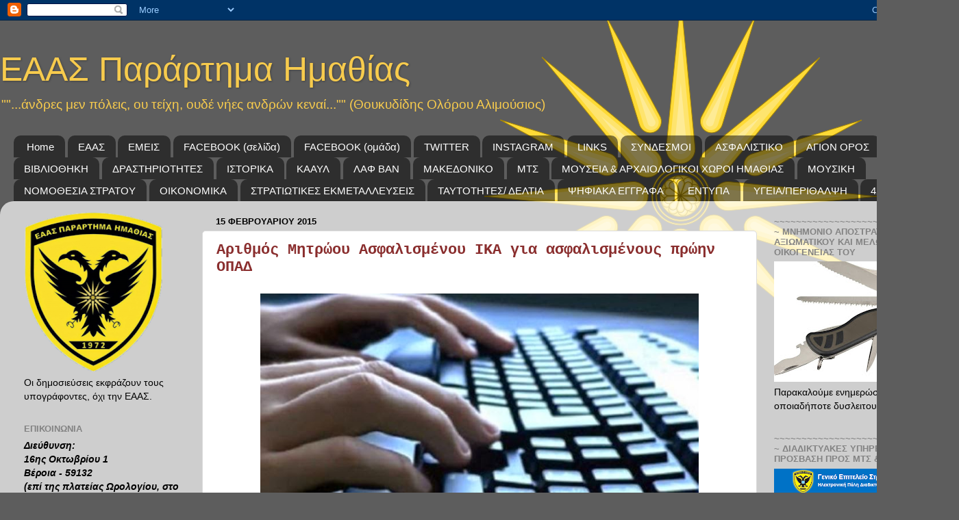

--- FILE ---
content_type: text/html; charset=UTF-8
request_url: https://eaasimathias.blogspot.com/2015/02/
body_size: 42824
content:
<!DOCTYPE html>
<html class='v2' dir='ltr' lang='el'>
<head>
<link href='https://www.blogger.com/static/v1/widgets/335934321-css_bundle_v2.css' rel='stylesheet' type='text/css'/>
<meta content='width=1100' name='viewport'/>
<meta content='text/html; charset=UTF-8' http-equiv='Content-Type'/>
<meta content='blogger' name='generator'/>
<link href='https://eaasimathias.blogspot.com/favicon.ico' rel='icon' type='image/x-icon'/>
<link href='https://eaasimathias.blogspot.com/2015/02/' rel='canonical'/>
<link rel="alternate" type="application/atom+xml" title="ΕΑΑΣ Παράρτημα Ημαθίας - Atom" href="https://eaasimathias.blogspot.com/feeds/posts/default" />
<link rel="alternate" type="application/rss+xml" title="ΕΑΑΣ Παράρτημα Ημαθίας - RSS" href="https://eaasimathias.blogspot.com/feeds/posts/default?alt=rss" />
<link rel="service.post" type="application/atom+xml" title="ΕΑΑΣ Παράρτημα Ημαθίας - Atom" href="https://www.blogger.com/feeds/7361503176281094383/posts/default" />
<!--Can't find substitution for tag [blog.ieCssRetrofitLinks]-->
<meta content='https://eaasimathias.blogspot.com/2015/02/' property='og:url'/>
<meta content='ΕΑΑΣ Παράρτημα Ημαθίας' property='og:title'/>
<meta content='' property='og:description'/>
<title>ΕΑΑΣ Παράρτημα Ημαθίας: Φεβρουαρίου 2015</title>
<style id='page-skin-1' type='text/css'><!--
/*-----------------------------------------------
Blogger Template Style
Name:     Picture Window
Designer: Blogger
URL:      www.blogger.com
----------------------------------------------- */
/* Content
----------------------------------------------- */
body {
font: normal normal 16px Arial, Tahoma, Helvetica, FreeSans, sans-serif;
color: #000000;
background: #5d5d5d url(https://blogger.googleusercontent.com/img/a/AVvXsEhgx5paa3k5BJ_Vyb0MLVoUC3w2fMZRnSN1M7YHcZREU1ln02auX_lntUyqYAd99TwKnwoDw-bG0i8PxV8BPMsR20KqXsQoIb5zqMSiHfo9Gn_oqCrnRiQjKE_ey5lAUJzBdjxpyyOQKXn5cnxiHy1ffMRyEfDDOsOoOVlh7bSICi4Q-DtoUUkXekPVoTH_=s1600) no-repeat scroll top right;
}
html body .region-inner {
min-width: 0;
max-width: 100%;
width: auto;
}
.content-outer {
font-size: 90%;
}
a:link {
text-decoration:none;
color: #8a2e2e;
}
a:visited {
text-decoration:none;
color: #ca6060;
}
a:hover {
text-decoration:underline;
color: #ff2b3d;
}
.content-outer {
background: transparent none repeat scroll top left;
-moz-border-radius: 0;
-webkit-border-radius: 0;
-goog-ms-border-radius: 0;
border-radius: 0;
-moz-box-shadow: 0 0 0 rgba(0, 0, 0, .15);
-webkit-box-shadow: 0 0 0 rgba(0, 0, 0, .15);
-goog-ms-box-shadow: 0 0 0 rgba(0, 0, 0, .15);
box-shadow: 0 0 0 rgba(0, 0, 0, .15);
margin: 20px auto;
}
.content-inner {
padding: 0;
}
/* Header
----------------------------------------------- */
.header-outer {
background: transparent none repeat-x scroll top left;
_background-image: none;
color: #F7CB4D;
-moz-border-radius: 0;
-webkit-border-radius: 0;
-goog-ms-border-radius: 0;
border-radius: 0;
}
.Header img, .Header #header-inner {
-moz-border-radius: 0;
-webkit-border-radius: 0;
-goog-ms-border-radius: 0;
border-radius: 0;
}
.header-inner .Header .titlewrapper,
.header-inner .Header .descriptionwrapper {
padding-left: 0;
padding-right: 0;
}
.Header h1 {
font: normal normal 50px Impact, sans-serif;
text-shadow: 1px 1px 3px rgba(0, 0, 0, 0.3);
}
.Header h1 a {
color: #F7CB4D;
}
.Header .description {
font-size: 130%;
}
/* Tabs
----------------------------------------------- */
.tabs-inner {
margin: .5em 20px 0;
padding: 0;
}
.tabs-inner .section {
margin: 0;
}
.tabs-inner .widget ul {
padding: 0;
background: rgba(0,0,0,0) none repeat scroll bottom;
-moz-border-radius: 0;
-webkit-border-radius: 0;
-goog-ms-border-radius: 0;
border-radius: 0;
}
.tabs-inner .widget li {
border: none;
}
.tabs-inner .widget li a {
display: inline-block;
padding: .5em 1em;
margin-right: .25em;
color: #ffffff;
font: normal normal 15px Arial, Tahoma, Helvetica, FreeSans, sans-serif;
-moz-border-radius: 10px 10px 0 0;
-webkit-border-top-left-radius: 10px;
-webkit-border-top-right-radius: 10px;
-goog-ms-border-radius: 10px 10px 0 0;
border-radius: 10px 10px 0 0;
background: transparent url(https://resources.blogblog.com/blogblog/data/1kt/transparent/black50.png) repeat scroll top left;
border-right: 1px solid rgba(0,0,0,0);
}
.tabs-inner .widget li:first-child a {
padding-left: 1.25em;
-moz-border-radius-topleft: 10px;
-moz-border-radius-bottomleft: 0;
-webkit-border-top-left-radius: 10px;
-webkit-border-bottom-left-radius: 0;
-goog-ms-border-top-left-radius: 10px;
-goog-ms-border-bottom-left-radius: 0;
border-top-left-radius: 10px;
border-bottom-left-radius: 0;
}
.tabs-inner .widget li.selected a,
.tabs-inner .widget li a:hover {
position: relative;
z-index: 1;
background: rgba(0,0,0,0) url(https://resources.blogblog.com/blogblog/data/1kt/transparent/white80.png) repeat scroll bottom;
color: #3e65b9;
-moz-box-shadow: 0 0 3px rgba(0, 0, 0, .15);
-webkit-box-shadow: 0 0 3px rgba(0, 0, 0, .15);
-goog-ms-box-shadow: 0 0 3px rgba(0, 0, 0, .15);
box-shadow: 0 0 3px rgba(0, 0, 0, .15);
}
/* Headings
----------------------------------------------- */
h2 {
font: bold normal 13px Arial, Tahoma, Helvetica, FreeSans, sans-serif;
text-transform: uppercase;
color: #838383;
margin: .5em 0;
}
/* Main
----------------------------------------------- */
.main-outer {
background: transparent url(https://resources.blogblog.com/blogblog/data/1kt/transparent/white80.png) repeat scroll top left;
-moz-border-radius: 20px 20px 0 0;
-webkit-border-top-left-radius: 20px;
-webkit-border-top-right-radius: 20px;
-webkit-border-bottom-left-radius: 0;
-webkit-border-bottom-right-radius: 0;
-goog-ms-border-radius: 20px 20px 0 0;
border-radius: 20px 20px 0 0;
-moz-box-shadow: 0 1px 3px rgba(0, 0, 0, .15);
-webkit-box-shadow: 0 1px 3px rgba(0, 0, 0, .15);
-goog-ms-box-shadow: 0 1px 3px rgba(0, 0, 0, .15);
box-shadow: 0 1px 3px rgba(0, 0, 0, .15);
}
.main-inner {
padding: 15px 20px 20px;
}
.main-inner .column-center-inner {
padding: 0 0;
}
.main-inner .column-left-inner {
padding-left: 0;
}
.main-inner .column-right-inner {
padding-right: 0;
}
/* Posts
----------------------------------------------- */
h3.post-title {
margin: 0;
font: normal bold 22px 'Courier New', Courier, FreeMono, monospace;
}
.comments h4 {
margin: 1em 0 0;
font: normal bold 22px 'Courier New', Courier, FreeMono, monospace;
}
.date-header span {
color: #000000;
}
.post-outer {
background-color: #ffffff;
border: solid 1px #dbdbdb;
-moz-border-radius: 5px;
-webkit-border-radius: 5px;
border-radius: 5px;
-goog-ms-border-radius: 5px;
padding: 15px 20px;
margin: 0 -20px 20px;
}
.post-body {
line-height: 1.4;
font-size: 110%;
position: relative;
}
.post-header {
margin: 0 0 1.5em;
color: #959595;
line-height: 1.6;
}
.post-footer {
margin: .5em 0 0;
color: #959595;
line-height: 1.6;
}
#blog-pager {
font-size: 140%
}
#comments .comment-author {
padding-top: 1.5em;
border-top: dashed 1px #ccc;
border-top: dashed 1px rgba(128, 128, 128, .5);
background-position: 0 1.5em;
}
#comments .comment-author:first-child {
padding-top: 0;
border-top: none;
}
.avatar-image-container {
margin: .2em 0 0;
}
/* Comments
----------------------------------------------- */
.comments .comments-content .icon.blog-author {
background-repeat: no-repeat;
background-image: url([data-uri]);
}
.comments .comments-content .loadmore a {
border-top: 1px solid #ff2b3d;
border-bottom: 1px solid #ff2b3d;
}
.comments .continue {
border-top: 2px solid #ff2b3d;
}
/* Widgets
----------------------------------------------- */
.widget ul, .widget #ArchiveList ul.flat {
padding: 0;
list-style: none;
}
.widget ul li, .widget #ArchiveList ul.flat li {
border-top: dashed 1px #ccc;
border-top: dashed 1px rgba(128, 128, 128, .5);
}
.widget ul li:first-child, .widget #ArchiveList ul.flat li:first-child {
border-top: none;
}
.widget .post-body ul {
list-style: disc;
}
.widget .post-body ul li {
border: none;
}
/* Footer
----------------------------------------------- */
.footer-outer {
color:#cacaca;
background: transparent url(https://resources.blogblog.com/blogblog/data/1kt/transparent/black50.png) repeat scroll top left;
-moz-border-radius: 0 0 20px 20px;
-webkit-border-top-left-radius: 0;
-webkit-border-top-right-radius: 0;
-webkit-border-bottom-left-radius: 20px;
-webkit-border-bottom-right-radius: 20px;
-goog-ms-border-radius: 0 0 20px 20px;
border-radius: 0 0 20px 20px;
-moz-box-shadow: 0 1px 3px rgba(0, 0, 0, .15);
-webkit-box-shadow: 0 1px 3px rgba(0, 0, 0, .15);
-goog-ms-box-shadow: 0 1px 3px rgba(0, 0, 0, .15);
box-shadow: 0 1px 3px rgba(0, 0, 0, .15);
}
.footer-inner {
padding: 10px 20px 20px;
}
.footer-outer a {
color: #ed959e;
}
.footer-outer a:visited {
color: #ed7b72;
}
.footer-outer a:hover {
color: #ff2b3d;
}
.footer-outer .widget h2 {
color: #a7a7a7;
}
/* Mobile
----------------------------------------------- */
html body.mobile {
height: auto;
}
html body.mobile {
min-height: 480px;
background-size: 100% auto;
}
.mobile .body-fauxcolumn-outer {
background: transparent none repeat scroll top left;
}
html .mobile .mobile-date-outer, html .mobile .blog-pager {
border-bottom: none;
background: transparent url(https://resources.blogblog.com/blogblog/data/1kt/transparent/white80.png) repeat scroll top left;
margin-bottom: 10px;
}
.mobile .date-outer {
background: transparent url(https://resources.blogblog.com/blogblog/data/1kt/transparent/white80.png) repeat scroll top left;
}
.mobile .header-outer, .mobile .main-outer,
.mobile .post-outer, .mobile .footer-outer {
-moz-border-radius: 0;
-webkit-border-radius: 0;
-goog-ms-border-radius: 0;
border-radius: 0;
}
.mobile .content-outer,
.mobile .main-outer,
.mobile .post-outer {
background: inherit;
border: none;
}
.mobile .content-outer {
font-size: 100%;
}
.mobile-link-button {
background-color: #8a2e2e;
}
.mobile-link-button a:link, .mobile-link-button a:visited {
color: #ffffff;
}
.mobile-index-contents {
color: #000000;
}
.mobile .tabs-inner .PageList .widget-content {
background: rgba(0,0,0,0) url(https://resources.blogblog.com/blogblog/data/1kt/transparent/white80.png) repeat scroll bottom;
color: #3e65b9;
}
.mobile .tabs-inner .PageList .widget-content .pagelist-arrow {
border-left: 1px solid rgba(0,0,0,0);
}

--></style>
<style id='template-skin-1' type='text/css'><!--
body {
min-width: 1400px;
}
.content-outer, .content-fauxcolumn-outer, .region-inner {
min-width: 1400px;
max-width: 1400px;
_width: 1400px;
}
.main-inner .columns {
padding-left: 280px;
padding-right: 280px;
}
.main-inner .fauxcolumn-center-outer {
left: 280px;
right: 280px;
/* IE6 does not respect left and right together */
_width: expression(this.parentNode.offsetWidth -
parseInt("280px") -
parseInt("280px") + 'px');
}
.main-inner .fauxcolumn-left-outer {
width: 280px;
}
.main-inner .fauxcolumn-right-outer {
width: 280px;
}
.main-inner .column-left-outer {
width: 280px;
right: 100%;
margin-left: -280px;
}
.main-inner .column-right-outer {
width: 280px;
margin-right: -280px;
}
#layout {
min-width: 0;
}
#layout .content-outer {
min-width: 0;
width: 800px;
}
#layout .region-inner {
min-width: 0;
width: auto;
}
body#layout div.add_widget {
padding: 8px;
}
body#layout div.add_widget a {
margin-left: 32px;
}
--></style>
<style>
    body {background-image:url(https\:\/\/blogger.googleusercontent.com\/img\/a\/AVvXsEhgx5paa3k5BJ_Vyb0MLVoUC3w2fMZRnSN1M7YHcZREU1ln02auX_lntUyqYAd99TwKnwoDw-bG0i8PxV8BPMsR20KqXsQoIb5zqMSiHfo9Gn_oqCrnRiQjKE_ey5lAUJzBdjxpyyOQKXn5cnxiHy1ffMRyEfDDOsOoOVlh7bSICi4Q-DtoUUkXekPVoTH_=s1600);}
    
@media (max-width: 200px) { body {background-image:url(https\:\/\/blogger.googleusercontent.com\/img\/a\/AVvXsEhgx5paa3k5BJ_Vyb0MLVoUC3w2fMZRnSN1M7YHcZREU1ln02auX_lntUyqYAd99TwKnwoDw-bG0i8PxV8BPMsR20KqXsQoIb5zqMSiHfo9Gn_oqCrnRiQjKE_ey5lAUJzBdjxpyyOQKXn5cnxiHy1ffMRyEfDDOsOoOVlh7bSICi4Q-DtoUUkXekPVoTH_=w200);}}
@media (max-width: 400px) and (min-width: 201px) { body {background-image:url(https\:\/\/blogger.googleusercontent.com\/img\/a\/AVvXsEhgx5paa3k5BJ_Vyb0MLVoUC3w2fMZRnSN1M7YHcZREU1ln02auX_lntUyqYAd99TwKnwoDw-bG0i8PxV8BPMsR20KqXsQoIb5zqMSiHfo9Gn_oqCrnRiQjKE_ey5lAUJzBdjxpyyOQKXn5cnxiHy1ffMRyEfDDOsOoOVlh7bSICi4Q-DtoUUkXekPVoTH_=w400);}}
@media (max-width: 800px) and (min-width: 401px) { body {background-image:url(https\:\/\/blogger.googleusercontent.com\/img\/a\/AVvXsEhgx5paa3k5BJ_Vyb0MLVoUC3w2fMZRnSN1M7YHcZREU1ln02auX_lntUyqYAd99TwKnwoDw-bG0i8PxV8BPMsR20KqXsQoIb5zqMSiHfo9Gn_oqCrnRiQjKE_ey5lAUJzBdjxpyyOQKXn5cnxiHy1ffMRyEfDDOsOoOVlh7bSICi4Q-DtoUUkXekPVoTH_=w800);}}
@media (max-width: 1200px) and (min-width: 801px) { body {background-image:url(https\:\/\/blogger.googleusercontent.com\/img\/a\/AVvXsEhgx5paa3k5BJ_Vyb0MLVoUC3w2fMZRnSN1M7YHcZREU1ln02auX_lntUyqYAd99TwKnwoDw-bG0i8PxV8BPMsR20KqXsQoIb5zqMSiHfo9Gn_oqCrnRiQjKE_ey5lAUJzBdjxpyyOQKXn5cnxiHy1ffMRyEfDDOsOoOVlh7bSICi4Q-DtoUUkXekPVoTH_=w1200);}}
/* Last tag covers anything over one higher than the previous max-size cap. */
@media (min-width: 1201px) { body {background-image:url(https\:\/\/blogger.googleusercontent.com\/img\/a\/AVvXsEhgx5paa3k5BJ_Vyb0MLVoUC3w2fMZRnSN1M7YHcZREU1ln02auX_lntUyqYAd99TwKnwoDw-bG0i8PxV8BPMsR20KqXsQoIb5zqMSiHfo9Gn_oqCrnRiQjKE_ey5lAUJzBdjxpyyOQKXn5cnxiHy1ffMRyEfDDOsOoOVlh7bSICi4Q-DtoUUkXekPVoTH_=w1600);}}
  </style>
<link href='https://www.blogger.com/dyn-css/authorization.css?targetBlogID=7361503176281094383&amp;zx=f079f7e4-4546-4749-9af9-1336f822f089' media='none' onload='if(media!=&#39;all&#39;)media=&#39;all&#39;' rel='stylesheet'/><noscript><link href='https://www.blogger.com/dyn-css/authorization.css?targetBlogID=7361503176281094383&amp;zx=f079f7e4-4546-4749-9af9-1336f822f089' rel='stylesheet'/></noscript>
<meta name='google-adsense-platform-account' content='ca-host-pub-1556223355139109'/>
<meta name='google-adsense-platform-domain' content='blogspot.com'/>

<link rel="stylesheet" href="https://fonts.googleapis.com/css2?display=swap&family=Open+Sans"></head>
<body class='loading variant-open'>
<div class='navbar section' id='navbar' name='Navbar'><div class='widget Navbar' data-version='1' id='Navbar1'><script type="text/javascript">
    function setAttributeOnload(object, attribute, val) {
      if(window.addEventListener) {
        window.addEventListener('load',
          function(){ object[attribute] = val; }, false);
      } else {
        window.attachEvent('onload', function(){ object[attribute] = val; });
      }
    }
  </script>
<div id="navbar-iframe-container"></div>
<script type="text/javascript" src="https://apis.google.com/js/platform.js"></script>
<script type="text/javascript">
      gapi.load("gapi.iframes:gapi.iframes.style.bubble", function() {
        if (gapi.iframes && gapi.iframes.getContext) {
          gapi.iframes.getContext().openChild({
              url: 'https://www.blogger.com/navbar/7361503176281094383?origin\x3dhttps://eaasimathias.blogspot.com',
              where: document.getElementById("navbar-iframe-container"),
              id: "navbar-iframe"
          });
        }
      });
    </script><script type="text/javascript">
(function() {
var script = document.createElement('script');
script.type = 'text/javascript';
script.src = '//pagead2.googlesyndication.com/pagead/js/google_top_exp.js';
var head = document.getElementsByTagName('head')[0];
if (head) {
head.appendChild(script);
}})();
</script>
</div></div>
<div class='body-fauxcolumns'>
<div class='fauxcolumn-outer body-fauxcolumn-outer'>
<div class='cap-top'>
<div class='cap-left'></div>
<div class='cap-right'></div>
</div>
<div class='fauxborder-left'>
<div class='fauxborder-right'></div>
<div class='fauxcolumn-inner'>
</div>
</div>
<div class='cap-bottom'>
<div class='cap-left'></div>
<div class='cap-right'></div>
</div>
</div>
</div>
<div class='content'>
<div class='content-fauxcolumns'>
<div class='fauxcolumn-outer content-fauxcolumn-outer'>
<div class='cap-top'>
<div class='cap-left'></div>
<div class='cap-right'></div>
</div>
<div class='fauxborder-left'>
<div class='fauxborder-right'></div>
<div class='fauxcolumn-inner'>
</div>
</div>
<div class='cap-bottom'>
<div class='cap-left'></div>
<div class='cap-right'></div>
</div>
</div>
</div>
<div class='content-outer'>
<div class='content-cap-top cap-top'>
<div class='cap-left'></div>
<div class='cap-right'></div>
</div>
<div class='fauxborder-left content-fauxborder-left'>
<div class='fauxborder-right content-fauxborder-right'></div>
<div class='content-inner'>
<header>
<div class='header-outer'>
<div class='header-cap-top cap-top'>
<div class='cap-left'></div>
<div class='cap-right'></div>
</div>
<div class='fauxborder-left header-fauxborder-left'>
<div class='fauxborder-right header-fauxborder-right'></div>
<div class='region-inner header-inner'>
<div class='header section' id='header' name='Κεφαλίδα'><div class='widget Header' data-version='1' id='Header1'>
<div id='header-inner'>
<div class='titlewrapper'>
<h1 class='title'>
<a href='https://eaasimathias.blogspot.com/'>
ΕΑΑΣ Παράρτημα Ημαθίας
</a>
</h1>
</div>
<div class='descriptionwrapper'>
<p class='description'><span>""...άνδρες μεν πόλεις, ου τείχη, ουδέ νήες ανδρών κεναί..."" 
(Θουκυδίδης Ολόρου Αλιμούσιος)</span></p>
</div>
</div>
</div></div>
</div>
</div>
<div class='header-cap-bottom cap-bottom'>
<div class='cap-left'></div>
<div class='cap-right'></div>
</div>
</div>
</header>
<div class='tabs-outer'>
<div class='tabs-cap-top cap-top'>
<div class='cap-left'></div>
<div class='cap-right'></div>
</div>
<div class='fauxborder-left tabs-fauxborder-left'>
<div class='fauxborder-right tabs-fauxborder-right'></div>
<div class='region-inner tabs-inner'>
<div class='tabs section' id='crosscol' name='Σε όλες τις στήλες'><div class='widget PageList' data-version='1' id='PageList1'>
<h2>ΔΗΜΟΣΙΕΣ ΣΕΛΙΔΕΣ</h2>
<div class='widget-content'>
<ul>
<li>
<a href='https://eaasimathias.blogspot.com/'>Home</a>
</li>
<li>
<a href='http://eaas.gr/'>ΕΑΑΣ</a>
</li>
<li>
<a href='https://eaasimathias.blogspot.com/p/blog-page_14.html'>ΕΜΕΙΣ</a>
</li>
<li>
<a href='https://www.facebook.com/eaasimathias/'>FACEBOOK (σελίδα)</a>
</li>
<li>
<a href='https://www.facebook.com/groups/459766081029271/'>FACEBOOK (ομάδα)</a>
</li>
<li>
<a href='https://twitter.com/EAAS_HMA'>TWITTER</a>
</li>
<li>
<a href='https://www.instagram.com/eaas_ima/?hl=en'>INSTAGRAM</a>
</li>
<li>
<a href='https://eaasimathias.blogspot.com/p/links-from-abroad.html'>LINKS</a>
</li>
<li>
<a href='https://eaasimathias.blogspot.com/p/blog-page_48.html'>ΣΥΝΔΕΣΜΟΙ</a>
</li>
<li>
<a href='http://eaasimathias.blogspot.com/p/blog-page_8.html'>ΑΣΦΑΛΙΣΤΙΚΟ</a>
</li>
<li>
<a href='http://eaasimathias.blogspot.com/p/blog-page_26.html'>ΑΓΙΟΝ ΟΡΟΣ</a>
</li>
<li>
<a href='http://eaasimathias.blogspot.com/p/blog-page_5702.html'>ΒΙΒΛΙΟΘΗΚΗ</a>
</li>
<li>
<a href='http://eaasimathias.blogspot.com/p/blog-page_2.html'>ΔΡΑΣΤΗΡΙΟΤΗΤΕΣ</a>
</li>
<li>
<a href='https://eaasimathias.blogspot.com/p/blog-page_12.html'>ΙΣΤΟΡΙΚΑ</a>
</li>
<li>
<a href='http://eaasimathias.blogspot.com/p/blog-page_7.html'>ΚΑΑΥΛ</a>
</li>
<li>
<a href='http://eaasimathias.blogspot.com/p/blog-page_93.html'>ΛΑΦ BAN</a>
</li>
<li>
<a href='https://drive.google.com/open?id=1IDdkoQDoAy8lM0ujLECcZy8ZoW_PEmgg'>ΜΑΚΕΔΟΝΙΚΟ</a>
</li>
<li>
<a href='https://mts-portal.gr/'>ΜΤΣ</a>
</li>
<li>
<a href='https://www.aigai.gr/'>ΜΟΥΣΕΙΑ & ΑΡΧΑΙΟΛΟΓΙΚΟΙ ΧΩΡΟΙ ΗΜΑΘΙΑΣ</a>
</li>
<li>
<a href='https://eaasimathias.blogspot.com/p/blog-page_21.html'>ΜΟΥΣΙΚΗ</a>
</li>
<li>
<a href='http://www.army.gr/el/psifiaki-nomiki-vivliothiki/nomothesia?page=6'>ΝΟΜΟΘΕΣΙΑ ΣΤΡΑΤΟΥ</a>
</li>
<li>
<a href='http://eaasimathias.blogspot.com/p/blog-page_13.html'>ΟΙΚΟΝΟΜΙΚΑ</a>
</li>
<li>
<a href='https://eaasimathias.blogspot.com/p/blog-page_20.html'>ΣΤΡΑΤΙΩΤΙΚΕΣ ΕΚΜΕΤΑΛΛΕΥΣΕΙΣ</a>
</li>
<li>
<a href='https://eaasimathias.blogspot.com/p/blog-page_25.html'>ΤΑΥΤΟΤΗΤΕΣ/ ΔΕΛΤΙΑ</a>
</li>
<li>
<a href='https://eaasimathias.blogspot.com/p/blog-page_17.html'>ΨΗΦΙΑΚΑ ΕΓΓΡΑΦΑ</a>
</li>
<li>
<a href='https://eaasimathias.blogspot.com/p/blog-page_6.html'>ΕΝΤΥΠΑ</a>
</li>
<li>
<a href='https://eaasimathias.blogspot.com/p/blog-page_81.html'>ΥΓΕΙΑ/ΠΕΡΙΘΑΛΨΗ</a>
</li>
<li>
<a href='http://eaasimathias.blogspot.com/p/424.html'>424 ΓΣΝΕ</a>
</li>
</ul>
<div class='clear'></div>
</div>
</div></div>
<div class='tabs no-items section' id='crosscol-overflow' name='Cross-Column 2'></div>
</div>
</div>
<div class='tabs-cap-bottom cap-bottom'>
<div class='cap-left'></div>
<div class='cap-right'></div>
</div>
</div>
<div class='main-outer'>
<div class='main-cap-top cap-top'>
<div class='cap-left'></div>
<div class='cap-right'></div>
</div>
<div class='fauxborder-left main-fauxborder-left'>
<div class='fauxborder-right main-fauxborder-right'></div>
<div class='region-inner main-inner'>
<div class='columns fauxcolumns'>
<div class='fauxcolumn-outer fauxcolumn-center-outer'>
<div class='cap-top'>
<div class='cap-left'></div>
<div class='cap-right'></div>
</div>
<div class='fauxborder-left'>
<div class='fauxborder-right'></div>
<div class='fauxcolumn-inner'>
</div>
</div>
<div class='cap-bottom'>
<div class='cap-left'></div>
<div class='cap-right'></div>
</div>
</div>
<div class='fauxcolumn-outer fauxcolumn-left-outer'>
<div class='cap-top'>
<div class='cap-left'></div>
<div class='cap-right'></div>
</div>
<div class='fauxborder-left'>
<div class='fauxborder-right'></div>
<div class='fauxcolumn-inner'>
</div>
</div>
<div class='cap-bottom'>
<div class='cap-left'></div>
<div class='cap-right'></div>
</div>
</div>
<div class='fauxcolumn-outer fauxcolumn-right-outer'>
<div class='cap-top'>
<div class='cap-left'></div>
<div class='cap-right'></div>
</div>
<div class='fauxborder-left'>
<div class='fauxborder-right'></div>
<div class='fauxcolumn-inner'>
</div>
</div>
<div class='cap-bottom'>
<div class='cap-left'></div>
<div class='cap-right'></div>
</div>
</div>
<!-- corrects IE6 width calculation -->
<div class='columns-inner'>
<div class='column-center-outer'>
<div class='column-center-inner'>
<div class='main section' id='main' name='Κύριος'><div class='widget Blog' data-version='1' id='Blog1'>
<div class='blog-posts hfeed'>

          <div class="date-outer">
        
<h2 class='date-header'><span>15 Φεβρουαρίου 2015</span></h2>

          <div class="date-posts">
        
<div class='post-outer'>
<div class='post hentry uncustomized-post-template' itemprop='blogPost' itemscope='itemscope' itemtype='http://schema.org/BlogPosting'>
<meta content='https://blogger.googleusercontent.com/img/b/R29vZ2xl/AVvXsEg268A8cwteqcNeJJoUk0_s87zFvCEGFTZZFXKfd3BRqK0kGj5lLC1Z5cfFOw_l54xgmVMk_jGUN6k8xDqdXM0O6hvR-NRn8TtSKfbed8XqDw-AvopBKRyjS0BHOeKFoiJj_n40r4kMGq_f/s1600/%CE%9A%CE%B1%CF%84%CE%B1%CE%B3%CF%81%CE%B1%CF%86%CE%AE.JPG' itemprop='image_url'/>
<meta content='7361503176281094383' itemprop='blogId'/>
<meta content='6059747041522229850' itemprop='postId'/>
<a name='6059747041522229850'></a>
<h3 class='post-title entry-title' itemprop='name'>
<a href='https://eaasimathias.blogspot.com/2015/02/blog-post_15.html'>Αριθμός Μητρώου Ασφαλισμένου ΙΚΑ για ασφαλισμένους πρώην ΟΠΑΔ</a>
</h3>
<div class='post-header'>
<div class='post-header-line-1'></div>
</div>
<div class='post-body entry-content' id='post-body-6059747041522229850' itemprop='description articleBody'>
<div dir="ltr" style="text-align: left;" trbidi="on">
<table align="center" cellpadding="0" cellspacing="0" class="tr-caption-container" style="margin-left: auto; margin-right: auto; text-align: center;"><tbody>
<tr><td style="text-align: center;"><a href="https://blogger.googleusercontent.com/img/b/R29vZ2xl/AVvXsEg268A8cwteqcNeJJoUk0_s87zFvCEGFTZZFXKfd3BRqK0kGj5lLC1Z5cfFOw_l54xgmVMk_jGUN6k8xDqdXM0O6hvR-NRn8TtSKfbed8XqDw-AvopBKRyjS0BHOeKFoiJj_n40r4kMGq_f/s1600/%CE%9A%CE%B1%CF%84%CE%B1%CE%B3%CF%81%CE%B1%CF%86%CE%AE.JPG" imageanchor="1" style="margin-left: auto; margin-right: auto;"><img border="0" height="374" src="https://blogger.googleusercontent.com/img/b/R29vZ2xl/AVvXsEg268A8cwteqcNeJJoUk0_s87zFvCEGFTZZFXKfd3BRqK0kGj5lLC1Z5cfFOw_l54xgmVMk_jGUN6k8xDqdXM0O6hvR-NRn8TtSKfbed8XqDw-AvopBKRyjS0BHOeKFoiJj_n40r4kMGq_f/s1600/%CE%9A%CE%B1%CF%84%CE%B1%CE%B3%CF%81%CE%B1%CF%86%CE%AE.JPG" width="640" /></a></td></tr>
<tr><td class="tr-caption" style="text-align: center;"><h2>
&nbsp;
</h2>
<div class="yiv3772528536gmail_default" id="yui_3_16_0_1_1424076731521_2034" style="font-size: large;">
<div id="yui_3_16_0_1_1424076731521_2033" style="text-align: center;">
<img height="147" id="yui_3_16_0_1_1424076731521_2040" src="https://us-mg42.mail.yahoo.com/ya/download?mid=2%5f0%5f0%5f1%5f237809%5fAE0IDNkAABJfVOD0qQIXKFGFsew&amp;m=YaDownload&amp;pid=2&amp;fid=Inbox&amp;inline=1&amp;appid=yahoomail" style="margin-right: 0px;" width="129" /></div>
</div>
<div class="yiv3772528536gmail_default" id="yui_3_16_0_1_1424076731521_2045">
<div class="yiv3772528536gmail_default" id="yui_3_16_0_1_1424076731521_2044" style="text-align: center;">
<span style="font-size: small;"><span style="font-family: Arial,Helvetica,sans-serif;"><span id="yui_3_16_0_1_1424076731521_2043"><i id="yui_3_16_0_1_1424076731521_2042"><u id="yui_3_16_0_1_1424076731521_2041">Χορήγηση Ασφαλιστικής Ικανότητας</u></i></span></span></span></div>
<div class="yiv3772528536gmail_default" id="yui_3_16_0_1_1424076731521_2046">
<span style="font-size: small;"><span style="font-family: Arial,Helvetica,sans-serif;"><br /></span></span></div>
</div>
<div class="yiv3772528536gmail_default" id="yui_3_16_0_1_1424076731521_2049" style="text-align: justify;">
<div class="yiv3772528536gmail_default" id="yui_3_16_0_1_1424076731521_2048">
<span style="font-size: small;"><span style="font-family: Arial,Helvetica,sans-serif;"><span id="yui_3_16_0_1_1424076731521_2047">Γνωρίζεται
 ότι οι ασφαλισμένοι του τέως ΟΠΑΔ (όπου ανήκαν και οι απόστρατοι) έχουν
 ενσωματωθεί πλέον σε ένα ενιαίο σύστημα και τους έχει αποδοθεί αυτόματα
 ένας νέος Αριθμός Μητρώου&nbsp;</span>Ασφαλισμένου (ΑΜΑ) από το ΙΚΑ.</span></span></div>
</div>
<div class="yiv3772528536gmail_default" id="yui_3_16_0_1_1424076731521_2051" style="text-align: justify;">
<span style="font-size: small;"><span style="font-family: Arial,Helvetica,sans-serif;"><span id="yui_3_16_0_1_1424076731521_2050">Για τη λήψη του (ΑΜΑ) ΔΕΝ χρειάζεται να απευθύνονται στα Υποκαταστήματα του ΙΚΑ. &nbsp;</span></span></span></div>
<div class="yiv3772528536gmail_default" id="yui_3_16_0_1_1424076731521_2054" style="text-align: justify;">
<span style="font-size: small;"><span style="font-family: Arial,Helvetica,sans-serif;"><span id="yui_3_16_0_1_1424076731521_2053">Το ΙΚΑ-ΕΤΑΜ έχει εκδώσει το <u>παρακάτω Δελτίο Τύπου</u> με σχετικές λεπτομέρειες που αφορούν τη χορήγηση ασφαλιστικής ικανότητας για ιατροφαρμακευτική και νοσοκομειακή &nbsp;</span><span id="yui_3_16_0_1_1424076731521_2055">περίθαλψη των ασφαλισμένων του τέως ΟΠΑΔ.</span></span></span></div>
<div class="yiv3772528536gmail_default" id="yui_3_16_0_1_1424076731521_2057" style="text-align: justify;">
<span style="font-size: small;"><span style="font-family: Arial,Helvetica,sans-serif;"><span id="yui_3_16_0_1_1424076731521_2056">&nbsp;
 &nbsp; &nbsp; &nbsp; &nbsp; &nbsp; &nbsp; &nbsp; &nbsp; &nbsp; &nbsp; &nbsp; &nbsp; &nbsp; &nbsp; &nbsp; &nbsp; &nbsp; &nbsp; &nbsp; &nbsp; &nbsp; &nbsp; &nbsp; &nbsp; &nbsp; &nbsp; &nbsp; &nbsp; &nbsp; &nbsp; &nbsp; &nbsp; &nbsp; &nbsp; &nbsp; &nbsp;
 &nbsp; &nbsp; &nbsp; &nbsp; &nbsp; &nbsp; &nbsp; &nbsp; &nbsp; &nbsp; &nbsp; &nbsp; &nbsp; &nbsp; &nbsp; &nbsp; &nbsp; &nbsp; &nbsp; &nbsp; &nbsp; &nbsp; &nbsp; &nbsp; &nbsp; &nbsp; &nbsp; &nbsp; &nbsp; &nbsp; &nbsp; &nbsp; &nbsp; &nbsp; &nbsp; &nbsp;
 &nbsp; &nbsp; &nbsp; &nbsp; &nbsp; &nbsp; &nbsp; &nbsp; &nbsp; &nbsp;&nbsp;</span></span></span></div>
<div class="yiv3772528536gmail_default" id="yui_3_16_0_1_1424076731521_2058" style="text-align: justify;">
<span style="font-size: small;"><span style="font-family: Arial,Helvetica,sans-serif;"><span style="color: black;">Αθήνα, 12 Φεβρουαρίου 2015</span></span></span></div>
<div class="yiv3772528536gmail_default" id="yui_3_16_0_1_1424076731521_2059" style="text-align: justify;">
<span style="font-size: small;"><span style="font-family: Arial,Helvetica,sans-serif;"><b><u><span style="color: black;">Δελτίο Τύπου</span></u></b></span></span></div>
<div class="yiv3772528536gmail_default" id="yui_3_16_0_1_1424076731521_2121" style="text-align: justify;">
<span style="font-size: small;"><span style="font-family: Arial,Helvetica,sans-serif;"><b><span style="color: black;">Χορήγηση Ασφαλιστικής Ικανότητας&nbsp;</span></b></span></span></div>
<div class="yiv3772528536gmail_default" id="yui_3_16_0_1_1424076731521_2060" style="text-align: justify;">
<span style="font-size: small;"><span style="font-family: Arial,Helvetica,sans-serif;"><span style="color: black;"><br /></span></span></span></div>
<div class="yiv3772528536gmail_default" id="yui_3_16_0_1_1424076731521_2124" style="text-align: justify;">
<span style="font-size: small;"><span style="font-family: Arial,Helvetica,sans-serif;"><span id="yui_3_16_0_1_1424076731521_2123" style="color: black;"><b id="yui_3_16_0_1_1424076731521_2122">Νέα
 ηλεκτρονική υπηρεσία αναζήτησης Αριθμού Μητρώου Ασφαλισμένου (ΑΜΑ) 
Ι.Κ.Α.- Ε.Τ.Α.Μ. για τους ασφαλισμένους του τ. Ο.Π.Α.Δ. - Τ.Υ.Δ.Κ.Υ.</b></span></span></span></div>
<div class="yiv3772528536gmail_default" style="text-align: justify;">
<span style="font-size: small;"><span style="font-family: Arial,Helvetica,sans-serif;"><span style="color: black;"><b><br /></b></span></span></span></div>
<div class="yiv3772528536gmail_default" id="yui_3_16_0_1_1424076731521_2128" style="text-align: justify;">
<span style="font-size: small;"><span style="font-family: Arial,Helvetica,sans-serif;"><span id="yui_3_16_0_1_1424076731521_2127" style="color: black;">Η Διοίκηση του ΙΚΑ - ΕΤΑΜ ενημερώνει τους δικαιούχους Ασφαλιστικής Ικανότητας (ασφαλισμένους και συνταξιούχους), ότι <b id="yui_3_16_0_1_1424076731521_2126"><u id="yui_3_16_0_1_1424076731521_2125">για τη χρονική περίοδο 01/03/2015 έως 29/02/2016 και εφεξής</u></b> η&nbsp;<b>χορήγηση Ασφαλιστικής Ικανότητας, θα γίνεται αποκλειστικά και μόνο ηλεκτρονικά</b>, χωρίς να απαιτείται προσέλευσή τους στις υπηρεσίες μας.&nbsp;</span></span></span></div>
<div class="yiv3772528536gmail_default" style="text-align: justify;">
<span style="font-size: small;"><span style="font-family: Arial,Helvetica,sans-serif;"><span style="color: black;"><br /></span></span></span></div>
<div class="yiv3772528536gmail_default" id="yui_3_16_0_1_1424076731521_2062" style="text-align: justify;">
<span style="font-size: small;"><span style="font-family: Arial,Helvetica,sans-serif;"><span id="yui_3_16_0_1_1424076731521_2061" style="color: black;">Ως εκ τούτου δε θα αποστέλλονται αυτοκόλλητες ετικέτες Ασφαλιστικής Ικανότητας για την ανανέωση της ισχύος των Βιβλιαρίων Υγείας<span style="background-color: white;"> </span><span style="background-color: yellow;"><a href="http://www.odigostoupoliti.eu/katargisi-theorisis-vivliarion-asthenias/#sthash.qgJWFas3.Pp3rHaNF.dpbs" rel="nofollow" target="_blank"><b>λόγω κατάργησής τους</b></a> </span>σύμφωνα με την Απόφαση&nbsp;ΥΠ.Ε.Κ.Α.Π οικ.11810/179/Φ80353/2.6.2014 (ΦΕΚ 1635/τ.Β&#900;/20.6.2014).</span></span></span></div>
<div class="yiv3772528536gmail_default" id="yui_3_16_0_1_1424076731521_2063" style="text-align: justify;">
<span style="font-size: small;"><span style="font-family: Arial,Helvetica,sans-serif;"><span style="color: black;"><br /></span></span></span></div>
<div class="yiv3772528536gmail_default" id="yui_3_16_0_1_1424076731521_2129" style="text-align: justify;">
<span style="font-size: small;"><span style="font-family: Arial,Helvetica,sans-serif;"><span id="yui_3_16_0_1_1424076731521_2130" style="color: black;">Η
 ηλεκτρονική αυτή διαδικασία, διασφαλίζει την ενημέρωση σε πραγματικό 
χρόνο του "Εθνικού Μητρώου Δικαιούχων Περίθαλψης", ώστε οι απαιτούμενες 
πληροφορίες σχετικά με την Ασφαλιστική&nbsp;Ικανότητα να είναι άμεσα 
διαθέσιμες σε όλους τους Παρόχους Υγείας (συμβεβλημένα Νοσοκομεία, 
Κλινικές, Διαγνωστικά Κέντρα, Ιατροί κ.λ.π) για την εξυπηρέτηση των 
Ασφαλισμένων και&nbsp;Συνταξιούχων και για τα προστατευόμενα μέλη τους 
(συζύγους και τέκνα).</span></span></span></div>
<div class="yiv3772528536gmail_default" style="text-align: justify;">
<span style="font-size: small;"><span style="font-family: Arial,Helvetica,sans-serif;"><span style="color: black;"><br /></span></span></span></div>
<div class="yiv3772528536gmail_default" style="text-align: justify;">
<span style="font-size: small;"><span style="font-family: Arial,Helvetica,sans-serif;"><span style="color: black;">Κατά συνέπεια, οι Ασφαλισμένοι και οι Συνταξιούχοι μας <b>δε θα πρέπει να προσέρχονται στις Υπηρεσίες μας</b>,
 για θεώρηση των Ατομικών ή Οικογενειακών Βιβλιαρίων Υγείας (με 
προστατευόμενα&nbsp;μέλη συζύγους καθώς και τέκνα έως 18 ετών), τα οποία 
(Βιβλιάρια) θα πρέπει να προσκομίζονται κατά περίπτωση μόνο στους 
Παρόχους Υγείας.</span></span></span></div>
<div class="yiv3772528536gmail_default" id="yui_3_16_0_1_1424076731521_2131" style="text-align: justify;">
<span style="font-size: small;"><span style="font-family: Arial,Helvetica,sans-serif;"><span style="color: black;"><br /></span></span></span></div>
<div class="yiv3772528536gmail_default" id="yui_3_16_0_1_1424076731521_2134" style="text-align: justify;">
<span style="font-size: small;"><span style="font-family: Arial,Helvetica,sans-serif;"><span id="yui_3_16_0_1_1424076731521_2133" style="color: black;"><span id="yui_3_16_0_1_1424076731521_2132">Ιδιαίτερα, <b>για τους ασφαλισμένους του τ. Ο.Π.Α.Δ</b>./Τ.Υ.Δ.Κ.Υ. τίθεται στη διάθεσή τους από Δευτέρα 16 Φεβρουαρίου 2015 νέα <b>ηλεκτρονική υπηρεσία </b>προκειμένου
 να ενημερώνονται για τον αριθμό&nbsp;μητρώου ασφαλισμένου (Α.Μ.Α.) που τους 
αποδόθηκε αυτόματα κατά την ενσωμάτωσή τους στο Μητρώο Ασφαλισμένων μας</span><b>, <u>χωρίς να χρειάζεται</u> να απευθύνονται στα Υποκ/τα.</b></span></span></span></div>
<div class="yiv3772528536gmail_default" style="text-align: justify;">
<span style="font-size: small;"><span style="font-family: Arial,Helvetica,sans-serif;"><span style="color: black;"><br /></span></span></span></div>
<div class="yiv3772528536gmail_default" style="text-align: justify;">
<span style="font-size: small;"><span style="font-family: Arial,Helvetica,sans-serif;"><span style="color: black;">Η αναζήτηση θα πραγματοποιείται μέσω της οθόνης &#171;<b>Αναζήτηση Αριθμού Μητρώου Ασφαλισμένου (ΑΜΑ) Ι.Κ.Α.- Ε.Τ.Α.Μ. για τους ασφαλισμένους του τ. Ο.Π.Α.Δ.-Τ.Υ.Δ.Κ.Υ</b>.&#187;&nbsp;</span></span></span></div>
<div class="yiv3772528536gmail_default" style="text-align: justify;">
<span style="font-size: small;"><span style="font-family: Arial,Helvetica,sans-serif;"><span style="color: black;"><br /></span></span></span></div>
<div class="yiv3772528536gmail_default" id="yui_3_16_0_1_1424076731521_2157" style="text-align: justify;">
<span style="font-size: small;"><span style="font-family: Arial,Helvetica,sans-serif;"><span id="yui_3_16_0_1_1424076731521_2156" style="color: black;">Τέλος,
 επισημαίνεται ότι οι Ασφαλισμένοι και Συνταξιούχοι ΙΚΑ - ΕΤΑΜ και 
Ο.Π.Α.Δ./Τ.Υ.Δ.Κ.Υ., (πιστοποιημένοι ή όχι) έχουν τη δυνατότητα να 
ενημερώνονται μέσω διαδικτύου για την ύπαρξη της&nbsp;ενεργής Ασφαλιστικής 
Ικανότητας τους,&nbsp;</span></span></span></div>
<div class="yiv3772528536gmail_default" id="yui_3_16_0_1_1424076731521_2135" style="text-align: justify;">
<span style="font-size: small;"><span style="font-family: Arial,Helvetica,sans-serif;"><span style="background-color: yellow;"><span id="yui_3_16_0_1_1424076731521_2138" style="color: black;"><a href="http://www.ika.gr/gr/infopages/asfaccount/asfikan.cfm" id="yui_3_16_0_1_1424076731521_2137" rel="nofollow" target="_blank"><b id="yui_3_16_0_1_1424076731521_2136">www.ika.gr/Ηλεκτρονικές Υπηρεσίες/Ηλεκτρονικές Υπηρεσίες προς Ασφαλισμένους - Συνταξιούχους/Ασφαλιστική Ικανότητα.&nbsp;</b></a></span></span></span></span></div>
<div class="yiv3772528536gmail_default" style="text-align: justify;">
<span style="font-size: small;"><span style="font-family: Arial,Helvetica,sans-serif;"><span style="color: black;"><br /></span></span></span></div>
<div class="yiv3772528536gmail_default" id="yui_3_16_0_1_1424076731521_2139" style="text-align: justify;">
<span style="font-size: small;"><span style="font-family: Arial,Helvetica,sans-serif;"><span style="color: black;">&nbsp;
 &nbsp; &nbsp; &nbsp; &nbsp; &nbsp; &nbsp; &nbsp; &nbsp; &nbsp; &nbsp; &nbsp; &nbsp; &nbsp; &nbsp; &nbsp; &nbsp; &nbsp; &nbsp; &nbsp; &nbsp; &nbsp; &nbsp; &nbsp; &nbsp; &nbsp; &nbsp; &nbsp; &nbsp; &nbsp; &nbsp; &nbsp; &nbsp; &nbsp; &nbsp; &nbsp; &nbsp;
 &nbsp; &nbsp; &nbsp; &nbsp; &nbsp; &nbsp; &nbsp; &nbsp; &nbsp; &nbsp; &nbsp; &nbsp; &nbsp; &nbsp; &nbsp; &nbsp; &nbsp; &nbsp; &nbsp; &nbsp; &nbsp; &nbsp; &nbsp; &nbsp; &nbsp; &nbsp; &nbsp; &nbsp; &nbsp; &nbsp; &nbsp; &nbsp; &nbsp; &nbsp; &nbsp; &nbsp;
 &nbsp; &nbsp; &nbsp; &nbsp; &nbsp; &nbsp; &nbsp; &nbsp;</span><span style="color: black;"> &nbsp;ΑΠΟ ΤΗ ΔΙΟΙΚΗΣΗ &nbsp; &nbsp; &nbsp;&nbsp;</span></span></span></div>
<div class="yiv3772528536gmail_default" style="text-align: justify;">
<span style="font-size: small;"><span style="font-family: Arial,Helvetica,sans-serif;"><span style="color: black;">&nbsp;
 &nbsp; &nbsp; &nbsp; &nbsp; &nbsp; &nbsp; &nbsp; &nbsp; &nbsp; &nbsp; &nbsp; &nbsp; &nbsp; &nbsp; &nbsp; &nbsp; &nbsp; &nbsp; &nbsp; &nbsp; &nbsp; &nbsp; &nbsp; &nbsp; &nbsp; &nbsp; &nbsp; &nbsp; &nbsp; &nbsp; &nbsp; &nbsp; &nbsp; &nbsp; &nbsp; &nbsp;
 &nbsp; &nbsp; &nbsp; &nbsp; &nbsp; &nbsp; &nbsp; &nbsp; &nbsp; &nbsp; &nbsp; &nbsp; &nbsp; &nbsp; &nbsp; &nbsp; &nbsp; &nbsp; &nbsp; &nbsp; &nbsp; &nbsp; &nbsp; &nbsp; &nbsp; &nbsp; &nbsp; &nbsp; &nbsp; &nbsp; &nbsp; &nbsp; &nbsp; &nbsp; &nbsp; &nbsp;
 &nbsp; &nbsp; &nbsp; &nbsp; &nbsp; &nbsp; &nbsp; &nbsp; &nbsp; &nbsp; ΤΟΥ ΙΚΑ-ΕΤΑΜ &nbsp;</span></span></span><br />
<br />
<div class="separator" style="clear: both; text-align: center;">
<a href="https://blogger.googleusercontent.com/img/b/R29vZ2xl/AVvXsEhr-KAcHltfVCn6J0bOta9R_VqR778vHu2sHG-c6Fq0ag9Ya4UqPKNovwSdH_VhHyOQqLNTqFCePvX3Os2Rg2IOXLK9ropVhdgkA3a64oKMlH91ML1oDJFYMsHbg1ZfgJjolkYuJmVgmbWp/s1600/ika_anakoinwsi.jpg" imageanchor="1" style="margin-left: 1em; margin-right: 1em;"><img border="0" height="640" src="https://blogger.googleusercontent.com/img/b/R29vZ2xl/AVvXsEhr-KAcHltfVCn6J0bOta9R_VqR778vHu2sHG-c6Fq0ag9Ya4UqPKNovwSdH_VhHyOQqLNTqFCePvX3Os2Rg2IOXLK9ropVhdgkA3a64oKMlH91ML1oDJFYMsHbg1ZfgJjolkYuJmVgmbWp/s1600/ika_anakoinwsi.jpg" width="416" /></a></div>
<br />
</div>
<div class="yiv3772528536gmail_default" id="yui_3_16_0_1_1424076731521_2140" style="text-align: justify;">
<span style="font-size: small;"><span style="font-family: Arial,Helvetica,sans-serif;"><span style="color: black;">&nbsp; &nbsp; &nbsp;<b><u>ΣΗΜΕΙΩΣΕΙΣ</u></b>&nbsp; &nbsp; &nbsp; &nbsp; &nbsp; &nbsp; &nbsp; &nbsp;&nbsp;</span></span></span></div>
<div class="yiv3772528536gmail_default" id="yui_3_16_0_1_1424076731521_2067" style="text-align: justify;">
<ul id="yui_3_16_0_1_1424076731521_2142">
<li id="yui_3_16_0_1_1424076731521_2141"><span style="font-size: small;"><span style="font-family: Arial,Helvetica,sans-serif;">Στο πρώτο Δελτίο Τύπου βλέπουμε τις οδηγίες πρόσβασης στην &nbsp;ασφαλιστική ικανότητα του κάθε δικαιούχου.</span></span></li>
</ul>
<div id="yui_3_16_0_1_1424076731521_2066">
<span style="font-size: small;"><span style="font-family: Arial,Helvetica,sans-serif;"><span id="yui_3_16_0_1_1424076731521_2065">Συγκεκριμένα από την τελευταία παράγραφο, χρησιμοποιώντας το "link" που αναγράφεται, μπαίνουμε στην ενημέρωση μέσω<span id="yui_3_16_0_1_1424076731521_2064" style="color: black; text-align: justify;">&nbsp;ηλεκτρονικής υπηρεσίας προκειμένου να διαπιστώσουμε εάν διαθέτουμε&nbsp;</span><b id="yui_3_16_0_1_1424076731521_2143" style="color: black; text-align: justify;">ενεργή Ασφαλιστική Ικανότητα.</b>&nbsp;</span></span></span></div>
<div id="yui_3_16_0_1_1424076731521_2069">
<span style="font-size: small;"><span style="font-family: Arial,Helvetica,sans-serif;"><span id="yui_3_16_0_1_1424076731521_2068">Στην πρόσβαση ως μη ΠΙΣΤΟΠΟΙΗΜΕΝΟΙ ΧΡΗΣΤΕΣ πατάμε στο "<span style="background-color: yellow;"><a href="https://apps.ika.gr/eInsEligibility/" rel="nofollow" target="_blank">εδώ</a>"</span> και καταχωρούμε:</span></span></span></div>
<div id="yui_3_16_0_1_1424076731521_2146">
<ol id="yui_3_16_0_1_1424076731521_2145">
<li id="yui_3_16_0_1_1424076731521_2144"><span style="font-size: small;"><span style="font-family: Arial,Helvetica,sans-serif;"><span style="color: black; text-align: justify;">Αριθμό Μητρώου Ασφαλισμένου</span><span style="color: black; text-align: justify;">&nbsp;</span><b style="color: black; text-align: justify;">(Α.Μ.Α.), *</b></span></span></li>
</ol>
<ol id="yui_3_16_0_1_1424076731521_2145">
<li id="yui_3_16_0_1_1424076731521_2155"><span style="font-size: small;"><span style="font-family: Arial,Helvetica,sans-serif;"><span style="color: black; text-align: justify;">Αριθμό Μητρώου Κοινωνικής Ασφάλισης</span><span style="color: black; text-align: justify;">&nbsp;</span><b style="color: black; text-align: justify;">(Α.Μ.Κ.Α.),</b></span></span></li>
</ol>
<ol id="yui_3_16_0_1_1424076731521_2145">
<li id="yui_3_16_0_1_1424076731521_2154"><span style="font-size: small;"><span style="font-family: Arial,Helvetica,sans-serif;"><span style="color: black; text-align: justify;">Αριθμό Φορολογικού Μητρώου</span><span style="color: black; text-align: justify;">&nbsp;</span><b style="color: black; text-align: justify;">(Α.Φ.Μ.)</b></span></span></li>
</ol>
<ol id="yui_3_16_0_1_1424076731521_2145">
<li id="yui_3_16_0_1_1424076731521_2153"><span style="font-size: small;"><span style="font-family: Arial,Helvetica,sans-serif;"><span style="color: black;">και τον κωδικό επιβεβαίωσης.</span></span></span></li>
</ol>
</div>
</div>
<div class="yiv3772528536gmail_default" id="yui_3_16_0_1_1424076731521_2152" style="text-align: justify;">
<ul id="yui_3_16_0_1_1424076731521_2151">
<li id="yui_3_16_0_1_1424076731521_2150"><span style="font-size: small;"><span style="font-family: Arial,Helvetica,sans-serif;"><u><b>* Όσον αφορά τη λήψη του νέου Αριθμού Μητρώου Ασφαλισμένου</b></u></span></span></li>
</ul>
</div>
<div class="yiv3772528536gmail_default" id="yui_3_16_0_1_1424076731521_2072" style="text-align: justify;">
<span style="font-size: small;"><span style="font-family: Arial,Helvetica,sans-serif;"><span id="yui_3_16_0_1_1424076731521_2149">Μετά
 την ένταξη του τέως Ο.Π.Α.Δ. στo IKA-ETAM &nbsp;παρέχεται η δυνατότητα σε 
αυτούς τους ασφαλισμένους, όπως οι απόστρατοι, να ενημερώνονται 
ηλεκτρονικά για το νέο Αριθμό Μητρώου&nbsp;</span><span id="yui_3_16_0_1_1424076731521_2071">Ασφαλισμένου (ΑΜΑ) που πλέον διαθέτουν, λόγω της ενσωμάτωσης τους στο Μητρώο Ασφαλισμένων του ΙΚΑ, <b id="yui_3_16_0_1_1424076731521_2070">κάνοντας είσοδο στην Υπηρεσία Αναζήτηση Αριθμού Μητρώου</b> <b>(<span style="background-color: yellow;"><a href="http://www.ika.gr/gr/infopages/asfaccount/asfopad.cfm" rel="nofollow" target="_blank">Δείτε σχετικά εδώ</a></span>).</b></span></span></span></div>
<div class="yiv3772528536gmail_default" id="yui_3_16_0_1_1424076731521_2073" style="text-align: justify;">
<span style="font-size: small;"><span style="font-family: Arial,Helvetica,sans-serif;">Ειδικότερα, με την είσοδο στην:</span></span></div>
<div class="yiv3772528536gmail_default" id="yui_3_16_0_1_1424076731521_2088" style="text-align: justify;">
<span style="font-size: small;"><span style="font-family: Arial,Helvetica,sans-serif;"><span id="yui_3_16_0_1_1424076731521_2087">"Αναζήτηση Αριθμού Μητρώου Ασφαλισμένου (ΑΜΑ) ΙΚΑ-ΕΤΑΜ &nbsp;για τους ασφαλισμένους του τ. Ο.Π.Α.Δ.-Τ.Υ.Δ.Κ.Υ."</span></span></span></div>
<div class="yiv3772528536gmail_default" id="yui_3_16_0_1_1424076731521_2084" style="text-align: justify;">
<span style="font-size: small;"><span style="font-family: Arial,Helvetica,sans-serif;"><span id="yui_3_16_0_1_1424076731521_2083">Εισάγεται
 ο Αριθμός Μητρώου που αναγράφεται στο ήδη κατεχόμενο &nbsp;βιβλιάριο υγείας 
Ο.Π.Α.Δ. και ο Κωδικός επιβεβαίωσης. Με αυτά τα στοιχεία λαμβάνεται ο 
νέος&nbsp;<b id="yui_3_16_0_1_1424076731521_2086">ΑΡΙΘΜΟΣ ΜΗΤΡΩΟΥ&nbsp;</b></span><span id="yui_3_16_0_1_1424076731521_2148"><b id="yui_3_16_0_1_1424076731521_2147">ΑΣΦΑΛΙΣΜΕΝΟΥ</b> (ΑΜΑ).</span></span></span></div>
<span style="font-size: small;"><span style="font-family: Arial,Helvetica,sans-serif;">
&nbsp;</span></span><br />
<span style="font-size: small;"><span style="font-family: Arial,Helvetica,sans-serif;"><span style="background-color: yellow;"><a href="https://apps.ika.gr/eIKARegistryNum/">ΚΛΙΚ ΕΔΩ ΓΙΑ ΝΑ ΒΡΕΙΤΕ ΤΟΝ ΑΡΙΘΜΟ ΣΑΣ (ΑΜΑ ΙΚΑ)</a></span></span></span><br />
<span style="font-size: small;"><span style="font-family: Arial,Helvetica,sans-serif;">
&nbsp;</span></span><br />
<h2>
&nbsp;</h2>
</td></tr>
</tbody></table>
</div>
<div style='clear: both;'></div>
</div>
<div class='post-footer'>
<div class='post-footer-line post-footer-line-1'>
<span class='post-author vcard'>
Αναρτήθηκε από
<span class='fn' itemprop='author' itemscope='itemscope' itemtype='http://schema.org/Person'>
<meta content='https://www.blogger.com/profile/16068720609625713531' itemprop='url'/>
<a class='g-profile' href='https://www.blogger.com/profile/16068720609625713531' rel='author' title='author profile'>
<span itemprop='name'>Κων. Β. Κωνσταντάρας</span>
</a>
</span>
</span>
<span class='post-timestamp'>
στις
<meta content='https://eaasimathias.blogspot.com/2015/02/blog-post_15.html' itemprop='url'/>
<a class='timestamp-link' href='https://eaasimathias.blogspot.com/2015/02/blog-post_15.html' rel='bookmark' title='permanent link'><abbr class='published' itemprop='datePublished' title='2015-02-15T18:13:00+02:00'>18:13</abbr></a>
</span>
<span class='post-comment-link'>
<a class='comment-link' href='https://eaasimathias.blogspot.com/2015/02/blog-post_15.html#comment-form' onclick=''>
Δεν υπάρχουν σχόλια:
  </a>
</span>
<span class='post-icons'>
<span class='item-control blog-admin pid-1883784996'>
<a href='https://www.blogger.com/post-edit.g?blogID=7361503176281094383&postID=6059747041522229850&from=pencil' title='Επεξεργασία ανάρτησης'>
<img alt='' class='icon-action' height='18' src='https://resources.blogblog.com/img/icon18_edit_allbkg.gif' width='18'/>
</a>
</span>
</span>
<div class='post-share-buttons goog-inline-block'>
<a class='goog-inline-block share-button sb-email' href='https://www.blogger.com/share-post.g?blogID=7361503176281094383&postID=6059747041522229850&target=email' target='_blank' title='Αποστολή με μήνυμα ηλεκτρονικού ταχυδρομείου
'><span class='share-button-link-text'>Αποστολή με μήνυμα ηλεκτρονικού ταχυδρομείου
</span></a><a class='goog-inline-block share-button sb-blog' href='https://www.blogger.com/share-post.g?blogID=7361503176281094383&postID=6059747041522229850&target=blog' onclick='window.open(this.href, "_blank", "height=270,width=475"); return false;' target='_blank' title='BlogThis!'><span class='share-button-link-text'>BlogThis!</span></a><a class='goog-inline-block share-button sb-twitter' href='https://www.blogger.com/share-post.g?blogID=7361503176281094383&postID=6059747041522229850&target=twitter' target='_blank' title='Κοινοποίηση στο X'><span class='share-button-link-text'>Κοινοποίηση στο X</span></a><a class='goog-inline-block share-button sb-facebook' href='https://www.blogger.com/share-post.g?blogID=7361503176281094383&postID=6059747041522229850&target=facebook' onclick='window.open(this.href, "_blank", "height=430,width=640"); return false;' target='_blank' title='Μοιραστείτε το στο Facebook'><span class='share-button-link-text'>Μοιραστείτε το στο Facebook</span></a><a class='goog-inline-block share-button sb-pinterest' href='https://www.blogger.com/share-post.g?blogID=7361503176281094383&postID=6059747041522229850&target=pinterest' target='_blank' title='Κοινοποίηση στο Pinterest'><span class='share-button-link-text'>Κοινοποίηση στο Pinterest</span></a>
</div>
</div>
<div class='post-footer-line post-footer-line-2'>
<span class='post-labels'>
Ετικέτες
<a href='https://eaasimathias.blogspot.com/search/label/%CE%91%CE%A3%CE%A6%CE%91%CE%9B%CE%99%CE%A3%CE%A4%CE%99%CE%9A%CE%9F' rel='tag'>ΑΣΦΑΛΙΣΤΙΚΟ</a>
</span>
</div>
<div class='post-footer-line post-footer-line-3'>
<span class='post-location'>
</span>
</div>
</div>
</div>
</div>

          </div></div>
        

          <div class="date-outer">
        
<h2 class='date-header'><span>11 Φεβρουαρίου 2015</span></h2>

          <div class="date-posts">
        
<div class='post-outer'>
<div class='post hentry uncustomized-post-template' itemprop='blogPost' itemscope='itemscope' itemtype='http://schema.org/BlogPosting'>
<meta content='http://www.eaas.gr/sites/default/files/images/kragkaris/articles/KOLOKOTRONIS.png' itemprop='image_url'/>
<meta content='7361503176281094383' itemprop='blogId'/>
<meta content='3907850645026560526' itemprop='postId'/>
<a name='3907850645026560526'></a>
<h3 class='post-title entry-title' itemprop='name'>
<a href='https://eaasimathias.blogspot.com/2015/02/blog-post_88.html'>Πώς έσβησε πανευτυχής ο &#171;γέρος του Μοριά&#187;</a>
</h3>
<div class='post-header'>
<div class='post-header-line-1'></div>
</div>
<div class='post-body entry-content' id='post-body-3907850645026560526' itemprop='description articleBody'>
<div dir="ltr" style="text-align: left;" trbidi="on">
<strong>Στεφάνωσε το γιό του, πήγε στο βασιλικό χορό, ήπιε άφθονο κρασί και εύχαρις κοιμήθηκε για πάντα&#8230;</strong>
<div style="text-align: center;">
<strong><img alt="" src="https://lh3.googleusercontent.com/blogger_img_proxy/AEn0k_vXjGru0vJMnmnMC1lqEzLH3nTJeFxOwUn4gdAZ-tQDcOfCn8mMCeYIv-5hEhDnboQEy59BL4X5v-qUX6SG2ODqPOalJpDnuMQPvpWXrXDn0Y4tABVkgqKonALCNpldyzguRzNpbquBlvJSGSetWaCj5VhYqA=s0-d" style="height: 294px; width: 520px;"></strong></div>
<div>
&nbsp;</div>
<div>
<span style="font-size: 13px;">Του Τάσου Κ. Κοντογιαννίδη</span></div>
<div>
δημοσιογράφου- συγγραφέα</div>
<div>
&nbsp;</div>
<div style="text-align: justify;">
Τέτοιες μέρες του 1843, ο &#171;γέρος του 
Μοριά&#187;, Θεόδωρος Κολοκοτρώνης, έφυγε από τη ζωή, από αποπληξία, αφού &nbsp;το
 τελευταίο πενθήμερο έζησε ευχάριστες κι ευτυχισμένες στιγμές και με 
οινοποσία το τελευταίο του βράδυ στα Ανάκτορα...&nbsp;</div>
<div style="text-align: justify;">
Πέντε μέρες πριν, την Κυριακή 31 
Ιανουαρίου, στεφάνωσε &nbsp;τον γιο του Κωνσταντίνο, ευθύμησε στο γάμο του, 
τακτοποίησε μετά υποθέσεις &nbsp;της οικίας του &nbsp;που βρισκόταν στη σημερινή 
οδό Κολοκοτρώνη, γωνία με τη Λέκκα και την Τετάρτη 3 Φεβρουαρίου, 
παραβρέθηκε στον βασιλικό χορό, στην οικία Κοντόσταυλου όπου διέμενε ο 
βασιλιάς Οθων, στην μετέπειτα Πλατεία Κλαυθμώνος. Στο χορό ήταν εύθυμος,
 αστειευόταν με τους παλιούς επαναστάτες, συνομιλούσε με τον Βασιλιά και
 ο γλυκύς οίνος έρρεε στα ποτήρια που άδειαζαν και ξαναγέμιζαν. Γύρω στα
 μεσάνυχτα &nbsp;&#171;επέστρεψεν χαίρων εις την οικίαν του, (απόσταση 80 μέτρων) 
κατεκλίθη εις την στρωμνήν του, όπου κοιμόμενον τον προσέβαλεν η 
αποπληξία&#8230;&#187; (εφημ. &#171;Αιών&#187;).</div>
<div style="text-align: justify;">
Ο θάνατος του μαθεύτηκε στις 11 το 
πρωί από τις φωνές της συμβίας του Αλεξάνδρας, του 7χρονου γιού του 
Παναγιώτη και του υπηρετικού προσωπικού. Ενημερώθηκε ο βασιλιάς, έστειλε
 &nbsp;αμέσως γιατρό, που απλώς &#171;διαπίστωσε τον, από αποπληξία, θάνατο του&#187;. 
Αυτό ήταν το τέλος του μεγάλου ανδρός, &#171;που κατέλιπεν τον βίον του 
αναλγώς και αλύπως εις το 74ο &nbsp;έτος της ηλικίας του&#187; ( &nbsp;εφημ. &#171;Αθηνά&#187;).</div>
<div style="text-align: justify;">
<strong>Ο Θεόδωρος Κολοκοτρώνης γεννήθηκε στις 3-4-1769</strong>
 κάτω από δένδρο &nbsp;σε βουνό του χωριού Μπούγα Μεσσηνίας. Ο πατέρας του 
Κωνσταντίνος κατέστη διάσημος αφού απήλλαξε &#171;τας επαρχίας από την 
μάστιγα των αγρίων τυραννίσκων, απανθρώπων και απειθών Αλβανών&#187;, ενώ ο 
Θεόδωρος όταν σκοτώθηκε ο πατέρας του, ήταν 9 ετών και έμελλε στα 16 
του, να καταστεί απηνής διώκτης των Τούρκων. &#171;Εις την Τριπολιτσάν φέρων 
ξύλα επι ημιόνου, καθ&#900;οδόν εραπίσθη υπό Οθωμανού. Παρατήσας ημίονον και 
&nbsp;ξύλα, κατέφυγεν εις τα όρη και ορκίσθη να ανταποδώσει το ράπισμα&#187;. 
Κατενίκησε τους Τούρκους στις μάχες, Γράνας, Βαλτετσίου, Αλώσεως της 
Τριπολιτσάς, &nbsp;Δερβενακίων, Αλώσεως Ακροκορίνθου, &nbsp;Ναυπλίου και της 
ματαιώσεως της υποταγής τη Πελοποννήσου στον Ιμπραήμ. &#900;Οταν άκουγαν &#171; 
Κολοκοτρώνης πολεμά&#187;, &nbsp;ήταν το σύνθημα, για τους Τούρκους της ήττας, για
 &nbsp;τους Έλληνες της νίκης. &nbsp;Και όταν άκουγαν &#171; &nbsp;Κολοκοτρώνης έρχεται&#187;, 
ήταν, για τους Τούρκους ο δαίμων του τρόμου και της απελπισίας, για 
&nbsp;τους Έλληνες ο άγγελος &nbsp;ελπίδας και αναψυχής.</div>
<div style="text-align: justify;">
Η κηδεία του έγινε την επομένη 
5-2-1843 στις 10 το πρωί &nbsp;και ήταν παρόν στο σπίτι του, το Έθνος των 
Ελλήνων, &nbsp;πενθοφορούντες βασιλείς, κυβέρνηση, πρέσβεις, Ιερά Σύνοδος, 
αθηναϊκός λαός, με τον νεκρό ντυμένο με στολή αντιστρατήγου, με ξίφος, 
περικεφαλαία, τσαρούχια και κάτω από τα πόδια την τουρκική σημαία. &nbsp;Μια 
τεράστια πομπή, ξεκίνησε με την μουσική να παιανίζει πένθιμα, δια των 
οδών Ερμού και Αιόλου, &nbsp;έφτασαν στο Ναό της Αγίας Ειρήνης.</div>
<div style="text-align: justify;">
Τον πανηγυρικό διάρκειας μίας ώρας, 
εκφώνησε &nbsp;από στήθους ο Κων. Οικονόμου. Διηγήθηκε τον βίο και τα 
κατορθώματα του νεκρού, εντέχνως, χωρίς να δυσαρεστήσει τον 
παρευρισκόμενο πρέσβη της Τουρκίας. Και μετά έσπευσαν όλοι για τον 
τελευταίο ασπασμό, φιλώντας τον νεκρό στο μέτωπο και το χέρι&#8230; Μετά η 
πομπή δια της Αιόλου και Σταδίου, έφτασε στο Νεκροταφείο όπου εκφώνησε 
νέον επιτάφιο λόγο ο &nbsp;Παν. Σούτσος: Αναφέρθηκε στην στενοκεφαλιά της 
αντιβασιλείας το 1833 να τον κατηγορήσει για εσχάτη προδοσία, την 
καταδίκη σε θάνατο με τον Πλαπούτα, συμβάντα που μόλυναν την ιστορία και
 την δικαιοσύνη (που διόρθωσε μετά ο ενήλικος πλέον &#900;Οθων) όπου πρόβαλε
 και η μεγαλοψυχία του &#171;γέρου&#187;!</div>
<div>
&nbsp;</div>
<div>
<strong>&#171;Ημείς εκάμαμεν το χρέος μας&#187;</strong></div>
<div>
&nbsp;</div>
<div>
&#171;Ο Κολοκοτρώνης ακούων ατάραχος &nbsp;αναγιγνωσκομένην &nbsp;μεταξύ λογχών 
και βίας την δικαστικήν απόφασιν του θανάτου του, έβγαλεν την 
ταμβακοθήκην και λαβών, έδωκεν και προς τον σταυρούμενον στρατηγόν 
Κολιόπουλον, ειπών &#171; Μη λυπάσαι! Ημείς εκάμαμεν το χρέος μας εις την 
πατρίδα, αυτοί ας μας καταδικάζουν!&#187; Ο μέγας τούτος πολίτης &nbsp;εσώθη ως εκ
 θαύματος, φίλος της τάξεως και της ειρήνης, ετιμήθη ως σύμβουλος της 
Επικρατείας και έπειτα ως αντιστράτηγος δια το υπέρ &nbsp;της πατρίδος και 
υπέρ της ανεξαρτησίας αγώνα. Του αγαπητού βασιλέως ημών η φρόνησις και η
 δικαιοσύνη εξετίμησε τον γέροντα της Επαναστάσεως &nbsp;και ζώντα και κατά 
την αποβίωσίν του&#187;</div>
<div>
&nbsp;</div>
<div>
<strong>ΠΗΓΗ: infognomonpolitics.blogspot.gr</strong></div>
</div>
<div style='clear: both;'></div>
</div>
<div class='post-footer'>
<div class='post-footer-line post-footer-line-1'>
<span class='post-author vcard'>
Αναρτήθηκε από
<span class='fn' itemprop='author' itemscope='itemscope' itemtype='http://schema.org/Person'>
<meta content='https://www.blogger.com/profile/16068720609625713531' itemprop='url'/>
<a class='g-profile' href='https://www.blogger.com/profile/16068720609625713531' rel='author' title='author profile'>
<span itemprop='name'>Κων. Β. Κωνσταντάρας</span>
</a>
</span>
</span>
<span class='post-timestamp'>
στις
<meta content='https://eaasimathias.blogspot.com/2015/02/blog-post_88.html' itemprop='url'/>
<a class='timestamp-link' href='https://eaasimathias.blogspot.com/2015/02/blog-post_88.html' rel='bookmark' title='permanent link'><abbr class='published' itemprop='datePublished' title='2015-02-11T08:08:00+02:00'>08:08</abbr></a>
</span>
<span class='post-comment-link'>
<a class='comment-link' href='https://eaasimathias.blogspot.com/2015/02/blog-post_88.html#comment-form' onclick=''>
Δεν υπάρχουν σχόλια:
  </a>
</span>
<span class='post-icons'>
<span class='item-control blog-admin pid-1883784996'>
<a href='https://www.blogger.com/post-edit.g?blogID=7361503176281094383&postID=3907850645026560526&from=pencil' title='Επεξεργασία ανάρτησης'>
<img alt='' class='icon-action' height='18' src='https://resources.blogblog.com/img/icon18_edit_allbkg.gif' width='18'/>
</a>
</span>
</span>
<div class='post-share-buttons goog-inline-block'>
<a class='goog-inline-block share-button sb-email' href='https://www.blogger.com/share-post.g?blogID=7361503176281094383&postID=3907850645026560526&target=email' target='_blank' title='Αποστολή με μήνυμα ηλεκτρονικού ταχυδρομείου
'><span class='share-button-link-text'>Αποστολή με μήνυμα ηλεκτρονικού ταχυδρομείου
</span></a><a class='goog-inline-block share-button sb-blog' href='https://www.blogger.com/share-post.g?blogID=7361503176281094383&postID=3907850645026560526&target=blog' onclick='window.open(this.href, "_blank", "height=270,width=475"); return false;' target='_blank' title='BlogThis!'><span class='share-button-link-text'>BlogThis!</span></a><a class='goog-inline-block share-button sb-twitter' href='https://www.blogger.com/share-post.g?blogID=7361503176281094383&postID=3907850645026560526&target=twitter' target='_blank' title='Κοινοποίηση στο X'><span class='share-button-link-text'>Κοινοποίηση στο X</span></a><a class='goog-inline-block share-button sb-facebook' href='https://www.blogger.com/share-post.g?blogID=7361503176281094383&postID=3907850645026560526&target=facebook' onclick='window.open(this.href, "_blank", "height=430,width=640"); return false;' target='_blank' title='Μοιραστείτε το στο Facebook'><span class='share-button-link-text'>Μοιραστείτε το στο Facebook</span></a><a class='goog-inline-block share-button sb-pinterest' href='https://www.blogger.com/share-post.g?blogID=7361503176281094383&postID=3907850645026560526&target=pinterest' target='_blank' title='Κοινοποίηση στο Pinterest'><span class='share-button-link-text'>Κοινοποίηση στο Pinterest</span></a>
</div>
</div>
<div class='post-footer-line post-footer-line-2'>
<span class='post-labels'>
Ετικέτες
<a href='https://eaasimathias.blogspot.com/search/label/%CE%99%CE%A3%CE%A4%CE%9F%CE%A1%CE%99%CE%91' rel='tag'>ΙΣΤΟΡΙΑ</a>
</span>
</div>
<div class='post-footer-line post-footer-line-3'>
<span class='post-location'>
</span>
</div>
</div>
</div>
</div>
<div class='post-outer'>
<div class='post hentry uncustomized-post-template' itemprop='blogPost' itemscope='itemscope' itemtype='http://schema.org/BlogPosting'>
<meta content='http://www.eaas.gr/sites/default/files/images/kragkaris/articles/ASA%20Logo.jpg' itemprop='image_url'/>
<meta content='7361503176281094383' itemprop='blogId'/>
<meta content='5998464037156043875' itemprop='postId'/>
<a name='5998464037156043875'></a>
<h3 class='post-title entry-title' itemprop='name'>
<a href='https://eaasimathias.blogspot.com/2015/02/blog-post_17.html'>Ακαδημία Στρατηγικών Αναλύσεων (ΑΣΑ)</a>
</h3>
<div class='post-header'>
<div class='post-header-line-1'></div>
</div>
<div class='post-body entry-content' id='post-body-5998464037156043875' itemprop='description articleBody'>
<div dir="ltr" style="text-align: left;" trbidi="on">
<div style="text-align: center;">
<b><img alt="" src="https://lh3.googleusercontent.com/blogger_img_proxy/AEn0k_va8xdQgkmOLtZJAUnyZGzQDlEIdSSRjfo_h0Z7_fxqqzeds9ysHxc_reCU94cjmwDE7BrikXZ4EJ_FOgH5Hmsa4ICLL7Vw8HZyIDKsppWIvDLc8iAKTlLwIDOZaL6PnoDiMBFPxzEETxdNuBsyI1JLGP4=s0-d" style="float: left; height: 83px; width: 155px;">Μελέτει το παν &nbsp;- &nbsp;Ακούων όρα &nbsp;- &nbsp;Γνους πράττε</b></div>
<div style="text-align: center;">
<u><b>Ακαδημία Στρατηγικών Αναλύσεων (ΑΣΑ)</b></u></div>
<div style="text-align: center;">
</div>
<div style="text-align: center;">
Μια &#171;δεξαμενή σκέψης&#187; από επιστήμονες προερχόμενους&nbsp;</div>
<div style="text-align: center;">
από τις Ένοπλες Δυνάμεις και τα Σώματα Ασφαλείας</div>
<div style="text-align: center;">
</div>
<div style="text-align: justify;">
Ένας νέος επιστημονικός φορέας στον
 ευρύτερο χώρο των Στρατηγικών Σπουδών, της Άμυνας, της Ασφάλειας και 
της Εξωτερικής Πολιτικής, ιδρύθηκε μέσα στο 2014, από επιστή-μονες 
προερχόμενους από τις Ένοπλες Δυνάμεις και τα Σώματα Ασφαλείας. 
Πρόκειται για την<b> Ακαδημία Στρατηγικών Αναλύσεων (ΑΣΑ)</b>,
 έναν ανεξάρτητο επιστημονικό - &nbsp;ερευνητικό φορέα, στην ουσία μια 
δεξαμενή σκέψης, με νομική μορφή αστικού σωματείου μη κερδοσκοπικού 
χαρακτήρα, με έδρα την Αθήνα.&nbsp;</div>
<div style="text-align: justify;">
</div>
Τη βάση των μελών της ΑΣΑ 
αποτελούν επιστήμονες προερχόμενους από τις Ένοπλες Δυνάμεις και τα 
Σώματα Ασφαλείας, που είναι διδάκτορες ελληνικών και ξένων πανεπιστημίων
 ή κάτοχοι άλλων υψηλού επιπέδου τίτλων σπουδών, με πλούσιο 
επιστημονικό, ερευνητικό και συγγραφικό έργο και συνεργασία με ελληνικά 
και ξένα πανεπιστήμια, κέντρα μελετών και ινστιτούτα, σε διάφορα 
επιστημονικά πεδία. Επίσης, μέλη της ΑΣΑ είναι προσωπικότητες του 
διπλωματικού και ακαδημαϊκού χώρου και άλλοι επιστήμονες υψηλού κύρους 
με επιστημονική δραστηριότητα σε γνωστικά αντικείμενα τα οποία συνάδουν 
προς τους σκοπούς της.<br />
<br />
Το μότο της ΑΣΑ είναι ένας συνδυασμός τριών εκ των γνωστών Δελφικών παραγγελμά-των: <b>&#171;Μελέτει το παν &nbsp;- &nbsp;Ακούων όρα &nbsp;- &nbsp;Γνους πράττε&#187;</b>.
 Σκοπός της είναι η ανάπτυξη επιστημονικού έργου και δράσεων στα πεδία 
των Στρατηγικών Σπουδών, της Άμυνας, της Ασφάλειας και της Εξωτερικής 
Πολιτικής, η εκπόνηση επιστημονικών αναλύσεων, ερευνών και μελετών καθώς
 και η παροχή εξειδικευμένων συμβουλευτικών και εκπαιδευτικών υπηρεσιών 
στα παραπάνω πεδία, σε φορείς του δημοσίου και του ιδιωτικού τομέα και 
σε φυσικά πρόσωπα, σε εθνικό, ευρωπαϊκό και διεθνές επίπεδο.
<br />
<div style="text-align: justify;">
</div>
<div style="text-align: justify;">
Στους ειδικότερους αντικειμενικούς σκοπούς της ΑΣΑ περιλαμβάνονται:</div>
<div style="text-align: justify;">
<ul>
<li>Η παρακολούθηση, η ανάλυση και η 
εκτίμηση των εξελίξεων στα ευρύτερα πεδία της άμυνας, της ασφάλειας, της
 αμυντικής τεχνολογίας, των διεθνών σχέσεων και της γεωπολιτικής, σε 
εθνικό, ευρωπαϊκό και γενικότερο διεθνές επίπεδο.&nbsp;</li>
</ul>
</div>
<ul>
<li style="text-align: justify;">Η παροχή εξειδικευμένων γνώσεων με κάθε
 διαθέσιμο μέσο, όπως οι έντυπες ή ηλε-κτρονικές εκδόσεις, το διαδίκτυο 
και η οργάνωση επιστημονικών εκδηλώσεων, και τέλος η δημόσια διατύπωση 
επιστημονικών θέσεων.&nbsp;</li>
<li style="text-align: justify;">Η προαγωγή του δημόσιου διαλόγου, και η
 ανάληψη πρωτοβουλιών για την προβολή και την επιστημονική υποστήριξη 
των εθνικών θεμάτων στο εσωτερικό, στους διεθνείς οργανισμούς και 
ιδιαίτερα στην Ευρωπαϊκή Ένωση.</li>
</ul>
<div style="text-align: justify;">
Για την υλοποίηση των στόχων της η ΑΣΑ οργάνωσε <b>τέσσερεις Επιστημονικούς Τομείς</b>:&nbsp;</div>
<div style="text-align: justify;">
(1) &nbsp; Ανάλυσης Στρατηγικού Περιβάλλοντος,&nbsp;</div>
<div style="text-align: justify;">
(2) &nbsp; Ανάλυσης Αμυντικής Πολιτικής και Ασφάλειας&nbsp;</div>
<div style="text-align: justify;">
(3) &nbsp; Ανάλυσης Συστημάτων, Τεχνολογίας και Οικονομίας,&nbsp;</div>
<div style="text-align: justify;">
(4) &nbsp; Επιχειρησιακής Έρευνας, Διοικήσεως και Ελέγχου.</div>
<div style="text-align: justify;">
Μεταξύ των στόχων της ΑΣΑ 
περιλαμβάνεται η ανάπτυξη συνεργασιών με διεθνείς οργανισμούς, με 
ακαδημαϊκούς - επιστημονικούς φορείς και άλλα κέντρα επιστημονικής 
έρευνας με συναφές αντικείμενο, καθώς και με έγκυρους επιστήμονες, 
στρατιωτικούς, διπλωμάτες, κ.ά., στο εσωτερικό και το εξωτερικό, ιδίως 
στο ευρω-ατλαντικό και το ευρύτερο μεσογειακό περιβάλλον.&nbsp;</div>
<div style="text-align: justify;">
Στην η ιστοσελίδα της Ακαδημίας, στη διεύθυνση <a href="http://www.acastran.org/">www.acastran.org</a>
 υπάρχουν λεπτομερέστερα στοιχεία για τους σκοπούς, τις κατηγορίες των 
μελών, τις δράσεις, τις εκδόσεις και τους τομείς επιστημονικού έργου. 
Επίσης το Καταστατικό καθώς και η δυνατότητα ηλεκτρονικής υποβολής 
αίτησης εγγραφής μέλους.</div>
<div style="text-align: justify;">
</div>
<b>Το Πρώτο Συνέδριο της ΑΣΑ</b>
<br />
<div style="text-align: justify;">
</div>
<div style="text-align: justify;">
Η πρώτη εκδήλωση της Ακαδημίας Στρατηγικών Αναλύσεων, ένα συνέδριο με θέμα &#171;<b>ΠΡΟΚΛΗΣΕΙΣ ΕΘΝΙΚΗΣ ΣΤΡΑΤΗΓΙΚΗΣ ΣΤΟΝ 21Ο ΑΙΩΝΑ</b>&#187;,
 έλαβε χώρα την Δευτέρα 24 Νοεμβρίου 2014, στη ΛΑΕΔ, υπό την αιγίδα του
 ΓΕΕΘΑ. Ήταν ιδιαίτερα επιτυχημένη, τόσο από την άποψη των εισηγήσεων, 
οι οποίες ήταν συνοπτικές και ουσιαστικές και έδωσαν την εικόνα ενός 
συγκροτημένου φορέα, με υψηλού επιστημονικού επιπέδου μέλη, όσο από την 
άποψη του μεγάλου αριθμού και της ποιότητας εκείνων που την 
παρακολούθησαν.&nbsp;</div>
<div style="text-align: justify;">
</div>
<div style="text-align: justify;">
Στην εισαγωγική του ομιλία ο <b>Πρόεδρος της ΑΣΑ, Δρ. Ιωάννης Παρίσης, υποστράτηγος ε.α.</b>,
 αναφέρθηκε στους λόγους που οδήγησαν στην ίδρυσή της καθώς και στους 
στόχους και το όραμα της Ακαδημίας, καθώς και στη σημασία της 
Στρατηγικής Ανάλυσης, ως κύριου στοιχείου των στρατηγικών σπουδών. Στον 
χώρο των Ενόπλων Δυνάμεων, και των Σωμάτων Ασφαλείας, σημείωσε, υπάρχει 
σημαντικός αριθμός στελεχών &#8211; εν ενεργεία και εν αποστρατεία - με υψηλό 
επίπεδο επιστημονικής γνώσης και τίτλων σπουδών, καθώς και σημαντικό 
ακαδημαϊκό και ερευνητικό έργο. Τα στελέχη αυτά, με μακρά εμπειρία στα 
θέματα της εθνικής άμυνας και ασφάλειας και υψηλό αίσθημα αφοσίωσης προς
 την Πατρίδα, καλύπτουν ένα ευρύτατο φάσμα επιστημών, σε όλα σχεδόν τα 
πεδία.</div>
<div style="text-align: justify;">
</div>
<div style="text-align: justify;">
Στη σύντομη ομιλία του, ο Αρχηγός 
ΓΕΕΘΑ Στρατηγός Μιχ. Κωσταράκος χαιρέτησε το συνέδριο και εξήρε την 
σημασία της ίδρυσης της ΑΣΑ ως φορέα επιστημονικής γνώσης και 
επαγγελματικής εμπειρίας που δεν πρέπει να χάνεται αλλά να προσφέρει 
στην εθνική άμυνα.</div>
<br />
Μέσα στον πρώτο μήνα από την επίσημη
 λειτουργία της ΑΣΑ, τα αρχικά 48 (ιδρυτικά) μέλη υπερδιπλασιάσθηκαν, 
ενώ επίτιμο μέλος της κατέστη ο Ναύαρχος James Stavridis, Πρύτανης του 
Fletcher School for Law and Diplomacy του Πανεπιστημίου Tufts της 
Βοστώνης. Ήδη η Ακαδημία έχει περισσότερα από 100 μέλη &#8211; Τακτικά, Αρωγά 
και Επιστημονικούς Εταίρους &#8211; καθώς και δύο επίτιμα.
<br />
<div style="text-align: center;">
<img alt="" src="https://lh3.googleusercontent.com/blogger_img_proxy/AEn0k_srBF6oAWt47tf1TfWFJAvrrd1JDmuWdKaZNfiGM27kYtiHFg1_Nypu-cg4s53KhcFNWEDh67ing4JCGYCR9Gve6FqNhUiNDmqBB8d-WKIvjgCQYI_noXYEl1Gut7rffECVmCdXCwPZC45BRbwkIeT_AdE8=s0-d" style="width: 480px;"></div>
<div>
</div>
<div>
&nbsp;ΠΗΓΗ: Ιστοσελίδα ΕΑΑΣ<br />
<br /></div>
</div>
<div style='clear: both;'></div>
</div>
<div class='post-footer'>
<div class='post-footer-line post-footer-line-1'>
<span class='post-author vcard'>
Αναρτήθηκε από
<span class='fn' itemprop='author' itemscope='itemscope' itemtype='http://schema.org/Person'>
<meta content='https://www.blogger.com/profile/16068720609625713531' itemprop='url'/>
<a class='g-profile' href='https://www.blogger.com/profile/16068720609625713531' rel='author' title='author profile'>
<span itemprop='name'>Κων. Β. Κωνσταντάρας</span>
</a>
</span>
</span>
<span class='post-timestamp'>
στις
<meta content='https://eaasimathias.blogspot.com/2015/02/blog-post_17.html' itemprop='url'/>
<a class='timestamp-link' href='https://eaasimathias.blogspot.com/2015/02/blog-post_17.html' rel='bookmark' title='permanent link'><abbr class='published' itemprop='datePublished' title='2015-02-11T08:00:00+02:00'>08:00</abbr></a>
</span>
<span class='post-comment-link'>
<a class='comment-link' href='https://eaasimathias.blogspot.com/2015/02/blog-post_17.html#comment-form' onclick=''>
Δεν υπάρχουν σχόλια:
  </a>
</span>
<span class='post-icons'>
<span class='item-control blog-admin pid-1883784996'>
<a href='https://www.blogger.com/post-edit.g?blogID=7361503176281094383&postID=5998464037156043875&from=pencil' title='Επεξεργασία ανάρτησης'>
<img alt='' class='icon-action' height='18' src='https://resources.blogblog.com/img/icon18_edit_allbkg.gif' width='18'/>
</a>
</span>
</span>
<div class='post-share-buttons goog-inline-block'>
<a class='goog-inline-block share-button sb-email' href='https://www.blogger.com/share-post.g?blogID=7361503176281094383&postID=5998464037156043875&target=email' target='_blank' title='Αποστολή με μήνυμα ηλεκτρονικού ταχυδρομείου
'><span class='share-button-link-text'>Αποστολή με μήνυμα ηλεκτρονικού ταχυδρομείου
</span></a><a class='goog-inline-block share-button sb-blog' href='https://www.blogger.com/share-post.g?blogID=7361503176281094383&postID=5998464037156043875&target=blog' onclick='window.open(this.href, "_blank", "height=270,width=475"); return false;' target='_blank' title='BlogThis!'><span class='share-button-link-text'>BlogThis!</span></a><a class='goog-inline-block share-button sb-twitter' href='https://www.blogger.com/share-post.g?blogID=7361503176281094383&postID=5998464037156043875&target=twitter' target='_blank' title='Κοινοποίηση στο X'><span class='share-button-link-text'>Κοινοποίηση στο X</span></a><a class='goog-inline-block share-button sb-facebook' href='https://www.blogger.com/share-post.g?blogID=7361503176281094383&postID=5998464037156043875&target=facebook' onclick='window.open(this.href, "_blank", "height=430,width=640"); return false;' target='_blank' title='Μοιραστείτε το στο Facebook'><span class='share-button-link-text'>Μοιραστείτε το στο Facebook</span></a><a class='goog-inline-block share-button sb-pinterest' href='https://www.blogger.com/share-post.g?blogID=7361503176281094383&postID=5998464037156043875&target=pinterest' target='_blank' title='Κοινοποίηση στο Pinterest'><span class='share-button-link-text'>Κοινοποίηση στο Pinterest</span></a>
</div>
</div>
<div class='post-footer-line post-footer-line-2'>
<span class='post-labels'>
Ετικέτες
<a href='https://eaasimathias.blogspot.com/search/label/%CE%94%CE%99%CE%91%CE%A6%CE%9F%CE%A1%CE%91' rel='tag'>ΔΙΑΦΟΡΑ</a>,
<a href='https://eaasimathias.blogspot.com/search/label/%CE%A3%CE%A4%CE%A1%CE%91%CE%A4%CE%99%CE%A9%CE%A4%CE%99%CE%9A%CE%91' rel='tag'>ΣΤΡΑΤΙΩΤΙΚΑ</a>
</span>
</div>
<div class='post-footer-line post-footer-line-3'>
<span class='post-location'>
</span>
</div>
</div>
</div>
</div>

          </div></div>
        

          <div class="date-outer">
        
<h2 class='date-header'><span>10 Φεβρουαρίου 2015</span></h2>

          <div class="date-posts">
        
<div class='post-outer'>
<div class='post hentry uncustomized-post-template' itemprop='blogPost' itemscope='itemscope' itemtype='http://schema.org/BlogPosting'>
<meta content='http://www.eaas.gr/sites/default/files/images/kragkaris/press%20room/enimerosi%20ekoems.png' itemprop='image_url'/>
<meta content='7361503176281094383' itemprop='blogId'/>
<meta content='9173004151230878614' itemprop='postId'/>
<a name='9173004151230878614'></a>
<h3 class='post-title entry-title' itemprop='name'>
<a href='https://eaasimathias.blogspot.com/2015/02/blog-post_10.html'>Ανακοίνωση του ΕΚΟΕΜΣ για τα Αναλυτικά Φύλλα της Οικονομικής Ενίσχυσης </a>
</h3>
<div class='post-header'>
<div class='post-header-line-1'></div>
</div>
<div class='post-body entry-content' id='post-body-9173004151230878614' itemprop='description articleBody'>
<div dir="ltr" style="text-align: left;" trbidi="on">
<div style="text-align: center;">
<h1 class="title" id="page-title" style="text-align: left;">
</h1>
<div style="text-align: center;">
<img alt="" src="https://lh3.googleusercontent.com/blogger_img_proxy/AEn0k_ur2KEXupn14Jr10UKLpW2TTlZVLfSJDgdlaZQ6h4iNCAgu9X_vLgM6w2rgN_fAEU12HwPqqy7qCB6ufO7FlWcxP-vMCQ-_Cy9ehylyUqf45wj7j-X4Z6QSJM9P24R5fNsEVtF0YfJUS9A0HMlh3I3n7icOL7jMHB_2PyGBmQ=s0-d" style="height: 243px; width: 432px;"></div>
<div style="text-align: left;">
&nbsp;</div>
<div style="text-align: left;">
Ο <strong>Ε.Κ.Ο.Ε.Μ.Σ.</strong>, σε συνέχεια της προσπάθειας που 
ξεκίνησε από το έτος 2014 με την ηλεκτρονική διάθεση των βεβαιώσεων για 
φορολογική χρήση και εντός του γενικότερου σχεδιασμού για τη βελτίωση 
των παρεχόμενων υπηρεσιών, ενημερώνει τους δικαιούχους της οικονομικής 
ενίσχυσης, ότι έχει ενεργοποιηθεί η <strong>δυνατότητα λήψης των μηνιαίων αναλυτικών φύλλων οικονομικής ενίσχυσης</strong>,
 μέσω διαδικτυακής εφαρμογής, η οποία αναπτύχθηκε από το Κέντρο 
Πληροφορικής Υποστήριξης Ελληνικού Στρατού (ΚΕΠΥΕΣ) και φιλοξενείται 
στον ιστότοπο του Γενικού Επιτελείου Στρατού.</div>
<div style="text-align: left;">
&nbsp;</div>
<div style="text-align: left;">
Οι ενδιαφερόμενοι εισέρχονται με την ίδια ακριβώς διαδικασία που 
ακολούθησαν κατά τη λήψη των ετήσιων βεβαιώσεων του προηγούμενου 
οικονομικού έτους, ήτοι μέσω της διεύθυνσης <a href="https://bebeosis.army.gr/">https://bebeosis.army.gr</a> επιλέγοντας τον σύνδεσμο <strong>ΣΥΝΤΑΞΙΟΔΟΤΟΥΜΕΝΟ ΠΡΟΣΩΠΙΚΟ</strong>
 και χρησιμοποιώντας ως διαπιστευτήρια ταυτοποίησης και αυθεντικοποίησης
 τον Αριθμό Φορολογικού Μητρώου (ΑΦΜ), τον Αριθμό Μητρώου Κοινωνικής 
Ασφάλισης (ΑΜΚΑ) καθώς και τον Αριθμό Φακέλου τους.</div>
<div style="text-align: left;">
&nbsp;</div>
<div style="text-align: left;">
<strong>Το μηνιαίο αναλυτικό φύλλο περιέχει πλήθος πληροφοριών και ειδικότερα:</strong> </div>
<div style="text-align: left;">
α. &nbsp;Ανάλυση της εκάστοτε τρέχουσας οικονομικής ενίσχυσης. </div>
<div style="text-align: left;">
β. &nbsp;Ανάλυση της αναδρομικής οικονομικής ενίσχυσης για όσους λαμβάνουν αναδρομικά. </div>
<div style="text-align: left;">
γ. Πλήρη ανάλυση των διενεργούμενων κρατήσεων με σύντομη σχετική αναφορά στις διατάξεις από τις οποίες προβλέπονται.&nbsp; </div>
<div style="text-align: left;">
δ. &nbsp;Αναλυτική ενημέρωση για το ύψος των άληκτων κρατήσεων προσδιορισμένου ποσού. </div>
<div style="text-align: left;">
ε. &nbsp;Πλήρη ανάλυση των επιστρεφόμενων κρατήσεων για όσους δικαιούνται επιστροφής. </div>
<div style="text-align: left;">
στ. Στο πεδίο Παρατηρήσεις θα υπάρχει σύντομη ενημέρωση, όταν αυτό
 κρίνεται αναγκαίο, για παράδειγμα, σε περίπτωση διαφοροποίησης των 
παραμέτρων που καθορίζουν το ύψος της δικαιούμενης οικονομικής ενίσχυσης
 ή των διενεργούμενων επί αυτής κρατήσεων, ή ακόμη και πληροφόρηση για 
την αμέσως επόμενη προγραμματισμένη πληρωμή.</div>
<div style="text-align: left;">
&nbsp;</div>
<div style="text-align: left;">
Πλέον των ανωτέρω, το αναλυτικό φύλλο, περιέχει χρήσιμες 
πληροφορίες αναφορικά τόσο με τον αριθμό λογαριασμού στον οποίο 
πιστώνεται η οικονομική ενίσχυση όσο και με το Τραπεζικό Ίδρυμα που 
τηρείται αυτός και φυσικά πληροφόρηση για την ημερομηνία εντολής 
πίστωσης των λογαριασμών.<strong>&nbsp;</strong></div>
<div style="text-align: left;">
<strong>&nbsp;</strong></div>
<div style="text-align: left;">
Τέλος, τονίζεται, ότι<strong> τα ως άνω μηνιαία αναλυτικά φύλλα</strong>, τα οποία θα αναρτώνται κατά το τελευταίο δεκαήμερο εκάστου μηνός, <u>έχουν μόνο ενημερωτικό χαρακτήρα</u> και δεν επέχουν, σε καμία περίπτωση, θέση βεβαίωσης για φορολογική, τραπεζική, δικαστική ή άλλη χρήση. <strong>Για τις εν λόγω βεβαιώσεις</strong> οι ενδιαφερόμενοι θα πρέπει να συνεχίσουν να απευθύνονται στον Κλάδο μας.</div>
<div style="text-align: left;">
&nbsp;</div>
<div style="text-align: left;">
<strong>Εκ της Δνσεως</strong></div>
<br />
<a href="https://bebeosis.army.gr/index.php?action=en_apostrateia">Βρείτε και εκτυπώστε εδώ τις βεβαιώσεις αποδοχών ΕΚΟΕΜΣ </a></div>
<div style="text-align: center;">
<br /></div>
<div style="text-align: center;">
<span style="color: red;"><b><span style="font-family: Verdana,sans-serif;">Ο σύνδεσμος δημοσιεύεται και στην περιοχή "ΧΡΗΣΙΜΟΙ ΣΥΝΔΕΣΜΟΙ" στη ΔΕΞΙΑ μας στήλη.</span></b></span><br />
<br />
<br /></div>
</div>
<div style='clear: both;'></div>
</div>
<div class='post-footer'>
<div class='post-footer-line post-footer-line-1'>
<span class='post-author vcard'>
Αναρτήθηκε από
<span class='fn' itemprop='author' itemscope='itemscope' itemtype='http://schema.org/Person'>
<meta content='https://www.blogger.com/profile/16068720609625713531' itemprop='url'/>
<a class='g-profile' href='https://www.blogger.com/profile/16068720609625713531' rel='author' title='author profile'>
<span itemprop='name'>Κων. Β. Κωνσταντάρας</span>
</a>
</span>
</span>
<span class='post-timestamp'>
στις
<meta content='https://eaasimathias.blogspot.com/2015/02/blog-post_10.html' itemprop='url'/>
<a class='timestamp-link' href='https://eaasimathias.blogspot.com/2015/02/blog-post_10.html' rel='bookmark' title='permanent link'><abbr class='published' itemprop='datePublished' title='2015-02-10T16:13:00+02:00'>16:13</abbr></a>
</span>
<span class='post-comment-link'>
<a class='comment-link' href='https://eaasimathias.blogspot.com/2015/02/blog-post_10.html#comment-form' onclick=''>
Δεν υπάρχουν σχόλια:
  </a>
</span>
<span class='post-icons'>
<span class='item-control blog-admin pid-1883784996'>
<a href='https://www.blogger.com/post-edit.g?blogID=7361503176281094383&postID=9173004151230878614&from=pencil' title='Επεξεργασία ανάρτησης'>
<img alt='' class='icon-action' height='18' src='https://resources.blogblog.com/img/icon18_edit_allbkg.gif' width='18'/>
</a>
</span>
</span>
<div class='post-share-buttons goog-inline-block'>
<a class='goog-inline-block share-button sb-email' href='https://www.blogger.com/share-post.g?blogID=7361503176281094383&postID=9173004151230878614&target=email' target='_blank' title='Αποστολή με μήνυμα ηλεκτρονικού ταχυδρομείου
'><span class='share-button-link-text'>Αποστολή με μήνυμα ηλεκτρονικού ταχυδρομείου
</span></a><a class='goog-inline-block share-button sb-blog' href='https://www.blogger.com/share-post.g?blogID=7361503176281094383&postID=9173004151230878614&target=blog' onclick='window.open(this.href, "_blank", "height=270,width=475"); return false;' target='_blank' title='BlogThis!'><span class='share-button-link-text'>BlogThis!</span></a><a class='goog-inline-block share-button sb-twitter' href='https://www.blogger.com/share-post.g?blogID=7361503176281094383&postID=9173004151230878614&target=twitter' target='_blank' title='Κοινοποίηση στο X'><span class='share-button-link-text'>Κοινοποίηση στο X</span></a><a class='goog-inline-block share-button sb-facebook' href='https://www.blogger.com/share-post.g?blogID=7361503176281094383&postID=9173004151230878614&target=facebook' onclick='window.open(this.href, "_blank", "height=430,width=640"); return false;' target='_blank' title='Μοιραστείτε το στο Facebook'><span class='share-button-link-text'>Μοιραστείτε το στο Facebook</span></a><a class='goog-inline-block share-button sb-pinterest' href='https://www.blogger.com/share-post.g?blogID=7361503176281094383&postID=9173004151230878614&target=pinterest' target='_blank' title='Κοινοποίηση στο Pinterest'><span class='share-button-link-text'>Κοινοποίηση στο Pinterest</span></a>
</div>
</div>
<div class='post-footer-line post-footer-line-2'>
<span class='post-labels'>
Ετικέτες
<a href='https://eaasimathias.blogspot.com/search/label/%CE%9F%CE%99%CE%9A%CE%9F%CE%9D%CE%9F%CE%9C%CE%99%CE%9A%CE%91' rel='tag'>ΟΙΚΟΝΟΜΙΚΑ</a>
</span>
</div>
<div class='post-footer-line post-footer-line-3'>
<span class='post-location'>
</span>
</div>
</div>
</div>
</div>

          </div></div>
        

          <div class="date-outer">
        
<h2 class='date-header'><span>09 Φεβρουαρίου 2015</span></h2>

          <div class="date-posts">
        
<div class='post-outer'>
<div class='post hentry uncustomized-post-template' itemprop='blogPost' itemscope='itemscope' itemtype='http://schema.org/BlogPosting'>
<meta content='https://blogger.googleusercontent.com/img/b/R29vZ2xl/AVvXsEhy8oEHkhpKjzBKYl1DgCocnhYJzg_ybjsDZ3-9Fhvb8X-opON-UMfpb6brXVhE9OooPHj2Tq07OlTVF9lWgGej2Ki3HQ-My1lgW30I6Fs5DwLanldBJDdv4AIYf9b9YJBLUc1d9RzCrAwQ/s1600/%CE%9A%CE%B1%CF%84%CE%B1%CE%B3%CF%81%CE%B1%CF%86%CE%AE1.JPG' itemprop='image_url'/>
<meta content='7361503176281094383' itemprop='blogId'/>
<meta content='8668569884878828859' itemprop='postId'/>
<a name='8668569884878828859'></a>
<h3 class='post-title entry-title' itemprop='name'>
<a href='https://eaasimathias.blogspot.com/2015/02/2015.html'>ΜΕΡΙΣΜΑΤΑ 2015</a>
</h3>
<div class='post-header'>
<div class='post-header-line-1'></div>
</div>
<div class='post-body entry-content' id='post-body-8668569884878828859' itemprop='description articleBody'>
<div dir="ltr" style="text-align: left;" trbidi="on">
<table align="center" cellpadding="0" cellspacing="0" class="tr-caption-container" style="margin-left: auto; margin-right: auto; text-align: center;"><tbody>
<tr><td style="text-align: center;"><a href="https://blogger.googleusercontent.com/img/b/R29vZ2xl/AVvXsEhy8oEHkhpKjzBKYl1DgCocnhYJzg_ybjsDZ3-9Fhvb8X-opON-UMfpb6brXVhE9OooPHj2Tq07OlTVF9lWgGej2Ki3HQ-My1lgW30I6Fs5DwLanldBJDdv4AIYf9b9YJBLUc1d9RzCrAwQ/s1600/%CE%9A%CE%B1%CF%84%CE%B1%CE%B3%CF%81%CE%B1%CF%86%CE%AE1.JPG" imageanchor="1" style="margin-left: auto; margin-right: auto;"><img border="0" height="116" src="https://blogger.googleusercontent.com/img/b/R29vZ2xl/AVvXsEhy8oEHkhpKjzBKYl1DgCocnhYJzg_ybjsDZ3-9Fhvb8X-opON-UMfpb6brXVhE9OooPHj2Tq07OlTVF9lWgGej2Ki3HQ-My1lgW30I6Fs5DwLanldBJDdv4AIYf9b9YJBLUc1d9RzCrAwQ/s1600/%CE%9A%CE%B1%CF%84%CE%B1%CE%B3%CF%81%CE%B1%CF%86%CE%AE1.JPG" width="640" /></a></td></tr>
<tr><td class="tr-caption" style="text-align: center;"><a href="http://staratalogia.blogspot.gr/2015/02/enstoloinet-2015.html?utm_source=dlvr.it&amp;utm_medium=facebook">ΔΕΙΤΕ&nbsp; ΕΔΩ</a></td></tr>
</tbody></table>
</div>
<div style='clear: both;'></div>
</div>
<div class='post-footer'>
<div class='post-footer-line post-footer-line-1'>
<span class='post-author vcard'>
Αναρτήθηκε από
<span class='fn' itemprop='author' itemscope='itemscope' itemtype='http://schema.org/Person'>
<meta content='https://www.blogger.com/profile/16068720609625713531' itemprop='url'/>
<a class='g-profile' href='https://www.blogger.com/profile/16068720609625713531' rel='author' title='author profile'>
<span itemprop='name'>Κων. Β. Κωνσταντάρας</span>
</a>
</span>
</span>
<span class='post-timestamp'>
στις
<meta content='https://eaasimathias.blogspot.com/2015/02/2015.html' itemprop='url'/>
<a class='timestamp-link' href='https://eaasimathias.blogspot.com/2015/02/2015.html' rel='bookmark' title='permanent link'><abbr class='published' itemprop='datePublished' title='2015-02-09T18:24:00+02:00'>18:24</abbr></a>
</span>
<span class='post-comment-link'>
<a class='comment-link' href='https://eaasimathias.blogspot.com/2015/02/2015.html#comment-form' onclick=''>
Δεν υπάρχουν σχόλια:
  </a>
</span>
<span class='post-icons'>
<span class='item-control blog-admin pid-1883784996'>
<a href='https://www.blogger.com/post-edit.g?blogID=7361503176281094383&postID=8668569884878828859&from=pencil' title='Επεξεργασία ανάρτησης'>
<img alt='' class='icon-action' height='18' src='https://resources.blogblog.com/img/icon18_edit_allbkg.gif' width='18'/>
</a>
</span>
</span>
<div class='post-share-buttons goog-inline-block'>
<a class='goog-inline-block share-button sb-email' href='https://www.blogger.com/share-post.g?blogID=7361503176281094383&postID=8668569884878828859&target=email' target='_blank' title='Αποστολή με μήνυμα ηλεκτρονικού ταχυδρομείου
'><span class='share-button-link-text'>Αποστολή με μήνυμα ηλεκτρονικού ταχυδρομείου
</span></a><a class='goog-inline-block share-button sb-blog' href='https://www.blogger.com/share-post.g?blogID=7361503176281094383&postID=8668569884878828859&target=blog' onclick='window.open(this.href, "_blank", "height=270,width=475"); return false;' target='_blank' title='BlogThis!'><span class='share-button-link-text'>BlogThis!</span></a><a class='goog-inline-block share-button sb-twitter' href='https://www.blogger.com/share-post.g?blogID=7361503176281094383&postID=8668569884878828859&target=twitter' target='_blank' title='Κοινοποίηση στο X'><span class='share-button-link-text'>Κοινοποίηση στο X</span></a><a class='goog-inline-block share-button sb-facebook' href='https://www.blogger.com/share-post.g?blogID=7361503176281094383&postID=8668569884878828859&target=facebook' onclick='window.open(this.href, "_blank", "height=430,width=640"); return false;' target='_blank' title='Μοιραστείτε το στο Facebook'><span class='share-button-link-text'>Μοιραστείτε το στο Facebook</span></a><a class='goog-inline-block share-button sb-pinterest' href='https://www.blogger.com/share-post.g?blogID=7361503176281094383&postID=8668569884878828859&target=pinterest' target='_blank' title='Κοινοποίηση στο Pinterest'><span class='share-button-link-text'>Κοινοποίηση στο Pinterest</span></a>
</div>
</div>
<div class='post-footer-line post-footer-line-2'>
<span class='post-labels'>
Ετικέτες
<a href='https://eaasimathias.blogspot.com/search/label/%CE%9F%CE%99%CE%9A%CE%9F%CE%9D%CE%9F%CE%9C%CE%99%CE%9A%CE%91' rel='tag'>ΟΙΚΟΝΟΜΙΚΑ</a>
</span>
</div>
<div class='post-footer-line post-footer-line-3'>
<span class='post-location'>
</span>
</div>
</div>
</div>
</div>

          </div></div>
        

          <div class="date-outer">
        
<h2 class='date-header'><span>08 Φεβρουαρίου 2015</span></h2>

          <div class="date-posts">
        
<div class='post-outer'>
<div class='post hentry uncustomized-post-template' itemprop='blogPost' itemscope='itemscope' itemtype='http://schema.org/BlogPosting'>
<meta content='7361503176281094383' itemprop='blogId'/>
<meta content='2354723854383474479' itemprop='postId'/>
<a name='2354723854383474479'></a>
<h3 class='post-title entry-title' itemprop='name'>
<a href='https://eaasimathias.blogspot.com/2015/02/blog-post_8.html'>ΠΡΟΣΚΛΗΣΗ ΕΝΔΙΑΦΕΡΟΝΤΟΣ ΓΙΑ ΠΡΟΣΚΥΝΗΜΑ ΣΤΟ ΑΓΙΟ ΟΡΟΣ</a>
</h3>
<div class='post-header'>
<div class='post-header-line-1'></div>
</div>
<div class='post-body entry-content' id='post-body-2354723854383474479' itemprop='description articleBody'>
<div dir="ltr" style="text-align: left;" trbidi="on">
<!--[if gte mso 9]><xml>
 <o:OfficeDocumentSettings>
  <o:RelyOnVML/>
  <o:AllowPNG/>
 </o:OfficeDocumentSettings>
</xml><![endif]--><br />
<!--[if gte mso 9]><xml>
 <w:WordDocument>
  <w:View>Normal</w:View>
  <w:Zoom>0</w:Zoom>
  <w:TrackMoves/>
  <w:TrackFormatting/>
  <w:PunctuationKerning/>
  <w:ValidateAgainstSchemas/>
  <w:SaveIfXMLInvalid>false</w:SaveIfXMLInvalid>
  <w:IgnoreMixedContent>false</w:IgnoreMixedContent>
  <w:AlwaysShowPlaceholderText>false</w:AlwaysShowPlaceholderText>
  <w:DoNotPromoteQF/>
  <w:LidThemeOther>EL</w:LidThemeOther>
  <w:LidThemeAsian>X-NONE</w:LidThemeAsian>
  <w:LidThemeComplexScript>X-NONE</w:LidThemeComplexScript>
  <w:Compatibility>
   <w:BreakWrappedTables/>
   <w:SnapToGridInCell/>
   <w:WrapTextWithPunct/>
   <w:UseAsianBreakRules/>
   <w:DontGrowAutofit/>
   <w:SplitPgBreakAndParaMark/>
   <w:DontVertAlignCellWithSp/>
   <w:DontBreakConstrainedForcedTables/>
   <w:DontVertAlignInTxbx/>
   <w:Word11KerningPairs/>
   <w:CachedColBalance/>
  </w:Compatibility>
  <m:mathPr>
   <m:mathFont m:val="Cambria Math"/>
   <m:brkBin m:val="before"/>
   <m:brkBinSub m:val="&#45;-"/>
   <m:smallFrac m:val="off"/>
   <m:dispDef/>
   <m:lMargin m:val="0"/>
   <m:rMargin m:val="0"/>
   <m:defJc m:val="centerGroup"/>
   <m:wrapIndent m:val="1440"/>
   <m:intLim m:val="subSup"/>
   <m:naryLim m:val="undOvr"/>
  </m:mathPr></w:WordDocument>
</xml><![endif]--><!--[if gte mso 9]><xml>
 <w:LatentStyles DefLockedState="false" DefUnhideWhenUsed="true"
  DefSemiHidden="true" DefQFormat="false" DefPriority="99"
  LatentStyleCount="267">
  <w:LsdException Locked="false" Priority="0" SemiHidden="false"
   UnhideWhenUsed="false" QFormat="true" Name="Normal"/>
  <w:LsdException Locked="false" Priority="9" SemiHidden="false"
   UnhideWhenUsed="false" QFormat="true" Name="heading 1"/>
  <w:LsdException Locked="false" Priority="9" QFormat="true" Name="heading 2"/>
  <w:LsdException Locked="false" Priority="9" QFormat="true" Name="heading 3"/>
  <w:LsdException Locked="false" Priority="9" QFormat="true" Name="heading 4"/>
  <w:LsdException Locked="false" Priority="9" QFormat="true" Name="heading 5"/>
  <w:LsdException Locked="false" Priority="9" QFormat="true" Name="heading 6"/>
  <w:LsdException Locked="false" Priority="9" QFormat="true" Name="heading 7"/>
  <w:LsdException Locked="false" Priority="9" QFormat="true" Name="heading 8"/>
  <w:LsdException Locked="false" Priority="9" QFormat="true" Name="heading 9"/>
  <w:LsdException Locked="false" Priority="39" Name="toc 1"/>
  <w:LsdException Locked="false" Priority="39" Name="toc 2"/>
  <w:LsdException Locked="false" Priority="39" Name="toc 3"/>
  <w:LsdException Locked="false" Priority="39" Name="toc 4"/>
  <w:LsdException Locked="false" Priority="39" Name="toc 5"/>
  <w:LsdException Locked="false" Priority="39" Name="toc 6"/>
  <w:LsdException Locked="false" Priority="39" Name="toc 7"/>
  <w:LsdException Locked="false" Priority="39" Name="toc 8"/>
  <w:LsdException Locked="false" Priority="39" Name="toc 9"/>
  <w:LsdException Locked="false" Priority="35" QFormat="true" Name="caption"/>
  <w:LsdException Locked="false" Priority="10" SemiHidden="false"
   UnhideWhenUsed="false" QFormat="true" Name="Title"/>
  <w:LsdException Locked="false" Priority="1" Name="Default Paragraph Font"/>
  <w:LsdException Locked="false" Priority="11" SemiHidden="false"
   UnhideWhenUsed="false" QFormat="true" Name="Subtitle"/>
  <w:LsdException Locked="false" Priority="22" SemiHidden="false"
   UnhideWhenUsed="false" QFormat="true" Name="Strong"/>
  <w:LsdException Locked="false" Priority="20" SemiHidden="false"
   UnhideWhenUsed="false" QFormat="true" Name="Emphasis"/>
  <w:LsdException Locked="false" Priority="59" SemiHidden="false"
   UnhideWhenUsed="false" Name="Table Grid"/>
  <w:LsdException Locked="false" UnhideWhenUsed="false" Name="Placeholder Text"/>
  <w:LsdException Locked="false" Priority="1" SemiHidden="false"
   UnhideWhenUsed="false" QFormat="true" Name="No Spacing"/>
  <w:LsdException Locked="false" Priority="60" SemiHidden="false"
   UnhideWhenUsed="false" Name="Light Shading"/>
  <w:LsdException Locked="false" Priority="61" SemiHidden="false"
   UnhideWhenUsed="false" Name="Light List"/>
  <w:LsdException Locked="false" Priority="62" SemiHidden="false"
   UnhideWhenUsed="false" Name="Light Grid"/>
  <w:LsdException Locked="false" Priority="63" SemiHidden="false"
   UnhideWhenUsed="false" Name="Medium Shading 1"/>
  <w:LsdException Locked="false" Priority="64" SemiHidden="false"
   UnhideWhenUsed="false" Name="Medium Shading 2"/>
  <w:LsdException Locked="false" Priority="65" SemiHidden="false"
   UnhideWhenUsed="false" Name="Medium List 1"/>
  <w:LsdException Locked="false" Priority="66" SemiHidden="false"
   UnhideWhenUsed="false" Name="Medium List 2"/>
  <w:LsdException Locked="false" Priority="67" SemiHidden="false"
   UnhideWhenUsed="false" Name="Medium Grid 1"/>
  <w:LsdException Locked="false" Priority="68" SemiHidden="false"
   UnhideWhenUsed="false" Name="Medium Grid 2"/>
  <w:LsdException Locked="false" Priority="69" SemiHidden="false"
   UnhideWhenUsed="false" Name="Medium Grid 3"/>
  <w:LsdException Locked="false" Priority="70" SemiHidden="false"
   UnhideWhenUsed="false" Name="Dark List"/>
  <w:LsdException Locked="false" Priority="71" SemiHidden="false"
   UnhideWhenUsed="false" Name="Colorful Shading"/>
  <w:LsdException Locked="false" Priority="72" SemiHidden="false"
   UnhideWhenUsed="false" Name="Colorful List"/>
  <w:LsdException Locked="false" Priority="73" SemiHidden="false"
   UnhideWhenUsed="false" Name="Colorful Grid"/>
  <w:LsdException Locked="false" Priority="60" SemiHidden="false"
   UnhideWhenUsed="false" Name="Light Shading Accent 1"/>
  <w:LsdException Locked="false" Priority="61" SemiHidden="false"
   UnhideWhenUsed="false" Name="Light List Accent 1"/>
  <w:LsdException Locked="false" Priority="62" SemiHidden="false"
   UnhideWhenUsed="false" Name="Light Grid Accent 1"/>
  <w:LsdException Locked="false" Priority="63" SemiHidden="false"
   UnhideWhenUsed="false" Name="Medium Shading 1 Accent 1"/>
  <w:LsdException Locked="false" Priority="64" SemiHidden="false"
   UnhideWhenUsed="false" Name="Medium Shading 2 Accent 1"/>
  <w:LsdException Locked="false" Priority="65" SemiHidden="false"
   UnhideWhenUsed="false" Name="Medium List 1 Accent 1"/>
  <w:LsdException Locked="false" UnhideWhenUsed="false" Name="Revision"/>
  <w:LsdException Locked="false" Priority="34" SemiHidden="false"
   UnhideWhenUsed="false" QFormat="true" Name="List Paragraph"/>
  <w:LsdException Locked="false" Priority="29" SemiHidden="false"
   UnhideWhenUsed="false" QFormat="true" Name="Quote"/>
  <w:LsdException Locked="false" Priority="30" SemiHidden="false"
   UnhideWhenUsed="false" QFormat="true" Name="Intense Quote"/>
  <w:LsdException Locked="false" Priority="66" SemiHidden="false"
   UnhideWhenUsed="false" Name="Medium List 2 Accent 1"/>
  <w:LsdException Locked="false" Priority="67" SemiHidden="false"
   UnhideWhenUsed="false" Name="Medium Grid 1 Accent 1"/>
  <w:LsdException Locked="false" Priority="68" SemiHidden="false"
   UnhideWhenUsed="false" Name="Medium Grid 2 Accent 1"/>
  <w:LsdException Locked="false" Priority="69" SemiHidden="false"
   UnhideWhenUsed="false" Name="Medium Grid 3 Accent 1"/>
  <w:LsdException Locked="false" Priority="70" SemiHidden="false"
   UnhideWhenUsed="false" Name="Dark List Accent 1"/>
  <w:LsdException Locked="false" Priority="71" SemiHidden="false"
   UnhideWhenUsed="false" Name="Colorful Shading Accent 1"/>
  <w:LsdException Locked="false" Priority="72" SemiHidden="false"
   UnhideWhenUsed="false" Name="Colorful List Accent 1"/>
  <w:LsdException Locked="false" Priority="73" SemiHidden="false"
   UnhideWhenUsed="false" Name="Colorful Grid Accent 1"/>
  <w:LsdException Locked="false" Priority="60" SemiHidden="false"
   UnhideWhenUsed="false" Name="Light Shading Accent 2"/>
  <w:LsdException Locked="false" Priority="61" SemiHidden="false"
   UnhideWhenUsed="false" Name="Light List Accent 2"/>
  <w:LsdException Locked="false" Priority="62" SemiHidden="false"
   UnhideWhenUsed="false" Name="Light Grid Accent 2"/>
  <w:LsdException Locked="false" Priority="63" SemiHidden="false"
   UnhideWhenUsed="false" Name="Medium Shading 1 Accent 2"/>
  <w:LsdException Locked="false" Priority="64" SemiHidden="false"
   UnhideWhenUsed="false" Name="Medium Shading 2 Accent 2"/>
  <w:LsdException Locked="false" Priority="65" SemiHidden="false"
   UnhideWhenUsed="false" Name="Medium List 1 Accent 2"/>
  <w:LsdException Locked="false" Priority="66" SemiHidden="false"
   UnhideWhenUsed="false" Name="Medium List 2 Accent 2"/>
  <w:LsdException Locked="false" Priority="67" SemiHidden="false"
   UnhideWhenUsed="false" Name="Medium Grid 1 Accent 2"/>
  <w:LsdException Locked="false" Priority="68" SemiHidden="false"
   UnhideWhenUsed="false" Name="Medium Grid 2 Accent 2"/>
  <w:LsdException Locked="false" Priority="69" SemiHidden="false"
   UnhideWhenUsed="false" Name="Medium Grid 3 Accent 2"/>
  <w:LsdException Locked="false" Priority="70" SemiHidden="false"
   UnhideWhenUsed="false" Name="Dark List Accent 2"/>
  <w:LsdException Locked="false" Priority="71" SemiHidden="false"
   UnhideWhenUsed="false" Name="Colorful Shading Accent 2"/>
  <w:LsdException Locked="false" Priority="72" SemiHidden="false"
   UnhideWhenUsed="false" Name="Colorful List Accent 2"/>
  <w:LsdException Locked="false" Priority="73" SemiHidden="false"
   UnhideWhenUsed="false" Name="Colorful Grid Accent 2"/>
  <w:LsdException Locked="false" Priority="60" SemiHidden="false"
   UnhideWhenUsed="false" Name="Light Shading Accent 3"/>
  <w:LsdException Locked="false" Priority="61" SemiHidden="false"
   UnhideWhenUsed="false" Name="Light List Accent 3"/>
  <w:LsdException Locked="false" Priority="62" SemiHidden="false"
   UnhideWhenUsed="false" Name="Light Grid Accent 3"/>
  <w:LsdException Locked="false" Priority="63" SemiHidden="false"
   UnhideWhenUsed="false" Name="Medium Shading 1 Accent 3"/>
  <w:LsdException Locked="false" Priority="64" SemiHidden="false"
   UnhideWhenUsed="false" Name="Medium Shading 2 Accent 3"/>
  <w:LsdException Locked="false" Priority="65" SemiHidden="false"
   UnhideWhenUsed="false" Name="Medium List 1 Accent 3"/>
  <w:LsdException Locked="false" Priority="66" SemiHidden="false"
   UnhideWhenUsed="false" Name="Medium List 2 Accent 3"/>
  <w:LsdException Locked="false" Priority="67" SemiHidden="false"
   UnhideWhenUsed="false" Name="Medium Grid 1 Accent 3"/>
  <w:LsdException Locked="false" Priority="68" SemiHidden="false"
   UnhideWhenUsed="false" Name="Medium Grid 2 Accent 3"/>
  <w:LsdException Locked="false" Priority="69" SemiHidden="false"
   UnhideWhenUsed="false" Name="Medium Grid 3 Accent 3"/>
  <w:LsdException Locked="false" Priority="70" SemiHidden="false"
   UnhideWhenUsed="false" Name="Dark List Accent 3"/>
  <w:LsdException Locked="false" Priority="71" SemiHidden="false"
   UnhideWhenUsed="false" Name="Colorful Shading Accent 3"/>
  <w:LsdException Locked="false" Priority="72" SemiHidden="false"
   UnhideWhenUsed="false" Name="Colorful List Accent 3"/>
  <w:LsdException Locked="false" Priority="73" SemiHidden="false"
   UnhideWhenUsed="false" Name="Colorful Grid Accent 3"/>
  <w:LsdException Locked="false" Priority="60" SemiHidden="false"
   UnhideWhenUsed="false" Name="Light Shading Accent 4"/>
  <w:LsdException Locked="false" Priority="61" SemiHidden="false"
   UnhideWhenUsed="false" Name="Light List Accent 4"/>
  <w:LsdException Locked="false" Priority="62" SemiHidden="false"
   UnhideWhenUsed="false" Name="Light Grid Accent 4"/>
  <w:LsdException Locked="false" Priority="63" SemiHidden="false"
   UnhideWhenUsed="false" Name="Medium Shading 1 Accent 4"/>
  <w:LsdException Locked="false" Priority="64" SemiHidden="false"
   UnhideWhenUsed="false" Name="Medium Shading 2 Accent 4"/>
  <w:LsdException Locked="false" Priority="65" SemiHidden="false"
   UnhideWhenUsed="false" Name="Medium List 1 Accent 4"/>
  <w:LsdException Locked="false" Priority="66" SemiHidden="false"
   UnhideWhenUsed="false" Name="Medium List 2 Accent 4"/>
  <w:LsdException Locked="false" Priority="67" SemiHidden="false"
   UnhideWhenUsed="false" Name="Medium Grid 1 Accent 4"/>
  <w:LsdException Locked="false" Priority="68" SemiHidden="false"
   UnhideWhenUsed="false" Name="Medium Grid 2 Accent 4"/>
  <w:LsdException Locked="false" Priority="69" SemiHidden="false"
   UnhideWhenUsed="false" Name="Medium Grid 3 Accent 4"/>
  <w:LsdException Locked="false" Priority="70" SemiHidden="false"
   UnhideWhenUsed="false" Name="Dark List Accent 4"/>
  <w:LsdException Locked="false" Priority="71" SemiHidden="false"
   UnhideWhenUsed="false" Name="Colorful Shading Accent 4"/>
  <w:LsdException Locked="false" Priority="72" SemiHidden="false"
   UnhideWhenUsed="false" Name="Colorful List Accent 4"/>
  <w:LsdException Locked="false" Priority="73" SemiHidden="false"
   UnhideWhenUsed="false" Name="Colorful Grid Accent 4"/>
  <w:LsdException Locked="false" Priority="60" SemiHidden="false"
   UnhideWhenUsed="false" Name="Light Shading Accent 5"/>
  <w:LsdException Locked="false" Priority="61" SemiHidden="false"
   UnhideWhenUsed="false" Name="Light List Accent 5"/>
  <w:LsdException Locked="false" Priority="62" SemiHidden="false"
   UnhideWhenUsed="false" Name="Light Grid Accent 5"/>
  <w:LsdException Locked="false" Priority="63" SemiHidden="false"
   UnhideWhenUsed="false" Name="Medium Shading 1 Accent 5"/>
  <w:LsdException Locked="false" Priority="64" SemiHidden="false"
   UnhideWhenUsed="false" Name="Medium Shading 2 Accent 5"/>
  <w:LsdException Locked="false" Priority="65" SemiHidden="false"
   UnhideWhenUsed="false" Name="Medium List 1 Accent 5"/>
  <w:LsdException Locked="false" Priority="66" SemiHidden="false"
   UnhideWhenUsed="false" Name="Medium List 2 Accent 5"/>
  <w:LsdException Locked="false" Priority="67" SemiHidden="false"
   UnhideWhenUsed="false" Name="Medium Grid 1 Accent 5"/>
  <w:LsdException Locked="false" Priority="68" SemiHidden="false"
   UnhideWhenUsed="false" Name="Medium Grid 2 Accent 5"/>
  <w:LsdException Locked="false" Priority="69" SemiHidden="false"
   UnhideWhenUsed="false" Name="Medium Grid 3 Accent 5"/>
  <w:LsdException Locked="false" Priority="70" SemiHidden="false"
   UnhideWhenUsed="false" Name="Dark List Accent 5"/>
  <w:LsdException Locked="false" Priority="71" SemiHidden="false"
   UnhideWhenUsed="false" Name="Colorful Shading Accent 5"/>
  <w:LsdException Locked="false" Priority="72" SemiHidden="false"
   UnhideWhenUsed="false" Name="Colorful List Accent 5"/>
  <w:LsdException Locked="false" Priority="73" SemiHidden="false"
   UnhideWhenUsed="false" Name="Colorful Grid Accent 5"/>
  <w:LsdException Locked="false" Priority="60" SemiHidden="false"
   UnhideWhenUsed="false" Name="Light Shading Accent 6"/>
  <w:LsdException Locked="false" Priority="61" SemiHidden="false"
   UnhideWhenUsed="false" Name="Light List Accent 6"/>
  <w:LsdException Locked="false" Priority="62" SemiHidden="false"
   UnhideWhenUsed="false" Name="Light Grid Accent 6"/>
  <w:LsdException Locked="false" Priority="63" SemiHidden="false"
   UnhideWhenUsed="false" Name="Medium Shading 1 Accent 6"/>
  <w:LsdException Locked="false" Priority="64" SemiHidden="false"
   UnhideWhenUsed="false" Name="Medium Shading 2 Accent 6"/>
  <w:LsdException Locked="false" Priority="65" SemiHidden="false"
   UnhideWhenUsed="false" Name="Medium List 1 Accent 6"/>
  <w:LsdException Locked="false" Priority="66" SemiHidden="false"
   UnhideWhenUsed="false" Name="Medium List 2 Accent 6"/>
  <w:LsdException Locked="false" Priority="67" SemiHidden="false"
   UnhideWhenUsed="false" Name="Medium Grid 1 Accent 6"/>
  <w:LsdException Locked="false" Priority="68" SemiHidden="false"
   UnhideWhenUsed="false" Name="Medium Grid 2 Accent 6"/>
  <w:LsdException Locked="false" Priority="69" SemiHidden="false"
   UnhideWhenUsed="false" Name="Medium Grid 3 Accent 6"/>
  <w:LsdException Locked="false" Priority="70" SemiHidden="false"
   UnhideWhenUsed="false" Name="Dark List Accent 6"/>
  <w:LsdException Locked="false" Priority="71" SemiHidden="false"
   UnhideWhenUsed="false" Name="Colorful Shading Accent 6"/>
  <w:LsdException Locked="false" Priority="72" SemiHidden="false"
   UnhideWhenUsed="false" Name="Colorful List Accent 6"/>
  <w:LsdException Locked="false" Priority="73" SemiHidden="false"
   UnhideWhenUsed="false" Name="Colorful Grid Accent 6"/>
  <w:LsdException Locked="false" Priority="19" SemiHidden="false"
   UnhideWhenUsed="false" QFormat="true" Name="Subtle Emphasis"/>
  <w:LsdException Locked="false" Priority="21" SemiHidden="false"
   UnhideWhenUsed="false" QFormat="true" Name="Intense Emphasis"/>
  <w:LsdException Locked="false" Priority="31" SemiHidden="false"
   UnhideWhenUsed="false" QFormat="true" Name="Subtle Reference"/>
  <w:LsdException Locked="false" Priority="32" SemiHidden="false"
   UnhideWhenUsed="false" QFormat="true" Name="Intense Reference"/>
  <w:LsdException Locked="false" Priority="33" SemiHidden="false"
   UnhideWhenUsed="false" QFormat="true" Name="Book Title"/>
  <w:LsdException Locked="false" Priority="37" Name="Bibliography"/>
  <w:LsdException Locked="false" Priority="39" QFormat="true" Name="TOC Heading"/>
 </w:LatentStyles>
</xml><![endif]--><!--[if gte mso 10]>
<style>
 /* Style Definitions */
 table.MsoNormalTable
 {mso-style-name:"Κανονικός πίνακας";
 mso-tstyle-rowband-size:0;
 mso-tstyle-colband-size:0;
 mso-style-noshow:yes;
 mso-style-priority:99;
 mso-style-qformat:yes;
 mso-style-parent:"";
 mso-padding-alt:0cm 5.4pt 0cm 5.4pt;
 mso-para-margin:0cm;
 mso-para-margin-bottom:.0001pt;
 mso-pagination:widow-orphan;
 font-size:11.0pt;
 font-family:"Calibri","sans-serif";
 mso-ascii-font-family:Calibri;
 mso-ascii-theme-font:minor-latin;
 mso-fareast-font-family:"Times New Roman";
 mso-fareast-theme-font:minor-fareast;
 mso-hansi-font-family:Calibri;
 mso-hansi-theme-font:minor-latin;
 mso-bidi-font-family:"Times New Roman";
 mso-bidi-theme-font:minor-bidi;}
</style>
<![endif]--><!--[if gte mso 9]><xml>
 <o:shapedefaults v:ext="edit" spidmax="1026"/>
</xml><![endif]--><!--[if gte mso 9]><xml>
 <o:shapelayout v:ext="edit">
  <o:idmap v:ext="edit" data="1"/>
 </o:shapelayout></xml><![endif]-->

<table border="0" cellpadding="0" cellspacing="0" class="MsoNormalTable" style="border-collapse: collapse; margin-left: 5.4pt; mso-padding-alt: 0cm 5.4pt 0cm 5.4pt; mso-yfti-tbllook: 1184;">
 <tbody>
<tr style="mso-yfti-firstrow: yes; mso-yfti-irow: 0; mso-yfti-lastrow: yes;">
  <td style="border-bottom: solid windowtext 1.0pt; border: none; mso-border-bottom-alt: solid windowtext .5pt; padding: 0cm 5.4pt 0cm 5.4pt; width: 471.75pt;" valign="top" width="629">
  </td></tr>
</tbody></table>
<span style="font-family: &quot;Tahoma&quot;,&quot;sans-serif&quot;; mso-bidi-font-weight: bold;"><b>Προσκαλούνται </b>τα μέλη μας να εκδηλώσουν το
ενδιαφέρον τους για το σχεδιαζόμενο προσκύνημα στο Άγιο Όρος από 7 έως 9 Μαΐου
2015. Οι διανυκτερεύσεις προγραμματίζονται για την Ιερά Μονή Αγίου Παύλου (7
Μαΐου) και Σκήτη Αγίου Ανδρέα (Καρυές, στις 8 Μαΐου) ή όπου αλλού αποφασισθεί ή
καταστεί δυνατόν, δεδομένης της μεγάλης επισκεψιμότητας του Όρους στις παραπάνω
ημερομηνίες. </span><span style="font-family: &quot;Tahoma&quot;,&quot;sans-serif&quot;;"></span>

<br />
<div class="MsoNormal" style="text-align: justify;">
<br /></div>
<div class="MsoNormal" style="text-align: justify;">
<span style="font-family: &quot;Tahoma&quot;,&quot;sans-serif&quot;;">Η
πρωτοβουλία απευθύνεται για λόγους συνέργειας και οικονομίας και στα μέλη όμορων,
γειτονικών και ενδιάμεσων Παραρτημάτων ή όποιο άλλο μέλος επιθυμεί, όπως και το
ΔΣ της ΕΑΑΣ. Η μετάβαση θα γίνει δια του δρομολογίου Βέροια &#8211; Αλεξάνδρεια &#8211; Θεσσαλονίκη
(Μοναστηρίου) &#8211; Εγνατία Οδός (αναλόγως αναγκών) &#8211; Ουρανούπολη, με δυνατότητα
μικρών αποκλίσεων για καθ&#8217; οδόν παραλαβή. Επιστροφή αντίστροφα. Υπάρχει
δυνατότητα παρέμβασής μας για στάθμευση ΕΙΧ αυτοκινήτων σε ενδιάμεσα σημεία (πχ
Αλεξάνδρεια, Θεσσαλονίκη, Ρεντίνα κλπ), ανάλογα με τις ανάγκες και το τελικό
δρομολόγιο, εφόσον αυτό ζητηθεί έγκαιρα. Το ακριβές αντίτιμο θα καθορισθεί μετά
την οριστική δήλωση συμμετοχών. </span></div>
<div class="MsoNormal" style="text-align: justify;">
<br /></div>
<div class="MsoNormal" style="text-align: justify;">
<span style="font-family: &quot;Tahoma&quot;,&quot;sans-serif&quot;; mso-bidi-font-weight: bold;">Για να γίνει δυνατή η λεπτομερής διευθέτηση του
ταξιδιού έγκαιρα και με βεβαιότητα, <b>παρακαλούμε για τις δηλώσεις συμμετοχής στα
Γραφεία του Παραρτήματος, μέχρι και την Παρασκευή 10 Απριλίου 2015, οπωσδήποτε.</b>&nbsp;</span></div>
<div class="MsoNormal" style="text-align: justify;">
<br /></div>
<div class="MsoNormal" style="text-align: justify;">
<span style="font-family: &quot;Tahoma&quot;,&quot;sans-serif&quot;; mso-bidi-font-weight: bold;">Το ωρολόγιο πρόγραμμα του ταξιδίου εκτιμάται ότι θα καθορισθεί μέχρι την 24<sup>η</sup>
Απριλίου 2015, αφού κατανεμηθούν και οριστικοποιηθούν οι συμμετέχοντες ανά
σημείο επιβίβασης και η διαμονή στο Όρος. </span></div>
<div class="MsoNormal" style="text-align: justify;">
<br /></div>
<div class="MsoNormal" style="text-align: justify;">
<span style="font-family: Mistral; mso-bidi-font-family: Tahoma;">Για το ΤΣ/ ΕΑΑΣ Ημαθίας,</span><span style="font-family: &quot;Tahoma&quot;,&quot;sans-serif&quot;;"></span></div>
<div class="MsoListParagraphCxSpFirst" style="margin-left: 0cm; mso-add-space: auto; text-align: justify;">
<span style="font-family: Mistral; mso-bidi-font-family: Tahoma;">Ο
Πρόεδρος, Αντιστράτηγος εα Κων. Β. Κωνσταντάρας</span></div>
<div class="MsoListParagraphCxSpLast" style="margin-left: 0cm; mso-add-space: auto; text-align: justify;">
<span style="font-family: Mistral; mso-bidi-font-family: Tahoma;">Ο
Γραμματέας, Αντισυνταγματάρχης εα Ιωάν. Πανταζής</span></div>
</div>
<div style='clear: both;'></div>
</div>
<div class='post-footer'>
<div class='post-footer-line post-footer-line-1'>
<span class='post-author vcard'>
Αναρτήθηκε από
<span class='fn' itemprop='author' itemscope='itemscope' itemtype='http://schema.org/Person'>
<meta content='https://www.blogger.com/profile/16068720609625713531' itemprop='url'/>
<a class='g-profile' href='https://www.blogger.com/profile/16068720609625713531' rel='author' title='author profile'>
<span itemprop='name'>Κων. Β. Κωνσταντάρας</span>
</a>
</span>
</span>
<span class='post-timestamp'>
στις
<meta content='https://eaasimathias.blogspot.com/2015/02/blog-post_8.html' itemprop='url'/>
<a class='timestamp-link' href='https://eaasimathias.blogspot.com/2015/02/blog-post_8.html' rel='bookmark' title='permanent link'><abbr class='published' itemprop='datePublished' title='2015-02-08T11:25:00+02:00'>11:25</abbr></a>
</span>
<span class='post-comment-link'>
<a class='comment-link' href='https://eaasimathias.blogspot.com/2015/02/blog-post_8.html#comment-form' onclick=''>
Δεν υπάρχουν σχόλια:
  </a>
</span>
<span class='post-icons'>
<span class='item-control blog-admin pid-1883784996'>
<a href='https://www.blogger.com/post-edit.g?blogID=7361503176281094383&postID=2354723854383474479&from=pencil' title='Επεξεργασία ανάρτησης'>
<img alt='' class='icon-action' height='18' src='https://resources.blogblog.com/img/icon18_edit_allbkg.gif' width='18'/>
</a>
</span>
</span>
<div class='post-share-buttons goog-inline-block'>
<a class='goog-inline-block share-button sb-email' href='https://www.blogger.com/share-post.g?blogID=7361503176281094383&postID=2354723854383474479&target=email' target='_blank' title='Αποστολή με μήνυμα ηλεκτρονικού ταχυδρομείου
'><span class='share-button-link-text'>Αποστολή με μήνυμα ηλεκτρονικού ταχυδρομείου
</span></a><a class='goog-inline-block share-button sb-blog' href='https://www.blogger.com/share-post.g?blogID=7361503176281094383&postID=2354723854383474479&target=blog' onclick='window.open(this.href, "_blank", "height=270,width=475"); return false;' target='_blank' title='BlogThis!'><span class='share-button-link-text'>BlogThis!</span></a><a class='goog-inline-block share-button sb-twitter' href='https://www.blogger.com/share-post.g?blogID=7361503176281094383&postID=2354723854383474479&target=twitter' target='_blank' title='Κοινοποίηση στο X'><span class='share-button-link-text'>Κοινοποίηση στο X</span></a><a class='goog-inline-block share-button sb-facebook' href='https://www.blogger.com/share-post.g?blogID=7361503176281094383&postID=2354723854383474479&target=facebook' onclick='window.open(this.href, "_blank", "height=430,width=640"); return false;' target='_blank' title='Μοιραστείτε το στο Facebook'><span class='share-button-link-text'>Μοιραστείτε το στο Facebook</span></a><a class='goog-inline-block share-button sb-pinterest' href='https://www.blogger.com/share-post.g?blogID=7361503176281094383&postID=2354723854383474479&target=pinterest' target='_blank' title='Κοινοποίηση στο Pinterest'><span class='share-button-link-text'>Κοινοποίηση στο Pinterest</span></a>
</div>
</div>
<div class='post-footer-line post-footer-line-2'>
<span class='post-labels'>
Ετικέτες
<a href='https://eaasimathias.blogspot.com/search/label/%CE%94%CE%99%CE%91%CE%A6%CE%9F%CE%A1%CE%91' rel='tag'>ΔΙΑΦΟΡΑ</a>
</span>
</div>
<div class='post-footer-line post-footer-line-3'>
<span class='post-location'>
</span>
</div>
</div>
</div>
</div>

          </div></div>
        

          <div class="date-outer">
        
<h2 class='date-header'><span>07 Φεβρουαρίου 2015</span></h2>

          <div class="date-posts">
        
<div class='post-outer'>
<div class='post hentry uncustomized-post-template' itemprop='blogPost' itemscope='itemscope' itemtype='http://schema.org/BlogPosting'>
<meta content='7361503176281094383' itemprop='blogId'/>
<meta content='8069143805528806031' itemprop='postId'/>
<a name='8069143805528806031'></a>
<h3 class='post-title entry-title' itemprop='name'>
<a href='https://eaasimathias.blogspot.com/2015/02/blog-post_7.html'>Τάμαθες τα νέα;</a>
</h3>
<div class='post-header'>
<div class='post-header-line-1'></div>
</div>
<div class='post-body entry-content' id='post-body-8069143805528806031' itemprop='description articleBody'>
<div dir="ltr" style="text-align: left;" trbidi="on">
<a href="https://www.scribd.com/doc/254847870/%CE%9A%CE%B1%CE%B8%CE%BF%CF%81%CE%B9%CF%83%CE%BC%CF%8C%CF%82-%CE%BD%CE%AD%CE%B1%CF%82-%CE%BC%CE%B5%CE%B9%CF%89%CE%BC%CE%AD%CE%BD%CE%B7%CF%82-%CF%84%CE%B9%CE%BC%CE%AE%CF%82-%CE%BC%CE%B5%CF%81%CE%B9%CE%B4%CE%AF%CE%BF%CF%85-%CE%95%CE%9A%CE%9F%CE%95%CE%9C%CE%A3">ΜΕΙΩΣΗ ΕΚΟΕΜΣ</a><br />
<br />
από το μπλογκ του κ. Παπαπαρίση</div>
<div style='clear: both;'></div>
</div>
<div class='post-footer'>
<div class='post-footer-line post-footer-line-1'>
<span class='post-author vcard'>
Αναρτήθηκε από
<span class='fn' itemprop='author' itemscope='itemscope' itemtype='http://schema.org/Person'>
<meta content='https://www.blogger.com/profile/16068720609625713531' itemprop='url'/>
<a class='g-profile' href='https://www.blogger.com/profile/16068720609625713531' rel='author' title='author profile'>
<span itemprop='name'>Κων. Β. Κωνσταντάρας</span>
</a>
</span>
</span>
<span class='post-timestamp'>
στις
<meta content='https://eaasimathias.blogspot.com/2015/02/blog-post_7.html' itemprop='url'/>
<a class='timestamp-link' href='https://eaasimathias.blogspot.com/2015/02/blog-post_7.html' rel='bookmark' title='permanent link'><abbr class='published' itemprop='datePublished' title='2015-02-07T11:38:00+02:00'>11:38</abbr></a>
</span>
<span class='post-comment-link'>
<a class='comment-link' href='https://eaasimathias.blogspot.com/2015/02/blog-post_7.html#comment-form' onclick=''>
Δεν υπάρχουν σχόλια:
  </a>
</span>
<span class='post-icons'>
<span class='item-control blog-admin pid-1883784996'>
<a href='https://www.blogger.com/post-edit.g?blogID=7361503176281094383&postID=8069143805528806031&from=pencil' title='Επεξεργασία ανάρτησης'>
<img alt='' class='icon-action' height='18' src='https://resources.blogblog.com/img/icon18_edit_allbkg.gif' width='18'/>
</a>
</span>
</span>
<div class='post-share-buttons goog-inline-block'>
<a class='goog-inline-block share-button sb-email' href='https://www.blogger.com/share-post.g?blogID=7361503176281094383&postID=8069143805528806031&target=email' target='_blank' title='Αποστολή με μήνυμα ηλεκτρονικού ταχυδρομείου
'><span class='share-button-link-text'>Αποστολή με μήνυμα ηλεκτρονικού ταχυδρομείου
</span></a><a class='goog-inline-block share-button sb-blog' href='https://www.blogger.com/share-post.g?blogID=7361503176281094383&postID=8069143805528806031&target=blog' onclick='window.open(this.href, "_blank", "height=270,width=475"); return false;' target='_blank' title='BlogThis!'><span class='share-button-link-text'>BlogThis!</span></a><a class='goog-inline-block share-button sb-twitter' href='https://www.blogger.com/share-post.g?blogID=7361503176281094383&postID=8069143805528806031&target=twitter' target='_blank' title='Κοινοποίηση στο X'><span class='share-button-link-text'>Κοινοποίηση στο X</span></a><a class='goog-inline-block share-button sb-facebook' href='https://www.blogger.com/share-post.g?blogID=7361503176281094383&postID=8069143805528806031&target=facebook' onclick='window.open(this.href, "_blank", "height=430,width=640"); return false;' target='_blank' title='Μοιραστείτε το στο Facebook'><span class='share-button-link-text'>Μοιραστείτε το στο Facebook</span></a><a class='goog-inline-block share-button sb-pinterest' href='https://www.blogger.com/share-post.g?blogID=7361503176281094383&postID=8069143805528806031&target=pinterest' target='_blank' title='Κοινοποίηση στο Pinterest'><span class='share-button-link-text'>Κοινοποίηση στο Pinterest</span></a>
</div>
</div>
<div class='post-footer-line post-footer-line-2'>
<span class='post-labels'>
Ετικέτες
<a href='https://eaasimathias.blogspot.com/search/label/%CE%9F%CE%99%CE%9A%CE%9F%CE%9D%CE%9F%CE%9C%CE%99%CE%9A%CE%91' rel='tag'>ΟΙΚΟΝΟΜΙΚΑ</a>
</span>
</div>
<div class='post-footer-line post-footer-line-3'>
<span class='post-location'>
</span>
</div>
</div>
</div>
</div>

          </div></div>
        

          <div class="date-outer">
        
<h2 class='date-header'><span>06 Φεβρουαρίου 2015</span></h2>

          <div class="date-posts">
        
<div class='post-outer'>
<div class='post hentry uncustomized-post-template' itemprop='blogPost' itemscope='itemscope' itemtype='http://schema.org/BlogPosting'>
<meta content='https://blogger.googleusercontent.com/img/b/R29vZ2xl/AVvXsEikxKD9jNpXwalaSLqGLZFmNBTvZnI3NN1Zb3T03jp8V54yj7GdVhZpx7zYDHiCosJW2VWKC55PHfHydtq54MvDEHB10qsroKCK0VjciK4Tg3WWMcMP2wyKaL8xTzu_VkqfrD08O00pPS1G/s1600/%CE%9A%CE%B1%CF%84%CE%B1%CE%B3%CF%81%CE%B1%CF%86%CE%AE.JPG' itemprop='image_url'/>
<meta content='7361503176281094383' itemprop='blogId'/>
<meta content='7243690407622410479' itemprop='postId'/>
<a name='7243690407622410479'></a>
<div class='post-header'>
<div class='post-header-line-1'></div>
</div>
<div class='post-body entry-content' id='post-body-7243690407622410479' itemprop='description articleBody'>
<div dir="ltr" style="text-align: left;" trbidi="on">
<div class="separator" style="clear: both; text-align: center;">
<a href="https://blogger.googleusercontent.com/img/b/R29vZ2xl/AVvXsEikxKD9jNpXwalaSLqGLZFmNBTvZnI3NN1Zb3T03jp8V54yj7GdVhZpx7zYDHiCosJW2VWKC55PHfHydtq54MvDEHB10qsroKCK0VjciK4Tg3WWMcMP2wyKaL8xTzu_VkqfrD08O00pPS1G/s1600/%CE%9A%CE%B1%CF%84%CE%B1%CE%B3%CF%81%CE%B1%CF%86%CE%AE.JPG" imageanchor="1" style="margin-left: 1em; margin-right: 1em;"><img border="0" height="276" src="https://blogger.googleusercontent.com/img/b/R29vZ2xl/AVvXsEikxKD9jNpXwalaSLqGLZFmNBTvZnI3NN1Zb3T03jp8V54yj7GdVhZpx7zYDHiCosJW2VWKC55PHfHydtq54MvDEHB10qsroKCK0VjciK4Tg3WWMcMP2wyKaL8xTzu_VkqfrD08O00pPS1G/s1600/%CE%9A%CE%B1%CF%84%CE%B1%CE%B3%CF%81%CE%B1%CF%86%CE%AE.JPG" width="640" /></a></div>
<br /></div>
<div style='clear: both;'></div>
</div>
<div class='post-footer'>
<div class='post-footer-line post-footer-line-1'>
<span class='post-author vcard'>
Αναρτήθηκε από
<span class='fn' itemprop='author' itemscope='itemscope' itemtype='http://schema.org/Person'>
<meta content='https://www.blogger.com/profile/16068720609625713531' itemprop='url'/>
<a class='g-profile' href='https://www.blogger.com/profile/16068720609625713531' rel='author' title='author profile'>
<span itemprop='name'>Κων. Β. Κωνσταντάρας</span>
</a>
</span>
</span>
<span class='post-timestamp'>
στις
<meta content='https://eaasimathias.blogspot.com/2015/02/blog-post_6.html' itemprop='url'/>
<a class='timestamp-link' href='https://eaasimathias.blogspot.com/2015/02/blog-post_6.html' rel='bookmark' title='permanent link'><abbr class='published' itemprop='datePublished' title='2015-02-06T21:35:00+02:00'>21:35</abbr></a>
</span>
<span class='post-comment-link'>
<a class='comment-link' href='https://eaasimathias.blogspot.com/2015/02/blog-post_6.html#comment-form' onclick=''>
Δεν υπάρχουν σχόλια:
  </a>
</span>
<span class='post-icons'>
<span class='item-control blog-admin pid-1883784996'>
<a href='https://www.blogger.com/post-edit.g?blogID=7361503176281094383&postID=7243690407622410479&from=pencil' title='Επεξεργασία ανάρτησης'>
<img alt='' class='icon-action' height='18' src='https://resources.blogblog.com/img/icon18_edit_allbkg.gif' width='18'/>
</a>
</span>
</span>
<div class='post-share-buttons goog-inline-block'>
<a class='goog-inline-block share-button sb-email' href='https://www.blogger.com/share-post.g?blogID=7361503176281094383&postID=7243690407622410479&target=email' target='_blank' title='Αποστολή με μήνυμα ηλεκτρονικού ταχυδρομείου
'><span class='share-button-link-text'>Αποστολή με μήνυμα ηλεκτρονικού ταχυδρομείου
</span></a><a class='goog-inline-block share-button sb-blog' href='https://www.blogger.com/share-post.g?blogID=7361503176281094383&postID=7243690407622410479&target=blog' onclick='window.open(this.href, "_blank", "height=270,width=475"); return false;' target='_blank' title='BlogThis!'><span class='share-button-link-text'>BlogThis!</span></a><a class='goog-inline-block share-button sb-twitter' href='https://www.blogger.com/share-post.g?blogID=7361503176281094383&postID=7243690407622410479&target=twitter' target='_blank' title='Κοινοποίηση στο X'><span class='share-button-link-text'>Κοινοποίηση στο X</span></a><a class='goog-inline-block share-button sb-facebook' href='https://www.blogger.com/share-post.g?blogID=7361503176281094383&postID=7243690407622410479&target=facebook' onclick='window.open(this.href, "_blank", "height=430,width=640"); return false;' target='_blank' title='Μοιραστείτε το στο Facebook'><span class='share-button-link-text'>Μοιραστείτε το στο Facebook</span></a><a class='goog-inline-block share-button sb-pinterest' href='https://www.blogger.com/share-post.g?blogID=7361503176281094383&postID=7243690407622410479&target=pinterest' target='_blank' title='Κοινοποίηση στο Pinterest'><span class='share-button-link-text'>Κοινοποίηση στο Pinterest</span></a>
</div>
</div>
<div class='post-footer-line post-footer-line-2'>
<span class='post-labels'>
Ετικέτες
<a href='https://eaasimathias.blogspot.com/search/label/%CE%94%CE%99%CE%91%CE%A6%CE%9F%CE%A1%CE%91' rel='tag'>ΔΙΑΦΟΡΑ</a>
</span>
</div>
<div class='post-footer-line post-footer-line-3'>
<span class='post-location'>
</span>
</div>
</div>
</div>
</div>

          </div></div>
        

          <div class="date-outer">
        
<h2 class='date-header'><span>02 Φεβρουαρίου 2015</span></h2>

          <div class="date-posts">
        
<div class='post-outer'>
<div class='post hentry uncustomized-post-template' itemprop='blogPost' itemscope='itemscope' itemtype='http://schema.org/BlogPosting'>
<meta content='http://www.eaas.gr/sites/default/files/images/New%20directory/sima%20synt.jpg' itemprop='image_url'/>
<meta content='7361503176281094383' itemprop='blogId'/>
<meta content='4786695867688211788' itemprop='postId'/>
<a name='4786695867688211788'></a>
<h3 class='post-title entry-title' itemprop='name'>
<a href='https://eaasimathias.blogspot.com/2015/02/blog-post.html'>Συνάντηση του Συντονιστικού με ΥΕΘΑ κ. Πάνο Καμμένο</a>
</h3>
<div class='post-header'>
<div class='post-header-line-1'></div>
</div>
<div class='post-body entry-content' id='post-body-4786695867688211788' itemprop='description articleBody'>
<div dir="ltr" style="text-align: left;" trbidi="on">
                        
  
                
    
      
            
  
  
    <div style="text-align: center;">
<img alt="" src="https://lh3.googleusercontent.com/blogger_img_proxy/AEn0k_uNZNgtFDTmCPihDYHfzb9E8Ows4hWSV_vsYr5QB1KEfkOpCbhJ3dfp-eWFPL1prxmqq3_K12qUFUB13xdKHmnGzMnk7gsGSvIZ75_iBMOKwtMiPlteY33GKRsOd_hmSAnfkn5fEMtkTG4qz6k8yfWQ=s0-d" style="height: 150px; width: 441px;"></div>
<div style="text-align: center;">
<strong>ΣΥΝΤΟΝΙΣΤΙΚΟ ΣΥΜΒΟΥΛΙΟ ΤΩΝ ΤΡΙΩΝ ΕΝΩΣΕΩΝ ΑΠΟΣΤΡΑΤΩΝ</strong></div>
<div style="text-align: center;">
<strong>ΑΞΙΩΜΑΤΙΚΩΝ &nbsp;</strong></div>
<div style="text-align: center;">
<strong>Ν. Π. Δ. Δ.</strong></div>
<div style="text-align: center;">
<strong>Γραφεία: Ι. Παπαρρηγοπούλου &amp; Π.Π. Γερμανού</strong></div>
<div style="text-align: center;">
<strong>Πλατεία Κλαυθμώνος &#8211; 105 61 Αθήνα</strong></div>
<div style="text-align: center;">
<strong>Τηλ.: 210 33 10 430 &#8211;210 &nbsp;33 10 431 &#8211; FAX: 210 33 10 429</strong></div>
<div>
&nbsp;</div>
<div style="text-align: right;">
&nbsp; &nbsp; &nbsp; &nbsp; &nbsp; &nbsp; &nbsp; &nbsp; &nbsp; &nbsp; &nbsp; &nbsp; &nbsp; &nbsp; &nbsp; &nbsp; &nbsp; &nbsp; &nbsp; &nbsp; &nbsp;
 &nbsp; &nbsp; &nbsp; &nbsp; &nbsp; &nbsp; &nbsp; &nbsp; &nbsp; &nbsp; &nbsp; &nbsp; &nbsp; &nbsp; &nbsp; &nbsp; &nbsp; &nbsp; &nbsp; &nbsp; &nbsp; &nbsp; &nbsp; &nbsp; &nbsp; &nbsp; &nbsp; &nbsp; &nbsp; &nbsp; &nbsp; &nbsp; 
02-02-2015 &nbsp; &nbsp; &nbsp; &nbsp; &nbsp; &nbsp; &nbsp; &nbsp; &nbsp; &nbsp; &nbsp; &nbsp; &nbsp;&nbsp;</div>
<div>
&nbsp;</div>
<div>
<strong>&nbsp;&nbsp;&nbsp;&nbsp;&nbsp;&nbsp;&nbsp;&nbsp;&nbsp;&nbsp;&nbsp;&nbsp;&nbsp;&nbsp;&nbsp;&nbsp;&nbsp;&nbsp;&nbsp;&nbsp;&nbsp;&nbsp;&nbsp;&nbsp;&nbsp;&nbsp;&nbsp;&nbsp;&nbsp;&nbsp;&nbsp;&nbsp;&nbsp;&nbsp;&nbsp;&nbsp;&nbsp;&nbsp;&nbsp;&nbsp;&nbsp;&nbsp; </strong><u><strong>Α Ν Α Κ Ο Ι Ν Ω Σ Η &nbsp; ΥΠ. &nbsp;ΑΡΙΘ. 5/15</strong></u>
</div>
<div>
&nbsp;</div>
<div style="text-align: justify;">
1.-Το Συντονιστικό Συμβούλιο των τριών
 Ενώσεων Αποστράτων Αξιωματικών συναντήθηκε το πρωί της 31ης Ιανουαρίου 
2015 &nbsp;με τον Υπουργό Εθνικής Άμυνας κ. Πάνο Καμμένο , κατόπιν πρόσκλησης
 του κ. Υπουργού.</div>
<div style="text-align: justify;">
2.-Το Συντονιστικό Συμβούλιο συνεχάρη 
τον κ.Υπουργό &nbsp;για την ανάληψη των καθηκόντων του και του ευχήθηκε &nbsp;καλή
 επιτυχία στο δύσκολο έργο που ανέλαβε. Επίσης τον ευχαρίστησε για την 
&nbsp;άμεση πρόσκληση για συνάντηση &nbsp;και μάλιστα με δική του πρωτοβουλία.</div>
<div style="text-align: justify;">
3.-Επίσης τον συνεχάρη για την 
συμβολική κίνησή του να μεταβεί με στρατιωτικό Ελικόπτερο στα Ίμια και 
να ρίψει στεφάνι στον υγρό τάφο των τριών ηρώων Αξιωματικών του Π.Ν. που
 έπεσαν εκεί , καθώς και στο Μνημείο του καταδρομέα Μπικάκη στην Κρήτη.</div>
<div style="text-align: justify;">
4.-Παρουσιάσθηκαν αναλυτικά τα 
ακόλουθα θέματα που απασχολούν τους αποστράτους και τις Ενώσεις τους, 
σύμφωνα με τις πάγιες θέσεις των Ενώσεων :</div>
<div style="text-align: justify;">
α.-<strong>Αποφάσεις του ΣτΕ.</strong>
 Ειδικότερα έγινε μνεία στις άδικες και εξοντωτικές περικοπές που έγιναν
 από το 2010 μέχρι σήμερα στους αποστράτους, με αποτέλεσμα να λαμβάνουν 
τις μικρότερες συντάξεις και τονίστηκε η απαίτησή μας για πλήρη 
αναπροσαρμογή των συντάξεων στις συνταξιοδοτικές πράξεις της 31-07-2012 
και επιστροφή των προκυπτόντων αναδρομικών, όπως προβλέπει η υπ&#8217; 
αριθ.2192/14 &nbsp;απόφαση της Ολομελείας του ΣτΕ. Ο κ. Υπουργός δεσμεύτηκε 
οτι θα γίνει πλήρης εφαρμογή των Αποφάσεων του ΣτΕ και έδωσε εντολή να 
συσταθεί επιτροπή από μέλη που θα υποδείξει το Συντονιστικό Συμβούλιο, 
υπό την εποπτεία του ΥΠΕΘΑ/ΓΔΟΣΥ, με σκοπό την σύνταξη σχεδίου νόμου για
 την εφαρμογή των ανωτέρω, εντός 30 ημερών από την ψήφιση των 
προγραμματικών δηλώσεων της Κυβέρνησης.</div>
<div style="text-align: justify;">
β.-<strong>Κατάργηση συνταξιοδοτικών περικοπών με ηλικιακά κριτήρια</strong>. Θα προταθεί από την ανωτέρω επιτροπή.</div>
<div style="text-align: justify;">
γ.-Το μέλλον των τριών Μετοχικών 
Ταμείων. Ο κ. ΥΕΘΑ συμφώνησε με τις θέσεις του Συντονιστικού περί μη 
ένταξής των Μ.Τ. στο Ε.Τ.Ε.Α. , στην εξεύρεση πόρων και στην 
αποκατάσταση των ζημιών από το P.S.I.</div>
<div style="text-align: justify;">
δ.-Υγειονομική/φαρμακευτική περίθαλψη 
και Στρατιωτικά Νοσοκομεία. Ο κ. ΥΕΘΑ εγνώρισε οτι μέλημά του είναι η 
όσο το δυνατόν καλύτερη περίθαλψη των ε.ε. και ε.α. Στελεχών των Ε.Δ.</div>
<div style="text-align: justify;">
ε.-Καθιέρωση Ημέρας του 
Αποστράτου/Βετεράνου. Ο κ. ΥΕΘΑ συμφώνησε και ζήτησε από το Συντονιστικό
 Συμβούλιο να του υποβάλει προτάσεις για την υλοποίηση.&nbsp;</div>
<div style="text-align: justify;">
στ.-Παραθερισμός. Ο κ. ΥΕΘΑ ζήτησε από το Συντονιστικό Συμβούλιο να του υποβάλει προτάσεις.</div>
<div style="text-align: justify;">
ζ.-Λειτουργία Γραφείου του 
Συντονιστικού Συμβουλίου των τριών Ενώσεων εντός του Στρατοπέδου 
Παπάγου. Ο κ. ΥΕΘΑ συμφώνησε και θα δώσει εντολή για υλοποίηση.</div>
<div style="text-align: justify;">
η.-Επανάληψη της εκπομπής &#171; Με Αρετή 
και Τόλμη &#187;. Ο κ. ΥΕΘΑ εγνώρισε οτι ήδη έχει δώσει τις σχετικές εντολές 
για την υλοποίησή του.</div>
<div style="text-align: justify;">
θ.-Να σταματήσει ο απαράδεκτος χαρακτηρισμός των στελεχών των Ε.Δ.ως &nbsp;&#171;ενστόλων&#187;. Ο κ. ΥΕΘΑ συμφώνησε απολύτως.</div>
<div style="text-align: justify;">
ι.-Συμμετοχή των &nbsp;Ενώσεων Αποστράτων 
σε Διοικητικά Συμβούλια και επιτροπές που τους αφορούν, κατόπιν 
προτάσεων των Ενώσεων. Ο κ. ΥΕΘΑ συμφώνησε και θα το εξετάζει κατά 
περίπτωση.</div>
<div style="text-align: justify;">
ια.-Αναγνώριση Ναυτικών .Διπλωμάτων και Ναυτικών .Φυλλαδίων Ο κ.ΥΕΘΑ γνωρίζει το θέμα και συμφώνησε με τις θέσεις της Ε.Α.Α.Ν.</div>
<div style="text-align: justify;">
5.-Ο κ. ΥΕΘΑ ζήτησε από το 
Συντονιστικό Συμβούλιο και κατ επέκταση από τις τρείς Ενώσεις που το 
απαρτίζουν, να στηρίξουν τις προσπάθειές του για πάταξη του 
&nbsp;&#171;ρουσφετιού&#187; και την επιβολή της αξιοκρατίας στις Ε.Δ. Το Συντονιστικό 
εγνώρισε οτι πάντα είναι ταγμένο σε αυτές τις αρχές και θα στηρίξει τις 
προσπάθειες προς αυτή την κατεύθυνση.</div>
<div style="text-align: justify;">
6.-Η συνάντηση έγινε σε εξαίρετο κλίμα
 και ο κ. ΥΕΘΑ έδειξε οτι γνωρίζει καλά τα θέματα που απασχολούν τους 
Αποστράτους και υποσχέθηκε οτι θα τα επιλύσει συνεργαζόμενος με το 
Συντονιστικό Συμβούλιο των τριών Ενώσεων, καθιερώνοντας μάλιστα τακτική 
συνάντηση.</div>
<div>
&nbsp;</div>
<div style="text-align: left;">
Υποστράτηγος &nbsp;Σ.Ξ.ε.α. &nbsp; &nbsp; &nbsp; Ε.Δανιάς &nbsp; &nbsp; Πρόεδρος ΕΑΑΣ</div>
<div style="text-align: left;">
Αντιστράτηγος Σ.Ξ. &nbsp;ε.α. &nbsp; &nbsp; Κ.Σκαρμαλιωράκης &nbsp; Διευθύνων Σύμβουλος ΕΑΑΣ</div>
<div style="text-align: left;">
Αντιναύαρχος &nbsp; Π.Ν. ε.α. Σ.Περβαινάς Πρόεδρος ΕΑΑΝ και του &nbsp;Συντονιστικού</div>
<div style="text-align: left;">
Αντιπλοίαρχος (Ε)Π.Ν.ε.α. Γ.Γεωργακόπουλος &nbsp;Διευθύνων Σύμβουλος ΕΑΑΝ</div>
<div style="text-align: left;">
Αντιπτέραρχος (Ι) Π.Α. ε.α. Κ.Ιατρίδης &nbsp; &nbsp; &nbsp; &nbsp; &nbsp; &nbsp; &nbsp; &nbsp; &nbsp; &nbsp;Πρόεδρος ΕΑΑΑ</div>
<div style="text-align: left;">
Αντισμήναρχος (Ρ) Π.Α.ε.α.Ι.Κρανιάς &nbsp; &nbsp; &nbsp; &nbsp; &nbsp; &nbsp; &nbsp; &nbsp; Διευθύνων Σύμβουλος</div>
<div style="text-align: left;">
&nbsp;</div>
<div style="text-align: center;">
Ο Πρόεδρος του Συντονιστικού</div>
<div style="text-align: center;">
Αντιναύαρχος Π.Ν.ε.α. Σ.Περβαινάς &#8211;Πρόεδρος της ΕΑΑΝ
</div>
<div>
&nbsp;</div>
</div>
<div style='clear: both;'></div>
</div>
<div class='post-footer'>
<div class='post-footer-line post-footer-line-1'>
<span class='post-author vcard'>
Αναρτήθηκε από
<span class='fn' itemprop='author' itemscope='itemscope' itemtype='http://schema.org/Person'>
<meta content='https://www.blogger.com/profile/16068720609625713531' itemprop='url'/>
<a class='g-profile' href='https://www.blogger.com/profile/16068720609625713531' rel='author' title='author profile'>
<span itemprop='name'>Κων. Β. Κωνσταντάρας</span>
</a>
</span>
</span>
<span class='post-timestamp'>
στις
<meta content='https://eaasimathias.blogspot.com/2015/02/blog-post.html' itemprop='url'/>
<a class='timestamp-link' href='https://eaasimathias.blogspot.com/2015/02/blog-post.html' rel='bookmark' title='permanent link'><abbr class='published' itemprop='datePublished' title='2015-02-02T16:14:00+02:00'>16:14</abbr></a>
</span>
<span class='post-comment-link'>
<a class='comment-link' href='https://eaasimathias.blogspot.com/2015/02/blog-post.html#comment-form' onclick=''>
Δεν υπάρχουν σχόλια:
  </a>
</span>
<span class='post-icons'>
<span class='item-control blog-admin pid-1883784996'>
<a href='https://www.blogger.com/post-edit.g?blogID=7361503176281094383&postID=4786695867688211788&from=pencil' title='Επεξεργασία ανάρτησης'>
<img alt='' class='icon-action' height='18' src='https://resources.blogblog.com/img/icon18_edit_allbkg.gif' width='18'/>
</a>
</span>
</span>
<div class='post-share-buttons goog-inline-block'>
<a class='goog-inline-block share-button sb-email' href='https://www.blogger.com/share-post.g?blogID=7361503176281094383&postID=4786695867688211788&target=email' target='_blank' title='Αποστολή με μήνυμα ηλεκτρονικού ταχυδρομείου
'><span class='share-button-link-text'>Αποστολή με μήνυμα ηλεκτρονικού ταχυδρομείου
</span></a><a class='goog-inline-block share-button sb-blog' href='https://www.blogger.com/share-post.g?blogID=7361503176281094383&postID=4786695867688211788&target=blog' onclick='window.open(this.href, "_blank", "height=270,width=475"); return false;' target='_blank' title='BlogThis!'><span class='share-button-link-text'>BlogThis!</span></a><a class='goog-inline-block share-button sb-twitter' href='https://www.blogger.com/share-post.g?blogID=7361503176281094383&postID=4786695867688211788&target=twitter' target='_blank' title='Κοινοποίηση στο X'><span class='share-button-link-text'>Κοινοποίηση στο X</span></a><a class='goog-inline-block share-button sb-facebook' href='https://www.blogger.com/share-post.g?blogID=7361503176281094383&postID=4786695867688211788&target=facebook' onclick='window.open(this.href, "_blank", "height=430,width=640"); return false;' target='_blank' title='Μοιραστείτε το στο Facebook'><span class='share-button-link-text'>Μοιραστείτε το στο Facebook</span></a><a class='goog-inline-block share-button sb-pinterest' href='https://www.blogger.com/share-post.g?blogID=7361503176281094383&postID=4786695867688211788&target=pinterest' target='_blank' title='Κοινοποίηση στο Pinterest'><span class='share-button-link-text'>Κοινοποίηση στο Pinterest</span></a>
</div>
</div>
<div class='post-footer-line post-footer-line-2'>
<span class='post-labels'>
</span>
</div>
<div class='post-footer-line post-footer-line-3'>
<span class='post-location'>
</span>
</div>
</div>
</div>
</div>
<div class='post-outer'>
<div class='post hentry uncustomized-post-template' itemprop='blogPost' itemscope='itemscope' itemtype='http://schema.org/BlogPosting'>
<meta content='https://blogger.googleusercontent.com/img/b/R29vZ2xl/AVvXsEgceSnatPIo9fngJjE_vbyVODPJ5kdTCMrkAkVe27SPMiVOnzCddGyriAH4mDNb_0XQVnQM86DXC204T5IPGFjf_6Bw0bZwPVCrcNx574qj9wNrzKFfbC7Ymf-orIuVKXdIzS0GT2wj6mkd/s1600/%CE%9A%CE%B1%CF%84%CE%B1%CE%B3%CF%81%CE%B1%CF%86%CE%AE2.JPG' itemprop='image_url'/>
<meta content='7361503176281094383' itemprop='blogId'/>
<meta content='4450923093503389529' itemprop='postId'/>
<a name='4450923093503389529'></a>
<h3 class='post-title entry-title' itemprop='name'>
<a href='https://eaasimathias.blogspot.com/2015/02/3.html'>Συνάντηση ΥΕΘΑ με το ΣΣ των 3ων ΕΑΑ</a>
</h3>
<div class='post-header'>
<div class='post-header-line-1'></div>
</div>
<div class='post-body entry-content' id='post-body-4450923093503389529' itemprop='description articleBody'>
<div dir="ltr" style="text-align: left;" trbidi="on">
<div class="separator" style="clear: both; text-align: center;">
<a href="https://blogger.googleusercontent.com/img/b/R29vZ2xl/AVvXsEgceSnatPIo9fngJjE_vbyVODPJ5kdTCMrkAkVe27SPMiVOnzCddGyriAH4mDNb_0XQVnQM86DXC204T5IPGFjf_6Bw0bZwPVCrcNx574qj9wNrzKFfbC7Ymf-orIuVKXdIzS0GT2wj6mkd/s1600/%CE%9A%CE%B1%CF%84%CE%B1%CE%B3%CF%81%CE%B1%CF%86%CE%AE2.JPG" imageanchor="1" style="margin-left: 1em; margin-right: 1em;"><img border="0" height="402" src="https://blogger.googleusercontent.com/img/b/R29vZ2xl/AVvXsEgceSnatPIo9fngJjE_vbyVODPJ5kdTCMrkAkVe27SPMiVOnzCddGyriAH4mDNb_0XQVnQM86DXC204T5IPGFjf_6Bw0bZwPVCrcNx574qj9wNrzKFfbC7Ymf-orIuVKXdIzS0GT2wj6mkd/s1600/%CE%9A%CE%B1%CF%84%CE%B1%CE%B3%CF%81%CE%B1%CF%86%CE%AE2.JPG" width="640" /></a></div>
<br />
<u>Σημείωση ΚΒΚ </u><br />
Εντύπωση προκαλεί η ανορθόδοξη προσέγγιση (έκδοση ΚΥΑ προς ψήφιση! - αντί τροποποίησης του Νόμου...)</div>
<div style='clear: both;'></div>
</div>
<div class='post-footer'>
<div class='post-footer-line post-footer-line-1'>
<span class='post-author vcard'>
Αναρτήθηκε από
<span class='fn' itemprop='author' itemscope='itemscope' itemtype='http://schema.org/Person'>
<meta content='https://www.blogger.com/profile/16068720609625713531' itemprop='url'/>
<a class='g-profile' href='https://www.blogger.com/profile/16068720609625713531' rel='author' title='author profile'>
<span itemprop='name'>Κων. Β. Κωνσταντάρας</span>
</a>
</span>
</span>
<span class='post-timestamp'>
στις
<meta content='https://eaasimathias.blogspot.com/2015/02/3.html' itemprop='url'/>
<a class='timestamp-link' href='https://eaasimathias.blogspot.com/2015/02/3.html' rel='bookmark' title='permanent link'><abbr class='published' itemprop='datePublished' title='2015-02-02T15:19:00+02:00'>15:19</abbr></a>
</span>
<span class='post-comment-link'>
<a class='comment-link' href='https://eaasimathias.blogspot.com/2015/02/3.html#comment-form' onclick=''>
Δεν υπάρχουν σχόλια:
  </a>
</span>
<span class='post-icons'>
<span class='item-control blog-admin pid-1883784996'>
<a href='https://www.blogger.com/post-edit.g?blogID=7361503176281094383&postID=4450923093503389529&from=pencil' title='Επεξεργασία ανάρτησης'>
<img alt='' class='icon-action' height='18' src='https://resources.blogblog.com/img/icon18_edit_allbkg.gif' width='18'/>
</a>
</span>
</span>
<div class='post-share-buttons goog-inline-block'>
<a class='goog-inline-block share-button sb-email' href='https://www.blogger.com/share-post.g?blogID=7361503176281094383&postID=4450923093503389529&target=email' target='_blank' title='Αποστολή με μήνυμα ηλεκτρονικού ταχυδρομείου
'><span class='share-button-link-text'>Αποστολή με μήνυμα ηλεκτρονικού ταχυδρομείου
</span></a><a class='goog-inline-block share-button sb-blog' href='https://www.blogger.com/share-post.g?blogID=7361503176281094383&postID=4450923093503389529&target=blog' onclick='window.open(this.href, "_blank", "height=270,width=475"); return false;' target='_blank' title='BlogThis!'><span class='share-button-link-text'>BlogThis!</span></a><a class='goog-inline-block share-button sb-twitter' href='https://www.blogger.com/share-post.g?blogID=7361503176281094383&postID=4450923093503389529&target=twitter' target='_blank' title='Κοινοποίηση στο X'><span class='share-button-link-text'>Κοινοποίηση στο X</span></a><a class='goog-inline-block share-button sb-facebook' href='https://www.blogger.com/share-post.g?blogID=7361503176281094383&postID=4450923093503389529&target=facebook' onclick='window.open(this.href, "_blank", "height=430,width=640"); return false;' target='_blank' title='Μοιραστείτε το στο Facebook'><span class='share-button-link-text'>Μοιραστείτε το στο Facebook</span></a><a class='goog-inline-block share-button sb-pinterest' href='https://www.blogger.com/share-post.g?blogID=7361503176281094383&postID=4450923093503389529&target=pinterest' target='_blank' title='Κοινοποίηση στο Pinterest'><span class='share-button-link-text'>Κοινοποίηση στο Pinterest</span></a>
</div>
</div>
<div class='post-footer-line post-footer-line-2'>
<span class='post-labels'>
Ετικέτες
<a href='https://eaasimathias.blogspot.com/search/label/%CE%91%CE%9D%CE%91%CE%94%CE%A1%CE%9F%CE%9C%CE%99%CE%9A%CE%91%CE%BA%CE%BB%CF%80' rel='tag'>ΑΝΑΔΡΟΜΙΚΑκλπ</a>,
<a href='https://eaasimathias.blogspot.com/search/label/%CE%9C%CE%99%CE%A3%CE%98%CE%9F%CE%9B%CE%9F%CE%93%CE%99%CE%9A%CE%91' rel='tag'>ΜΙΣΘΟΛΟΓΙΚΑ</a>,
<a href='https://eaasimathias.blogspot.com/search/label/%CE%9F%CE%99%CE%9A%CE%9F%CE%9D%CE%9F%CE%9C%CE%99%CE%9A%CE%91' rel='tag'>ΟΙΚΟΝΟΜΙΚΑ</a>
</span>
</div>
<div class='post-footer-line post-footer-line-3'>
<span class='post-location'>
</span>
</div>
</div>
</div>
</div>

        </div></div>
      
</div>
<div class='blog-pager' id='blog-pager'>
<span id='blog-pager-newer-link'>
<a class='blog-pager-newer-link' href='https://eaasimathias.blogspot.com/search?updated-max=2015-03-26T20:24:00%2B02:00&amp;max-results=5&amp;reverse-paginate=true' id='Blog1_blog-pager-newer-link' title='Νεότερες αναρτήσεις'>Νεότερες αναρτήσεις</a>
</span>
<span id='blog-pager-older-link'>
<a class='blog-pager-older-link' href='https://eaasimathias.blogspot.com/search?updated-max=2015-02-02T15:19:00%2B02:00&amp;max-results=5' id='Blog1_blog-pager-older-link' title='Παλαιότερες αναρτήσεις'>Παλαιότερες αναρτήσεις</a>
</span>
<a class='home-link' href='https://eaasimathias.blogspot.com/'>Αρχική σελίδα</a>
</div>
<div class='clear'></div>
<div class='blog-feeds'>
<div class='feed-links'>
Εγγραφή σε:
<a class='feed-link' href='https://eaasimathias.blogspot.com/feeds/posts/default' target='_blank' type='application/atom+xml'>Σχόλια (Atom)</a>
</div>
</div>
</div></div>
</div>
</div>
<div class='column-left-outer'>
<div class='column-left-inner'>
<aside>
<div class='sidebar section' id='sidebar-left-1'><div class='widget Image' data-version='1' id='Image1'>
<div class='widget-content'>
<img alt='' height='235' id='Image1_img' src='https://blogger.googleusercontent.com/img/b/R29vZ2xl/AVvXsEjiEigq72vESCkvWbhGLa1DYT5Rbp8u5_uOrBMqVjkOABPQeLAsoe3QxP-TpaehFW-yZDCg0B3PtntCuaG_TajnsmfUrrnHkcLUn7oYuuoyHtS4pAvdiPR3CvqXnm3VeRTAIRp_IPT6wJFC/s235/%25CE%25A7%25CF%2589%25CF%2581%25CE%25B9%25CF%2582+%25CF%2586%25CE%25BF%25CE%25BD%25CF%2584%25CE%25BF.png' width='203'/>
<br/>
<span class='caption'>Οι δημοσιεύσεις εκφράζουν τους υπογράφοντες, όχι την ΕΑΑΣ.</span>
</div>
<div class='clear'></div>
</div><div class='widget Text' data-version='1' id='Text1'>
<h2 class='title'>ΕΠΙΚΟΙΝΩΝΙΑ</h2>
<div class='widget-content'>
<b><i>Διεύθυνση: <br /></i></b><b><i>16ης Οκτωβρίου 1 <br /></i></b><b><i>Βέροια - 59132<br />(επί της πλατείας Ωρολογίου, στο 2ο όροφο του κτιρίου).<br /><span =""  style="color:#006600;"><br /></span></i></b><div><b><i><span =""  style="color:#006600;">Καθημερινές, <span =""  style="color:red;">από 11:00 ως 13:00 </span></span></i></b><span =""  style="color:#ffff66;"><b><i><span><span =""  style="color:red;">Τηλέφωνο: <span =""  style="color:#cc0000;">23310-27463</span></span></span></i></b></span></div><div><b><span =""  style="color:#cc0000;"><span =""  style="color:#009900;"></span></span></b></div> 
e-mail: eaasveroias@yahoo.gr (παρακαλούμε όχι προωθητικά μηνύματα)
</div>
<div class='clear'></div>
</div><div class='widget BlogArchive' data-version='1' id='BlogArchive1'>
<h2>ΟΙ ΑΝΑΡΤΗΣΕΙΣ (χρονολογικα)</h2>
<div class='widget-content'>
<div id='ArchiveList'>
<div id='BlogArchive1_ArchiveList'>
<ul class='hierarchy'>
<li class='archivedate collapsed'>
<a class='toggle' href='javascript:void(0)'>
<span class='zippy'>

        &#9658;&#160;
      
</span>
</a>
<a class='post-count-link' href='https://eaasimathias.blogspot.com/2026/'>
2026
</a>
<span class='post-count' dir='ltr'>(4)</span>
<ul class='hierarchy'>
<li class='archivedate collapsed'>
<a class='toggle' href='javascript:void(0)'>
<span class='zippy'>

        &#9658;&#160;
      
</span>
</a>
<a class='post-count-link' href='https://eaasimathias.blogspot.com/2026/01/'>
Ιανουαρίου
</a>
<span class='post-count' dir='ltr'>(4)</span>
</li>
</ul>
</li>
</ul>
<ul class='hierarchy'>
<li class='archivedate collapsed'>
<a class='toggle' href='javascript:void(0)'>
<span class='zippy'>

        &#9658;&#160;
      
</span>
</a>
<a class='post-count-link' href='https://eaasimathias.blogspot.com/2025/'>
2025
</a>
<span class='post-count' dir='ltr'>(46)</span>
<ul class='hierarchy'>
<li class='archivedate collapsed'>
<a class='toggle' href='javascript:void(0)'>
<span class='zippy'>

        &#9658;&#160;
      
</span>
</a>
<a class='post-count-link' href='https://eaasimathias.blogspot.com/2025/12/'>
Δεκεμβρίου
</a>
<span class='post-count' dir='ltr'>(2)</span>
</li>
</ul>
<ul class='hierarchy'>
<li class='archivedate collapsed'>
<a class='toggle' href='javascript:void(0)'>
<span class='zippy'>

        &#9658;&#160;
      
</span>
</a>
<a class='post-count-link' href='https://eaasimathias.blogspot.com/2025/11/'>
Νοεμβρίου
</a>
<span class='post-count' dir='ltr'>(6)</span>
</li>
</ul>
<ul class='hierarchy'>
<li class='archivedate collapsed'>
<a class='toggle' href='javascript:void(0)'>
<span class='zippy'>

        &#9658;&#160;
      
</span>
</a>
<a class='post-count-link' href='https://eaasimathias.blogspot.com/2025/10/'>
Οκτωβρίου
</a>
<span class='post-count' dir='ltr'>(3)</span>
</li>
</ul>
<ul class='hierarchy'>
<li class='archivedate collapsed'>
<a class='toggle' href='javascript:void(0)'>
<span class='zippy'>

        &#9658;&#160;
      
</span>
</a>
<a class='post-count-link' href='https://eaasimathias.blogspot.com/2025/09/'>
Σεπτεμβρίου
</a>
<span class='post-count' dir='ltr'>(1)</span>
</li>
</ul>
<ul class='hierarchy'>
<li class='archivedate collapsed'>
<a class='toggle' href='javascript:void(0)'>
<span class='zippy'>

        &#9658;&#160;
      
</span>
</a>
<a class='post-count-link' href='https://eaasimathias.blogspot.com/2025/08/'>
Αυγούστου
</a>
<span class='post-count' dir='ltr'>(2)</span>
</li>
</ul>
<ul class='hierarchy'>
<li class='archivedate collapsed'>
<a class='toggle' href='javascript:void(0)'>
<span class='zippy'>

        &#9658;&#160;
      
</span>
</a>
<a class='post-count-link' href='https://eaasimathias.blogspot.com/2025/07/'>
Ιουλίου
</a>
<span class='post-count' dir='ltr'>(3)</span>
</li>
</ul>
<ul class='hierarchy'>
<li class='archivedate collapsed'>
<a class='toggle' href='javascript:void(0)'>
<span class='zippy'>

        &#9658;&#160;
      
</span>
</a>
<a class='post-count-link' href='https://eaasimathias.blogspot.com/2025/06/'>
Ιουνίου
</a>
<span class='post-count' dir='ltr'>(5)</span>
</li>
</ul>
<ul class='hierarchy'>
<li class='archivedate collapsed'>
<a class='toggle' href='javascript:void(0)'>
<span class='zippy'>

        &#9658;&#160;
      
</span>
</a>
<a class='post-count-link' href='https://eaasimathias.blogspot.com/2025/05/'>
Μαΐου
</a>
<span class='post-count' dir='ltr'>(3)</span>
</li>
</ul>
<ul class='hierarchy'>
<li class='archivedate collapsed'>
<a class='toggle' href='javascript:void(0)'>
<span class='zippy'>

        &#9658;&#160;
      
</span>
</a>
<a class='post-count-link' href='https://eaasimathias.blogspot.com/2025/04/'>
Απριλίου
</a>
<span class='post-count' dir='ltr'>(5)</span>
</li>
</ul>
<ul class='hierarchy'>
<li class='archivedate collapsed'>
<a class='toggle' href='javascript:void(0)'>
<span class='zippy'>

        &#9658;&#160;
      
</span>
</a>
<a class='post-count-link' href='https://eaasimathias.blogspot.com/2025/03/'>
Μαρτίου
</a>
<span class='post-count' dir='ltr'>(7)</span>
</li>
</ul>
<ul class='hierarchy'>
<li class='archivedate collapsed'>
<a class='toggle' href='javascript:void(0)'>
<span class='zippy'>

        &#9658;&#160;
      
</span>
</a>
<a class='post-count-link' href='https://eaasimathias.blogspot.com/2025/02/'>
Φεβρουαρίου
</a>
<span class='post-count' dir='ltr'>(6)</span>
</li>
</ul>
<ul class='hierarchy'>
<li class='archivedate collapsed'>
<a class='toggle' href='javascript:void(0)'>
<span class='zippy'>

        &#9658;&#160;
      
</span>
</a>
<a class='post-count-link' href='https://eaasimathias.blogspot.com/2025/01/'>
Ιανουαρίου
</a>
<span class='post-count' dir='ltr'>(3)</span>
</li>
</ul>
</li>
</ul>
<ul class='hierarchy'>
<li class='archivedate collapsed'>
<a class='toggle' href='javascript:void(0)'>
<span class='zippy'>

        &#9658;&#160;
      
</span>
</a>
<a class='post-count-link' href='https://eaasimathias.blogspot.com/2024/'>
2024
</a>
<span class='post-count' dir='ltr'>(60)</span>
<ul class='hierarchy'>
<li class='archivedate collapsed'>
<a class='toggle' href='javascript:void(0)'>
<span class='zippy'>

        &#9658;&#160;
      
</span>
</a>
<a class='post-count-link' href='https://eaasimathias.blogspot.com/2024/12/'>
Δεκεμβρίου
</a>
<span class='post-count' dir='ltr'>(4)</span>
</li>
</ul>
<ul class='hierarchy'>
<li class='archivedate collapsed'>
<a class='toggle' href='javascript:void(0)'>
<span class='zippy'>

        &#9658;&#160;
      
</span>
</a>
<a class='post-count-link' href='https://eaasimathias.blogspot.com/2024/11/'>
Νοεμβρίου
</a>
<span class='post-count' dir='ltr'>(8)</span>
</li>
</ul>
<ul class='hierarchy'>
<li class='archivedate collapsed'>
<a class='toggle' href='javascript:void(0)'>
<span class='zippy'>

        &#9658;&#160;
      
</span>
</a>
<a class='post-count-link' href='https://eaasimathias.blogspot.com/2024/10/'>
Οκτωβρίου
</a>
<span class='post-count' dir='ltr'>(3)</span>
</li>
</ul>
<ul class='hierarchy'>
<li class='archivedate collapsed'>
<a class='toggle' href='javascript:void(0)'>
<span class='zippy'>

        &#9658;&#160;
      
</span>
</a>
<a class='post-count-link' href='https://eaasimathias.blogspot.com/2024/09/'>
Σεπτεμβρίου
</a>
<span class='post-count' dir='ltr'>(1)</span>
</li>
</ul>
<ul class='hierarchy'>
<li class='archivedate collapsed'>
<a class='toggle' href='javascript:void(0)'>
<span class='zippy'>

        &#9658;&#160;
      
</span>
</a>
<a class='post-count-link' href='https://eaasimathias.blogspot.com/2024/08/'>
Αυγούστου
</a>
<span class='post-count' dir='ltr'>(1)</span>
</li>
</ul>
<ul class='hierarchy'>
<li class='archivedate collapsed'>
<a class='toggle' href='javascript:void(0)'>
<span class='zippy'>

        &#9658;&#160;
      
</span>
</a>
<a class='post-count-link' href='https://eaasimathias.blogspot.com/2024/07/'>
Ιουλίου
</a>
<span class='post-count' dir='ltr'>(3)</span>
</li>
</ul>
<ul class='hierarchy'>
<li class='archivedate collapsed'>
<a class='toggle' href='javascript:void(0)'>
<span class='zippy'>

        &#9658;&#160;
      
</span>
</a>
<a class='post-count-link' href='https://eaasimathias.blogspot.com/2024/06/'>
Ιουνίου
</a>
<span class='post-count' dir='ltr'>(5)</span>
</li>
</ul>
<ul class='hierarchy'>
<li class='archivedate collapsed'>
<a class='toggle' href='javascript:void(0)'>
<span class='zippy'>

        &#9658;&#160;
      
</span>
</a>
<a class='post-count-link' href='https://eaasimathias.blogspot.com/2024/05/'>
Μαΐου
</a>
<span class='post-count' dir='ltr'>(11)</span>
</li>
</ul>
<ul class='hierarchy'>
<li class='archivedate collapsed'>
<a class='toggle' href='javascript:void(0)'>
<span class='zippy'>

        &#9658;&#160;
      
</span>
</a>
<a class='post-count-link' href='https://eaasimathias.blogspot.com/2024/04/'>
Απριλίου
</a>
<span class='post-count' dir='ltr'>(5)</span>
</li>
</ul>
<ul class='hierarchy'>
<li class='archivedate collapsed'>
<a class='toggle' href='javascript:void(0)'>
<span class='zippy'>

        &#9658;&#160;
      
</span>
</a>
<a class='post-count-link' href='https://eaasimathias.blogspot.com/2024/03/'>
Μαρτίου
</a>
<span class='post-count' dir='ltr'>(12)</span>
</li>
</ul>
<ul class='hierarchy'>
<li class='archivedate collapsed'>
<a class='toggle' href='javascript:void(0)'>
<span class='zippy'>

        &#9658;&#160;
      
</span>
</a>
<a class='post-count-link' href='https://eaasimathias.blogspot.com/2024/02/'>
Φεβρουαρίου
</a>
<span class='post-count' dir='ltr'>(2)</span>
</li>
</ul>
<ul class='hierarchy'>
<li class='archivedate collapsed'>
<a class='toggle' href='javascript:void(0)'>
<span class='zippy'>

        &#9658;&#160;
      
</span>
</a>
<a class='post-count-link' href='https://eaasimathias.blogspot.com/2024/01/'>
Ιανουαρίου
</a>
<span class='post-count' dir='ltr'>(5)</span>
</li>
</ul>
</li>
</ul>
<ul class='hierarchy'>
<li class='archivedate collapsed'>
<a class='toggle' href='javascript:void(0)'>
<span class='zippy'>

        &#9658;&#160;
      
</span>
</a>
<a class='post-count-link' href='https://eaasimathias.blogspot.com/2023/'>
2023
</a>
<span class='post-count' dir='ltr'>(128)</span>
<ul class='hierarchy'>
<li class='archivedate collapsed'>
<a class='toggle' href='javascript:void(0)'>
<span class='zippy'>

        &#9658;&#160;
      
</span>
</a>
<a class='post-count-link' href='https://eaasimathias.blogspot.com/2023/12/'>
Δεκεμβρίου
</a>
<span class='post-count' dir='ltr'>(13)</span>
</li>
</ul>
<ul class='hierarchy'>
<li class='archivedate collapsed'>
<a class='toggle' href='javascript:void(0)'>
<span class='zippy'>

        &#9658;&#160;
      
</span>
</a>
<a class='post-count-link' href='https://eaasimathias.blogspot.com/2023/11/'>
Νοεμβρίου
</a>
<span class='post-count' dir='ltr'>(7)</span>
</li>
</ul>
<ul class='hierarchy'>
<li class='archivedate collapsed'>
<a class='toggle' href='javascript:void(0)'>
<span class='zippy'>

        &#9658;&#160;
      
</span>
</a>
<a class='post-count-link' href='https://eaasimathias.blogspot.com/2023/10/'>
Οκτωβρίου
</a>
<span class='post-count' dir='ltr'>(6)</span>
</li>
</ul>
<ul class='hierarchy'>
<li class='archivedate collapsed'>
<a class='toggle' href='javascript:void(0)'>
<span class='zippy'>

        &#9658;&#160;
      
</span>
</a>
<a class='post-count-link' href='https://eaasimathias.blogspot.com/2023/09/'>
Σεπτεμβρίου
</a>
<span class='post-count' dir='ltr'>(8)</span>
</li>
</ul>
<ul class='hierarchy'>
<li class='archivedate collapsed'>
<a class='toggle' href='javascript:void(0)'>
<span class='zippy'>

        &#9658;&#160;
      
</span>
</a>
<a class='post-count-link' href='https://eaasimathias.blogspot.com/2023/08/'>
Αυγούστου
</a>
<span class='post-count' dir='ltr'>(3)</span>
</li>
</ul>
<ul class='hierarchy'>
<li class='archivedate collapsed'>
<a class='toggle' href='javascript:void(0)'>
<span class='zippy'>

        &#9658;&#160;
      
</span>
</a>
<a class='post-count-link' href='https://eaasimathias.blogspot.com/2023/07/'>
Ιουλίου
</a>
<span class='post-count' dir='ltr'>(4)</span>
</li>
</ul>
<ul class='hierarchy'>
<li class='archivedate collapsed'>
<a class='toggle' href='javascript:void(0)'>
<span class='zippy'>

        &#9658;&#160;
      
</span>
</a>
<a class='post-count-link' href='https://eaasimathias.blogspot.com/2023/06/'>
Ιουνίου
</a>
<span class='post-count' dir='ltr'>(11)</span>
</li>
</ul>
<ul class='hierarchy'>
<li class='archivedate collapsed'>
<a class='toggle' href='javascript:void(0)'>
<span class='zippy'>

        &#9658;&#160;
      
</span>
</a>
<a class='post-count-link' href='https://eaasimathias.blogspot.com/2023/05/'>
Μαΐου
</a>
<span class='post-count' dir='ltr'>(9)</span>
</li>
</ul>
<ul class='hierarchy'>
<li class='archivedate collapsed'>
<a class='toggle' href='javascript:void(0)'>
<span class='zippy'>

        &#9658;&#160;
      
</span>
</a>
<a class='post-count-link' href='https://eaasimathias.blogspot.com/2023/04/'>
Απριλίου
</a>
<span class='post-count' dir='ltr'>(11)</span>
</li>
</ul>
<ul class='hierarchy'>
<li class='archivedate collapsed'>
<a class='toggle' href='javascript:void(0)'>
<span class='zippy'>

        &#9658;&#160;
      
</span>
</a>
<a class='post-count-link' href='https://eaasimathias.blogspot.com/2023/03/'>
Μαρτίου
</a>
<span class='post-count' dir='ltr'>(15)</span>
</li>
</ul>
<ul class='hierarchy'>
<li class='archivedate collapsed'>
<a class='toggle' href='javascript:void(0)'>
<span class='zippy'>

        &#9658;&#160;
      
</span>
</a>
<a class='post-count-link' href='https://eaasimathias.blogspot.com/2023/02/'>
Φεβρουαρίου
</a>
<span class='post-count' dir='ltr'>(29)</span>
</li>
</ul>
<ul class='hierarchy'>
<li class='archivedate collapsed'>
<a class='toggle' href='javascript:void(0)'>
<span class='zippy'>

        &#9658;&#160;
      
</span>
</a>
<a class='post-count-link' href='https://eaasimathias.blogspot.com/2023/01/'>
Ιανουαρίου
</a>
<span class='post-count' dir='ltr'>(12)</span>
</li>
</ul>
</li>
</ul>
<ul class='hierarchy'>
<li class='archivedate collapsed'>
<a class='toggle' href='javascript:void(0)'>
<span class='zippy'>

        &#9658;&#160;
      
</span>
</a>
<a class='post-count-link' href='https://eaasimathias.blogspot.com/2022/'>
2022
</a>
<span class='post-count' dir='ltr'>(66)</span>
<ul class='hierarchy'>
<li class='archivedate collapsed'>
<a class='toggle' href='javascript:void(0)'>
<span class='zippy'>

        &#9658;&#160;
      
</span>
</a>
<a class='post-count-link' href='https://eaasimathias.blogspot.com/2022/12/'>
Δεκεμβρίου
</a>
<span class='post-count' dir='ltr'>(6)</span>
</li>
</ul>
<ul class='hierarchy'>
<li class='archivedate collapsed'>
<a class='toggle' href='javascript:void(0)'>
<span class='zippy'>

        &#9658;&#160;
      
</span>
</a>
<a class='post-count-link' href='https://eaasimathias.blogspot.com/2022/11/'>
Νοεμβρίου
</a>
<span class='post-count' dir='ltr'>(4)</span>
</li>
</ul>
<ul class='hierarchy'>
<li class='archivedate collapsed'>
<a class='toggle' href='javascript:void(0)'>
<span class='zippy'>

        &#9658;&#160;
      
</span>
</a>
<a class='post-count-link' href='https://eaasimathias.blogspot.com/2022/10/'>
Οκτωβρίου
</a>
<span class='post-count' dir='ltr'>(9)</span>
</li>
</ul>
<ul class='hierarchy'>
<li class='archivedate collapsed'>
<a class='toggle' href='javascript:void(0)'>
<span class='zippy'>

        &#9658;&#160;
      
</span>
</a>
<a class='post-count-link' href='https://eaasimathias.blogspot.com/2022/09/'>
Σεπτεμβρίου
</a>
<span class='post-count' dir='ltr'>(5)</span>
</li>
</ul>
<ul class='hierarchy'>
<li class='archivedate collapsed'>
<a class='toggle' href='javascript:void(0)'>
<span class='zippy'>

        &#9658;&#160;
      
</span>
</a>
<a class='post-count-link' href='https://eaasimathias.blogspot.com/2022/08/'>
Αυγούστου
</a>
<span class='post-count' dir='ltr'>(2)</span>
</li>
</ul>
<ul class='hierarchy'>
<li class='archivedate collapsed'>
<a class='toggle' href='javascript:void(0)'>
<span class='zippy'>

        &#9658;&#160;
      
</span>
</a>
<a class='post-count-link' href='https://eaasimathias.blogspot.com/2022/07/'>
Ιουλίου
</a>
<span class='post-count' dir='ltr'>(6)</span>
</li>
</ul>
<ul class='hierarchy'>
<li class='archivedate collapsed'>
<a class='toggle' href='javascript:void(0)'>
<span class='zippy'>

        &#9658;&#160;
      
</span>
</a>
<a class='post-count-link' href='https://eaasimathias.blogspot.com/2022/06/'>
Ιουνίου
</a>
<span class='post-count' dir='ltr'>(4)</span>
</li>
</ul>
<ul class='hierarchy'>
<li class='archivedate collapsed'>
<a class='toggle' href='javascript:void(0)'>
<span class='zippy'>

        &#9658;&#160;
      
</span>
</a>
<a class='post-count-link' href='https://eaasimathias.blogspot.com/2022/05/'>
Μαΐου
</a>
<span class='post-count' dir='ltr'>(10)</span>
</li>
</ul>
<ul class='hierarchy'>
<li class='archivedate collapsed'>
<a class='toggle' href='javascript:void(0)'>
<span class='zippy'>

        &#9658;&#160;
      
</span>
</a>
<a class='post-count-link' href='https://eaasimathias.blogspot.com/2022/04/'>
Απριλίου
</a>
<span class='post-count' dir='ltr'>(7)</span>
</li>
</ul>
<ul class='hierarchy'>
<li class='archivedate collapsed'>
<a class='toggle' href='javascript:void(0)'>
<span class='zippy'>

        &#9658;&#160;
      
</span>
</a>
<a class='post-count-link' href='https://eaasimathias.blogspot.com/2022/03/'>
Μαρτίου
</a>
<span class='post-count' dir='ltr'>(6)</span>
</li>
</ul>
<ul class='hierarchy'>
<li class='archivedate collapsed'>
<a class='toggle' href='javascript:void(0)'>
<span class='zippy'>

        &#9658;&#160;
      
</span>
</a>
<a class='post-count-link' href='https://eaasimathias.blogspot.com/2022/02/'>
Φεβρουαρίου
</a>
<span class='post-count' dir='ltr'>(3)</span>
</li>
</ul>
<ul class='hierarchy'>
<li class='archivedate collapsed'>
<a class='toggle' href='javascript:void(0)'>
<span class='zippy'>

        &#9658;&#160;
      
</span>
</a>
<a class='post-count-link' href='https://eaasimathias.blogspot.com/2022/01/'>
Ιανουαρίου
</a>
<span class='post-count' dir='ltr'>(4)</span>
</li>
</ul>
</li>
</ul>
<ul class='hierarchy'>
<li class='archivedate collapsed'>
<a class='toggle' href='javascript:void(0)'>
<span class='zippy'>

        &#9658;&#160;
      
</span>
</a>
<a class='post-count-link' href='https://eaasimathias.blogspot.com/2021/'>
2021
</a>
<span class='post-count' dir='ltr'>(100)</span>
<ul class='hierarchy'>
<li class='archivedate collapsed'>
<a class='toggle' href='javascript:void(0)'>
<span class='zippy'>

        &#9658;&#160;
      
</span>
</a>
<a class='post-count-link' href='https://eaasimathias.blogspot.com/2021/12/'>
Δεκεμβρίου
</a>
<span class='post-count' dir='ltr'>(12)</span>
</li>
</ul>
<ul class='hierarchy'>
<li class='archivedate collapsed'>
<a class='toggle' href='javascript:void(0)'>
<span class='zippy'>

        &#9658;&#160;
      
</span>
</a>
<a class='post-count-link' href='https://eaasimathias.blogspot.com/2021/11/'>
Νοεμβρίου
</a>
<span class='post-count' dir='ltr'>(8)</span>
</li>
</ul>
<ul class='hierarchy'>
<li class='archivedate collapsed'>
<a class='toggle' href='javascript:void(0)'>
<span class='zippy'>

        &#9658;&#160;
      
</span>
</a>
<a class='post-count-link' href='https://eaasimathias.blogspot.com/2021/10/'>
Οκτωβρίου
</a>
<span class='post-count' dir='ltr'>(5)</span>
</li>
</ul>
<ul class='hierarchy'>
<li class='archivedate collapsed'>
<a class='toggle' href='javascript:void(0)'>
<span class='zippy'>

        &#9658;&#160;
      
</span>
</a>
<a class='post-count-link' href='https://eaasimathias.blogspot.com/2021/09/'>
Σεπτεμβρίου
</a>
<span class='post-count' dir='ltr'>(4)</span>
</li>
</ul>
<ul class='hierarchy'>
<li class='archivedate collapsed'>
<a class='toggle' href='javascript:void(0)'>
<span class='zippy'>

        &#9658;&#160;
      
</span>
</a>
<a class='post-count-link' href='https://eaasimathias.blogspot.com/2021/08/'>
Αυγούστου
</a>
<span class='post-count' dir='ltr'>(1)</span>
</li>
</ul>
<ul class='hierarchy'>
<li class='archivedate collapsed'>
<a class='toggle' href='javascript:void(0)'>
<span class='zippy'>

        &#9658;&#160;
      
</span>
</a>
<a class='post-count-link' href='https://eaasimathias.blogspot.com/2021/07/'>
Ιουλίου
</a>
<span class='post-count' dir='ltr'>(6)</span>
</li>
</ul>
<ul class='hierarchy'>
<li class='archivedate collapsed'>
<a class='toggle' href='javascript:void(0)'>
<span class='zippy'>

        &#9658;&#160;
      
</span>
</a>
<a class='post-count-link' href='https://eaasimathias.blogspot.com/2021/06/'>
Ιουνίου
</a>
<span class='post-count' dir='ltr'>(8)</span>
</li>
</ul>
<ul class='hierarchy'>
<li class='archivedate collapsed'>
<a class='toggle' href='javascript:void(0)'>
<span class='zippy'>

        &#9658;&#160;
      
</span>
</a>
<a class='post-count-link' href='https://eaasimathias.blogspot.com/2021/05/'>
Μαΐου
</a>
<span class='post-count' dir='ltr'>(5)</span>
</li>
</ul>
<ul class='hierarchy'>
<li class='archivedate collapsed'>
<a class='toggle' href='javascript:void(0)'>
<span class='zippy'>

        &#9658;&#160;
      
</span>
</a>
<a class='post-count-link' href='https://eaasimathias.blogspot.com/2021/04/'>
Απριλίου
</a>
<span class='post-count' dir='ltr'>(9)</span>
</li>
</ul>
<ul class='hierarchy'>
<li class='archivedate collapsed'>
<a class='toggle' href='javascript:void(0)'>
<span class='zippy'>

        &#9658;&#160;
      
</span>
</a>
<a class='post-count-link' href='https://eaasimathias.blogspot.com/2021/03/'>
Μαρτίου
</a>
<span class='post-count' dir='ltr'>(22)</span>
</li>
</ul>
<ul class='hierarchy'>
<li class='archivedate collapsed'>
<a class='toggle' href='javascript:void(0)'>
<span class='zippy'>

        &#9658;&#160;
      
</span>
</a>
<a class='post-count-link' href='https://eaasimathias.blogspot.com/2021/02/'>
Φεβρουαρίου
</a>
<span class='post-count' dir='ltr'>(13)</span>
</li>
</ul>
<ul class='hierarchy'>
<li class='archivedate collapsed'>
<a class='toggle' href='javascript:void(0)'>
<span class='zippy'>

        &#9658;&#160;
      
</span>
</a>
<a class='post-count-link' href='https://eaasimathias.blogspot.com/2021/01/'>
Ιανουαρίου
</a>
<span class='post-count' dir='ltr'>(7)</span>
</li>
</ul>
</li>
</ul>
<ul class='hierarchy'>
<li class='archivedate collapsed'>
<a class='toggle' href='javascript:void(0)'>
<span class='zippy'>

        &#9658;&#160;
      
</span>
</a>
<a class='post-count-link' href='https://eaasimathias.blogspot.com/2020/'>
2020
</a>
<span class='post-count' dir='ltr'>(112)</span>
<ul class='hierarchy'>
<li class='archivedate collapsed'>
<a class='toggle' href='javascript:void(0)'>
<span class='zippy'>

        &#9658;&#160;
      
</span>
</a>
<a class='post-count-link' href='https://eaasimathias.blogspot.com/2020/12/'>
Δεκεμβρίου
</a>
<span class='post-count' dir='ltr'>(14)</span>
</li>
</ul>
<ul class='hierarchy'>
<li class='archivedate collapsed'>
<a class='toggle' href='javascript:void(0)'>
<span class='zippy'>

        &#9658;&#160;
      
</span>
</a>
<a class='post-count-link' href='https://eaasimathias.blogspot.com/2020/11/'>
Νοεμβρίου
</a>
<span class='post-count' dir='ltr'>(13)</span>
</li>
</ul>
<ul class='hierarchy'>
<li class='archivedate collapsed'>
<a class='toggle' href='javascript:void(0)'>
<span class='zippy'>

        &#9658;&#160;
      
</span>
</a>
<a class='post-count-link' href='https://eaasimathias.blogspot.com/2020/10/'>
Οκτωβρίου
</a>
<span class='post-count' dir='ltr'>(12)</span>
</li>
</ul>
<ul class='hierarchy'>
<li class='archivedate collapsed'>
<a class='toggle' href='javascript:void(0)'>
<span class='zippy'>

        &#9658;&#160;
      
</span>
</a>
<a class='post-count-link' href='https://eaasimathias.blogspot.com/2020/09/'>
Σεπτεμβρίου
</a>
<span class='post-count' dir='ltr'>(12)</span>
</li>
</ul>
<ul class='hierarchy'>
<li class='archivedate collapsed'>
<a class='toggle' href='javascript:void(0)'>
<span class='zippy'>

        &#9658;&#160;
      
</span>
</a>
<a class='post-count-link' href='https://eaasimathias.blogspot.com/2020/08/'>
Αυγούστου
</a>
<span class='post-count' dir='ltr'>(4)</span>
</li>
</ul>
<ul class='hierarchy'>
<li class='archivedate collapsed'>
<a class='toggle' href='javascript:void(0)'>
<span class='zippy'>

        &#9658;&#160;
      
</span>
</a>
<a class='post-count-link' href='https://eaasimathias.blogspot.com/2020/07/'>
Ιουλίου
</a>
<span class='post-count' dir='ltr'>(4)</span>
</li>
</ul>
<ul class='hierarchy'>
<li class='archivedate collapsed'>
<a class='toggle' href='javascript:void(0)'>
<span class='zippy'>

        &#9658;&#160;
      
</span>
</a>
<a class='post-count-link' href='https://eaasimathias.blogspot.com/2020/06/'>
Ιουνίου
</a>
<span class='post-count' dir='ltr'>(4)</span>
</li>
</ul>
<ul class='hierarchy'>
<li class='archivedate collapsed'>
<a class='toggle' href='javascript:void(0)'>
<span class='zippy'>

        &#9658;&#160;
      
</span>
</a>
<a class='post-count-link' href='https://eaasimathias.blogspot.com/2020/05/'>
Μαΐου
</a>
<span class='post-count' dir='ltr'>(4)</span>
</li>
</ul>
<ul class='hierarchy'>
<li class='archivedate collapsed'>
<a class='toggle' href='javascript:void(0)'>
<span class='zippy'>

        &#9658;&#160;
      
</span>
</a>
<a class='post-count-link' href='https://eaasimathias.blogspot.com/2020/04/'>
Απριλίου
</a>
<span class='post-count' dir='ltr'>(5)</span>
</li>
</ul>
<ul class='hierarchy'>
<li class='archivedate collapsed'>
<a class='toggle' href='javascript:void(0)'>
<span class='zippy'>

        &#9658;&#160;
      
</span>
</a>
<a class='post-count-link' href='https://eaasimathias.blogspot.com/2020/03/'>
Μαρτίου
</a>
<span class='post-count' dir='ltr'>(8)</span>
</li>
</ul>
<ul class='hierarchy'>
<li class='archivedate collapsed'>
<a class='toggle' href='javascript:void(0)'>
<span class='zippy'>

        &#9658;&#160;
      
</span>
</a>
<a class='post-count-link' href='https://eaasimathias.blogspot.com/2020/02/'>
Φεβρουαρίου
</a>
<span class='post-count' dir='ltr'>(13)</span>
</li>
</ul>
<ul class='hierarchy'>
<li class='archivedate collapsed'>
<a class='toggle' href='javascript:void(0)'>
<span class='zippy'>

        &#9658;&#160;
      
</span>
</a>
<a class='post-count-link' href='https://eaasimathias.blogspot.com/2020/01/'>
Ιανουαρίου
</a>
<span class='post-count' dir='ltr'>(19)</span>
</li>
</ul>
</li>
</ul>
<ul class='hierarchy'>
<li class='archivedate collapsed'>
<a class='toggle' href='javascript:void(0)'>
<span class='zippy'>

        &#9658;&#160;
      
</span>
</a>
<a class='post-count-link' href='https://eaasimathias.blogspot.com/2019/'>
2019
</a>
<span class='post-count' dir='ltr'>(126)</span>
<ul class='hierarchy'>
<li class='archivedate collapsed'>
<a class='toggle' href='javascript:void(0)'>
<span class='zippy'>

        &#9658;&#160;
      
</span>
</a>
<a class='post-count-link' href='https://eaasimathias.blogspot.com/2019/12/'>
Δεκεμβρίου
</a>
<span class='post-count' dir='ltr'>(10)</span>
</li>
</ul>
<ul class='hierarchy'>
<li class='archivedate collapsed'>
<a class='toggle' href='javascript:void(0)'>
<span class='zippy'>

        &#9658;&#160;
      
</span>
</a>
<a class='post-count-link' href='https://eaasimathias.blogspot.com/2019/11/'>
Νοεμβρίου
</a>
<span class='post-count' dir='ltr'>(14)</span>
</li>
</ul>
<ul class='hierarchy'>
<li class='archivedate collapsed'>
<a class='toggle' href='javascript:void(0)'>
<span class='zippy'>

        &#9658;&#160;
      
</span>
</a>
<a class='post-count-link' href='https://eaasimathias.blogspot.com/2019/10/'>
Οκτωβρίου
</a>
<span class='post-count' dir='ltr'>(9)</span>
</li>
</ul>
<ul class='hierarchy'>
<li class='archivedate collapsed'>
<a class='toggle' href='javascript:void(0)'>
<span class='zippy'>

        &#9658;&#160;
      
</span>
</a>
<a class='post-count-link' href='https://eaasimathias.blogspot.com/2019/09/'>
Σεπτεμβρίου
</a>
<span class='post-count' dir='ltr'>(12)</span>
</li>
</ul>
<ul class='hierarchy'>
<li class='archivedate collapsed'>
<a class='toggle' href='javascript:void(0)'>
<span class='zippy'>

        &#9658;&#160;
      
</span>
</a>
<a class='post-count-link' href='https://eaasimathias.blogspot.com/2019/08/'>
Αυγούστου
</a>
<span class='post-count' dir='ltr'>(3)</span>
</li>
</ul>
<ul class='hierarchy'>
<li class='archivedate collapsed'>
<a class='toggle' href='javascript:void(0)'>
<span class='zippy'>

        &#9658;&#160;
      
</span>
</a>
<a class='post-count-link' href='https://eaasimathias.blogspot.com/2019/07/'>
Ιουλίου
</a>
<span class='post-count' dir='ltr'>(11)</span>
</li>
</ul>
<ul class='hierarchy'>
<li class='archivedate collapsed'>
<a class='toggle' href='javascript:void(0)'>
<span class='zippy'>

        &#9658;&#160;
      
</span>
</a>
<a class='post-count-link' href='https://eaasimathias.blogspot.com/2019/06/'>
Ιουνίου
</a>
<span class='post-count' dir='ltr'>(5)</span>
</li>
</ul>
<ul class='hierarchy'>
<li class='archivedate collapsed'>
<a class='toggle' href='javascript:void(0)'>
<span class='zippy'>

        &#9658;&#160;
      
</span>
</a>
<a class='post-count-link' href='https://eaasimathias.blogspot.com/2019/05/'>
Μαΐου
</a>
<span class='post-count' dir='ltr'>(9)</span>
</li>
</ul>
<ul class='hierarchy'>
<li class='archivedate collapsed'>
<a class='toggle' href='javascript:void(0)'>
<span class='zippy'>

        &#9658;&#160;
      
</span>
</a>
<a class='post-count-link' href='https://eaasimathias.blogspot.com/2019/04/'>
Απριλίου
</a>
<span class='post-count' dir='ltr'>(8)</span>
</li>
</ul>
<ul class='hierarchy'>
<li class='archivedate collapsed'>
<a class='toggle' href='javascript:void(0)'>
<span class='zippy'>

        &#9658;&#160;
      
</span>
</a>
<a class='post-count-link' href='https://eaasimathias.blogspot.com/2019/03/'>
Μαρτίου
</a>
<span class='post-count' dir='ltr'>(10)</span>
</li>
</ul>
<ul class='hierarchy'>
<li class='archivedate collapsed'>
<a class='toggle' href='javascript:void(0)'>
<span class='zippy'>

        &#9658;&#160;
      
</span>
</a>
<a class='post-count-link' href='https://eaasimathias.blogspot.com/2019/02/'>
Φεβρουαρίου
</a>
<span class='post-count' dir='ltr'>(15)</span>
</li>
</ul>
<ul class='hierarchy'>
<li class='archivedate collapsed'>
<a class='toggle' href='javascript:void(0)'>
<span class='zippy'>

        &#9658;&#160;
      
</span>
</a>
<a class='post-count-link' href='https://eaasimathias.blogspot.com/2019/01/'>
Ιανουαρίου
</a>
<span class='post-count' dir='ltr'>(20)</span>
</li>
</ul>
</li>
</ul>
<ul class='hierarchy'>
<li class='archivedate collapsed'>
<a class='toggle' href='javascript:void(0)'>
<span class='zippy'>

        &#9658;&#160;
      
</span>
</a>
<a class='post-count-link' href='https://eaasimathias.blogspot.com/2018/'>
2018
</a>
<span class='post-count' dir='ltr'>(147)</span>
<ul class='hierarchy'>
<li class='archivedate collapsed'>
<a class='toggle' href='javascript:void(0)'>
<span class='zippy'>

        &#9658;&#160;
      
</span>
</a>
<a class='post-count-link' href='https://eaasimathias.blogspot.com/2018/12/'>
Δεκεμβρίου
</a>
<span class='post-count' dir='ltr'>(17)</span>
</li>
</ul>
<ul class='hierarchy'>
<li class='archivedate collapsed'>
<a class='toggle' href='javascript:void(0)'>
<span class='zippy'>

        &#9658;&#160;
      
</span>
</a>
<a class='post-count-link' href='https://eaasimathias.blogspot.com/2018/11/'>
Νοεμβρίου
</a>
<span class='post-count' dir='ltr'>(23)</span>
</li>
</ul>
<ul class='hierarchy'>
<li class='archivedate collapsed'>
<a class='toggle' href='javascript:void(0)'>
<span class='zippy'>

        &#9658;&#160;
      
</span>
</a>
<a class='post-count-link' href='https://eaasimathias.blogspot.com/2018/10/'>
Οκτωβρίου
</a>
<span class='post-count' dir='ltr'>(15)</span>
</li>
</ul>
<ul class='hierarchy'>
<li class='archivedate collapsed'>
<a class='toggle' href='javascript:void(0)'>
<span class='zippy'>

        &#9658;&#160;
      
</span>
</a>
<a class='post-count-link' href='https://eaasimathias.blogspot.com/2018/09/'>
Σεπτεμβρίου
</a>
<span class='post-count' dir='ltr'>(7)</span>
</li>
</ul>
<ul class='hierarchy'>
<li class='archivedate collapsed'>
<a class='toggle' href='javascript:void(0)'>
<span class='zippy'>

        &#9658;&#160;
      
</span>
</a>
<a class='post-count-link' href='https://eaasimathias.blogspot.com/2018/08/'>
Αυγούστου
</a>
<span class='post-count' dir='ltr'>(7)</span>
</li>
</ul>
<ul class='hierarchy'>
<li class='archivedate collapsed'>
<a class='toggle' href='javascript:void(0)'>
<span class='zippy'>

        &#9658;&#160;
      
</span>
</a>
<a class='post-count-link' href='https://eaasimathias.blogspot.com/2018/07/'>
Ιουλίου
</a>
<span class='post-count' dir='ltr'>(7)</span>
</li>
</ul>
<ul class='hierarchy'>
<li class='archivedate collapsed'>
<a class='toggle' href='javascript:void(0)'>
<span class='zippy'>

        &#9658;&#160;
      
</span>
</a>
<a class='post-count-link' href='https://eaasimathias.blogspot.com/2018/06/'>
Ιουνίου
</a>
<span class='post-count' dir='ltr'>(4)</span>
</li>
</ul>
<ul class='hierarchy'>
<li class='archivedate collapsed'>
<a class='toggle' href='javascript:void(0)'>
<span class='zippy'>

        &#9658;&#160;
      
</span>
</a>
<a class='post-count-link' href='https://eaasimathias.blogspot.com/2018/05/'>
Μαΐου
</a>
<span class='post-count' dir='ltr'>(8)</span>
</li>
</ul>
<ul class='hierarchy'>
<li class='archivedate collapsed'>
<a class='toggle' href='javascript:void(0)'>
<span class='zippy'>

        &#9658;&#160;
      
</span>
</a>
<a class='post-count-link' href='https://eaasimathias.blogspot.com/2018/04/'>
Απριλίου
</a>
<span class='post-count' dir='ltr'>(10)</span>
</li>
</ul>
<ul class='hierarchy'>
<li class='archivedate collapsed'>
<a class='toggle' href='javascript:void(0)'>
<span class='zippy'>

        &#9658;&#160;
      
</span>
</a>
<a class='post-count-link' href='https://eaasimathias.blogspot.com/2018/03/'>
Μαρτίου
</a>
<span class='post-count' dir='ltr'>(15)</span>
</li>
</ul>
<ul class='hierarchy'>
<li class='archivedate collapsed'>
<a class='toggle' href='javascript:void(0)'>
<span class='zippy'>

        &#9658;&#160;
      
</span>
</a>
<a class='post-count-link' href='https://eaasimathias.blogspot.com/2018/02/'>
Φεβρουαρίου
</a>
<span class='post-count' dir='ltr'>(8)</span>
</li>
</ul>
<ul class='hierarchy'>
<li class='archivedate collapsed'>
<a class='toggle' href='javascript:void(0)'>
<span class='zippy'>

        &#9658;&#160;
      
</span>
</a>
<a class='post-count-link' href='https://eaasimathias.blogspot.com/2018/01/'>
Ιανουαρίου
</a>
<span class='post-count' dir='ltr'>(26)</span>
</li>
</ul>
</li>
</ul>
<ul class='hierarchy'>
<li class='archivedate collapsed'>
<a class='toggle' href='javascript:void(0)'>
<span class='zippy'>

        &#9658;&#160;
      
</span>
</a>
<a class='post-count-link' href='https://eaasimathias.blogspot.com/2017/'>
2017
</a>
<span class='post-count' dir='ltr'>(170)</span>
<ul class='hierarchy'>
<li class='archivedate collapsed'>
<a class='toggle' href='javascript:void(0)'>
<span class='zippy'>

        &#9658;&#160;
      
</span>
</a>
<a class='post-count-link' href='https://eaasimathias.blogspot.com/2017/12/'>
Δεκεμβρίου
</a>
<span class='post-count' dir='ltr'>(15)</span>
</li>
</ul>
<ul class='hierarchy'>
<li class='archivedate collapsed'>
<a class='toggle' href='javascript:void(0)'>
<span class='zippy'>

        &#9658;&#160;
      
</span>
</a>
<a class='post-count-link' href='https://eaasimathias.blogspot.com/2017/11/'>
Νοεμβρίου
</a>
<span class='post-count' dir='ltr'>(25)</span>
</li>
</ul>
<ul class='hierarchy'>
<li class='archivedate collapsed'>
<a class='toggle' href='javascript:void(0)'>
<span class='zippy'>

        &#9658;&#160;
      
</span>
</a>
<a class='post-count-link' href='https://eaasimathias.blogspot.com/2017/10/'>
Οκτωβρίου
</a>
<span class='post-count' dir='ltr'>(24)</span>
</li>
</ul>
<ul class='hierarchy'>
<li class='archivedate collapsed'>
<a class='toggle' href='javascript:void(0)'>
<span class='zippy'>

        &#9658;&#160;
      
</span>
</a>
<a class='post-count-link' href='https://eaasimathias.blogspot.com/2017/09/'>
Σεπτεμβρίου
</a>
<span class='post-count' dir='ltr'>(8)</span>
</li>
</ul>
<ul class='hierarchy'>
<li class='archivedate collapsed'>
<a class='toggle' href='javascript:void(0)'>
<span class='zippy'>

        &#9658;&#160;
      
</span>
</a>
<a class='post-count-link' href='https://eaasimathias.blogspot.com/2017/08/'>
Αυγούστου
</a>
<span class='post-count' dir='ltr'>(2)</span>
</li>
</ul>
<ul class='hierarchy'>
<li class='archivedate collapsed'>
<a class='toggle' href='javascript:void(0)'>
<span class='zippy'>

        &#9658;&#160;
      
</span>
</a>
<a class='post-count-link' href='https://eaasimathias.blogspot.com/2017/07/'>
Ιουλίου
</a>
<span class='post-count' dir='ltr'>(2)</span>
</li>
</ul>
<ul class='hierarchy'>
<li class='archivedate collapsed'>
<a class='toggle' href='javascript:void(0)'>
<span class='zippy'>

        &#9658;&#160;
      
</span>
</a>
<a class='post-count-link' href='https://eaasimathias.blogspot.com/2017/06/'>
Ιουνίου
</a>
<span class='post-count' dir='ltr'>(9)</span>
</li>
</ul>
<ul class='hierarchy'>
<li class='archivedate collapsed'>
<a class='toggle' href='javascript:void(0)'>
<span class='zippy'>

        &#9658;&#160;
      
</span>
</a>
<a class='post-count-link' href='https://eaasimathias.blogspot.com/2017/05/'>
Μαΐου
</a>
<span class='post-count' dir='ltr'>(14)</span>
</li>
</ul>
<ul class='hierarchy'>
<li class='archivedate collapsed'>
<a class='toggle' href='javascript:void(0)'>
<span class='zippy'>

        &#9658;&#160;
      
</span>
</a>
<a class='post-count-link' href='https://eaasimathias.blogspot.com/2017/04/'>
Απριλίου
</a>
<span class='post-count' dir='ltr'>(15)</span>
</li>
</ul>
<ul class='hierarchy'>
<li class='archivedate collapsed'>
<a class='toggle' href='javascript:void(0)'>
<span class='zippy'>

        &#9658;&#160;
      
</span>
</a>
<a class='post-count-link' href='https://eaasimathias.blogspot.com/2017/03/'>
Μαρτίου
</a>
<span class='post-count' dir='ltr'>(17)</span>
</li>
</ul>
<ul class='hierarchy'>
<li class='archivedate collapsed'>
<a class='toggle' href='javascript:void(0)'>
<span class='zippy'>

        &#9658;&#160;
      
</span>
</a>
<a class='post-count-link' href='https://eaasimathias.blogspot.com/2017/02/'>
Φεβρουαρίου
</a>
<span class='post-count' dir='ltr'>(27)</span>
</li>
</ul>
<ul class='hierarchy'>
<li class='archivedate collapsed'>
<a class='toggle' href='javascript:void(0)'>
<span class='zippy'>

        &#9658;&#160;
      
</span>
</a>
<a class='post-count-link' href='https://eaasimathias.blogspot.com/2017/01/'>
Ιανουαρίου
</a>
<span class='post-count' dir='ltr'>(12)</span>
</li>
</ul>
</li>
</ul>
<ul class='hierarchy'>
<li class='archivedate collapsed'>
<a class='toggle' href='javascript:void(0)'>
<span class='zippy'>

        &#9658;&#160;
      
</span>
</a>
<a class='post-count-link' href='https://eaasimathias.blogspot.com/2016/'>
2016
</a>
<span class='post-count' dir='ltr'>(171)</span>
<ul class='hierarchy'>
<li class='archivedate collapsed'>
<a class='toggle' href='javascript:void(0)'>
<span class='zippy'>

        &#9658;&#160;
      
</span>
</a>
<a class='post-count-link' href='https://eaasimathias.blogspot.com/2016/12/'>
Δεκεμβρίου
</a>
<span class='post-count' dir='ltr'>(6)</span>
</li>
</ul>
<ul class='hierarchy'>
<li class='archivedate collapsed'>
<a class='toggle' href='javascript:void(0)'>
<span class='zippy'>

        &#9658;&#160;
      
</span>
</a>
<a class='post-count-link' href='https://eaasimathias.blogspot.com/2016/11/'>
Νοεμβρίου
</a>
<span class='post-count' dir='ltr'>(16)</span>
</li>
</ul>
<ul class='hierarchy'>
<li class='archivedate collapsed'>
<a class='toggle' href='javascript:void(0)'>
<span class='zippy'>

        &#9658;&#160;
      
</span>
</a>
<a class='post-count-link' href='https://eaasimathias.blogspot.com/2016/10/'>
Οκτωβρίου
</a>
<span class='post-count' dir='ltr'>(22)</span>
</li>
</ul>
<ul class='hierarchy'>
<li class='archivedate collapsed'>
<a class='toggle' href='javascript:void(0)'>
<span class='zippy'>

        &#9658;&#160;
      
</span>
</a>
<a class='post-count-link' href='https://eaasimathias.blogspot.com/2016/09/'>
Σεπτεμβρίου
</a>
<span class='post-count' dir='ltr'>(28)</span>
</li>
</ul>
<ul class='hierarchy'>
<li class='archivedate collapsed'>
<a class='toggle' href='javascript:void(0)'>
<span class='zippy'>

        &#9658;&#160;
      
</span>
</a>
<a class='post-count-link' href='https://eaasimathias.blogspot.com/2016/08/'>
Αυγούστου
</a>
<span class='post-count' dir='ltr'>(12)</span>
</li>
</ul>
<ul class='hierarchy'>
<li class='archivedate collapsed'>
<a class='toggle' href='javascript:void(0)'>
<span class='zippy'>

        &#9658;&#160;
      
</span>
</a>
<a class='post-count-link' href='https://eaasimathias.blogspot.com/2016/07/'>
Ιουλίου
</a>
<span class='post-count' dir='ltr'>(12)</span>
</li>
</ul>
<ul class='hierarchy'>
<li class='archivedate collapsed'>
<a class='toggle' href='javascript:void(0)'>
<span class='zippy'>

        &#9658;&#160;
      
</span>
</a>
<a class='post-count-link' href='https://eaasimathias.blogspot.com/2016/06/'>
Ιουνίου
</a>
<span class='post-count' dir='ltr'>(12)</span>
</li>
</ul>
<ul class='hierarchy'>
<li class='archivedate collapsed'>
<a class='toggle' href='javascript:void(0)'>
<span class='zippy'>

        &#9658;&#160;
      
</span>
</a>
<a class='post-count-link' href='https://eaasimathias.blogspot.com/2016/05/'>
Μαΐου
</a>
<span class='post-count' dir='ltr'>(11)</span>
</li>
</ul>
<ul class='hierarchy'>
<li class='archivedate collapsed'>
<a class='toggle' href='javascript:void(0)'>
<span class='zippy'>

        &#9658;&#160;
      
</span>
</a>
<a class='post-count-link' href='https://eaasimathias.blogspot.com/2016/04/'>
Απριλίου
</a>
<span class='post-count' dir='ltr'>(18)</span>
</li>
</ul>
<ul class='hierarchy'>
<li class='archivedate collapsed'>
<a class='toggle' href='javascript:void(0)'>
<span class='zippy'>

        &#9658;&#160;
      
</span>
</a>
<a class='post-count-link' href='https://eaasimathias.blogspot.com/2016/03/'>
Μαρτίου
</a>
<span class='post-count' dir='ltr'>(12)</span>
</li>
</ul>
<ul class='hierarchy'>
<li class='archivedate collapsed'>
<a class='toggle' href='javascript:void(0)'>
<span class='zippy'>

        &#9658;&#160;
      
</span>
</a>
<a class='post-count-link' href='https://eaasimathias.blogspot.com/2016/02/'>
Φεβρουαρίου
</a>
<span class='post-count' dir='ltr'>(9)</span>
</li>
</ul>
<ul class='hierarchy'>
<li class='archivedate collapsed'>
<a class='toggle' href='javascript:void(0)'>
<span class='zippy'>

        &#9658;&#160;
      
</span>
</a>
<a class='post-count-link' href='https://eaasimathias.blogspot.com/2016/01/'>
Ιανουαρίου
</a>
<span class='post-count' dir='ltr'>(13)</span>
</li>
</ul>
</li>
</ul>
<ul class='hierarchy'>
<li class='archivedate expanded'>
<a class='toggle' href='javascript:void(0)'>
<span class='zippy toggle-open'>

        &#9660;&#160;
      
</span>
</a>
<a class='post-count-link' href='https://eaasimathias.blogspot.com/2015/'>
2015
</a>
<span class='post-count' dir='ltr'>(158)</span>
<ul class='hierarchy'>
<li class='archivedate collapsed'>
<a class='toggle' href='javascript:void(0)'>
<span class='zippy'>

        &#9658;&#160;
      
</span>
</a>
<a class='post-count-link' href='https://eaasimathias.blogspot.com/2015/12/'>
Δεκεμβρίου
</a>
<span class='post-count' dir='ltr'>(18)</span>
</li>
</ul>
<ul class='hierarchy'>
<li class='archivedate collapsed'>
<a class='toggle' href='javascript:void(0)'>
<span class='zippy'>

        &#9658;&#160;
      
</span>
</a>
<a class='post-count-link' href='https://eaasimathias.blogspot.com/2015/11/'>
Νοεμβρίου
</a>
<span class='post-count' dir='ltr'>(16)</span>
</li>
</ul>
<ul class='hierarchy'>
<li class='archivedate collapsed'>
<a class='toggle' href='javascript:void(0)'>
<span class='zippy'>

        &#9658;&#160;
      
</span>
</a>
<a class='post-count-link' href='https://eaasimathias.blogspot.com/2015/10/'>
Οκτωβρίου
</a>
<span class='post-count' dir='ltr'>(14)</span>
</li>
</ul>
<ul class='hierarchy'>
<li class='archivedate collapsed'>
<a class='toggle' href='javascript:void(0)'>
<span class='zippy'>

        &#9658;&#160;
      
</span>
</a>
<a class='post-count-link' href='https://eaasimathias.blogspot.com/2015/09/'>
Σεπτεμβρίου
</a>
<span class='post-count' dir='ltr'>(4)</span>
</li>
</ul>
<ul class='hierarchy'>
<li class='archivedate collapsed'>
<a class='toggle' href='javascript:void(0)'>
<span class='zippy'>

        &#9658;&#160;
      
</span>
</a>
<a class='post-count-link' href='https://eaasimathias.blogspot.com/2015/08/'>
Αυγούστου
</a>
<span class='post-count' dir='ltr'>(14)</span>
</li>
</ul>
<ul class='hierarchy'>
<li class='archivedate collapsed'>
<a class='toggle' href='javascript:void(0)'>
<span class='zippy'>

        &#9658;&#160;
      
</span>
</a>
<a class='post-count-link' href='https://eaasimathias.blogspot.com/2015/07/'>
Ιουλίου
</a>
<span class='post-count' dir='ltr'>(12)</span>
</li>
</ul>
<ul class='hierarchy'>
<li class='archivedate collapsed'>
<a class='toggle' href='javascript:void(0)'>
<span class='zippy'>

        &#9658;&#160;
      
</span>
</a>
<a class='post-count-link' href='https://eaasimathias.blogspot.com/2015/06/'>
Ιουνίου
</a>
<span class='post-count' dir='ltr'>(8)</span>
</li>
</ul>
<ul class='hierarchy'>
<li class='archivedate collapsed'>
<a class='toggle' href='javascript:void(0)'>
<span class='zippy'>

        &#9658;&#160;
      
</span>
</a>
<a class='post-count-link' href='https://eaasimathias.blogspot.com/2015/05/'>
Μαΐου
</a>
<span class='post-count' dir='ltr'>(20)</span>
</li>
</ul>
<ul class='hierarchy'>
<li class='archivedate collapsed'>
<a class='toggle' href='javascript:void(0)'>
<span class='zippy'>

        &#9658;&#160;
      
</span>
</a>
<a class='post-count-link' href='https://eaasimathias.blogspot.com/2015/04/'>
Απριλίου
</a>
<span class='post-count' dir='ltr'>(16)</span>
</li>
</ul>
<ul class='hierarchy'>
<li class='archivedate collapsed'>
<a class='toggle' href='javascript:void(0)'>
<span class='zippy'>

        &#9658;&#160;
      
</span>
</a>
<a class='post-count-link' href='https://eaasimathias.blogspot.com/2015/03/'>
Μαρτίου
</a>
<span class='post-count' dir='ltr'>(11)</span>
</li>
</ul>
<ul class='hierarchy'>
<li class='archivedate expanded'>
<a class='toggle' href='javascript:void(0)'>
<span class='zippy toggle-open'>

        &#9660;&#160;
      
</span>
</a>
<a class='post-count-link' href='https://eaasimathias.blogspot.com/2015/02/'>
Φεβρουαρίου
</a>
<span class='post-count' dir='ltr'>(10)</span>
<ul class='posts'>
<li><a href='https://eaasimathias.blogspot.com/2015/02/blog-post_15.html'>Αριθμός Μητρώου Ασφαλισμένου ΙΚΑ για ασφαλισμένους...</a></li>
<li><a href='https://eaasimathias.blogspot.com/2015/02/blog-post_88.html'>Πώς έσβησε πανευτυχής ο &#171;γέρος του Μοριά&#187;</a></li>
<li><a href='https://eaasimathias.blogspot.com/2015/02/blog-post_17.html'>Ακαδημία Στρατηγικών Αναλύσεων (ΑΣΑ)</a></li>
<li><a href='https://eaasimathias.blogspot.com/2015/02/blog-post_10.html'>Ανακοίνωση του ΕΚΟΕΜΣ για τα Αναλυτικά Φύλλα της Ο...</a></li>
<li><a href='https://eaasimathias.blogspot.com/2015/02/2015.html'>ΜΕΡΙΣΜΑΤΑ 2015</a></li>
<li><a href='https://eaasimathias.blogspot.com/2015/02/blog-post_8.html'>ΠΡΟΣΚΛΗΣΗ ΕΝΔΙΑΦΕΡΟΝΤΟΣ ΓΙΑ ΠΡΟΣΚΥΝΗΜΑ ΣΤΟ ΑΓΙΟ ΟΡΟΣ</a></li>
<li><a href='https://eaasimathias.blogspot.com/2015/02/blog-post_7.html'>Τάμαθες τα νέα;</a></li>
<li><a href='https://eaasimathias.blogspot.com/2015/02/blog-post_6.html'>
</a></li>
<li><a href='https://eaasimathias.blogspot.com/2015/02/blog-post.html'>Συνάντηση του Συντονιστικού με ΥΕΘΑ κ. Πάνο Καμμένο</a></li>
<li><a href='https://eaasimathias.blogspot.com/2015/02/3.html'>Συνάντηση ΥΕΘΑ με το ΣΣ των 3ων ΕΑΑ</a></li>
</ul>
</li>
</ul>
<ul class='hierarchy'>
<li class='archivedate collapsed'>
<a class='toggle' href='javascript:void(0)'>
<span class='zippy'>

        &#9658;&#160;
      
</span>
</a>
<a class='post-count-link' href='https://eaasimathias.blogspot.com/2015/01/'>
Ιανουαρίου
</a>
<span class='post-count' dir='ltr'>(15)</span>
</li>
</ul>
</li>
</ul>
<ul class='hierarchy'>
<li class='archivedate collapsed'>
<a class='toggle' href='javascript:void(0)'>
<span class='zippy'>

        &#9658;&#160;
      
</span>
</a>
<a class='post-count-link' href='https://eaasimathias.blogspot.com/2014/'>
2014
</a>
<span class='post-count' dir='ltr'>(225)</span>
<ul class='hierarchy'>
<li class='archivedate collapsed'>
<a class='toggle' href='javascript:void(0)'>
<span class='zippy'>

        &#9658;&#160;
      
</span>
</a>
<a class='post-count-link' href='https://eaasimathias.blogspot.com/2014/12/'>
Δεκεμβρίου
</a>
<span class='post-count' dir='ltr'>(27)</span>
</li>
</ul>
<ul class='hierarchy'>
<li class='archivedate collapsed'>
<a class='toggle' href='javascript:void(0)'>
<span class='zippy'>

        &#9658;&#160;
      
</span>
</a>
<a class='post-count-link' href='https://eaasimathias.blogspot.com/2014/11/'>
Νοεμβρίου
</a>
<span class='post-count' dir='ltr'>(38)</span>
</li>
</ul>
<ul class='hierarchy'>
<li class='archivedate collapsed'>
<a class='toggle' href='javascript:void(0)'>
<span class='zippy'>

        &#9658;&#160;
      
</span>
</a>
<a class='post-count-link' href='https://eaasimathias.blogspot.com/2014/10/'>
Οκτωβρίου
</a>
<span class='post-count' dir='ltr'>(32)</span>
</li>
</ul>
<ul class='hierarchy'>
<li class='archivedate collapsed'>
<a class='toggle' href='javascript:void(0)'>
<span class='zippy'>

        &#9658;&#160;
      
</span>
</a>
<a class='post-count-link' href='https://eaasimathias.blogspot.com/2014/09/'>
Σεπτεμβρίου
</a>
<span class='post-count' dir='ltr'>(33)</span>
</li>
</ul>
<ul class='hierarchy'>
<li class='archivedate collapsed'>
<a class='toggle' href='javascript:void(0)'>
<span class='zippy'>

        &#9658;&#160;
      
</span>
</a>
<a class='post-count-link' href='https://eaasimathias.blogspot.com/2014/08/'>
Αυγούστου
</a>
<span class='post-count' dir='ltr'>(31)</span>
</li>
</ul>
<ul class='hierarchy'>
<li class='archivedate collapsed'>
<a class='toggle' href='javascript:void(0)'>
<span class='zippy'>

        &#9658;&#160;
      
</span>
</a>
<a class='post-count-link' href='https://eaasimathias.blogspot.com/2014/07/'>
Ιουλίου
</a>
<span class='post-count' dir='ltr'>(18)</span>
</li>
</ul>
<ul class='hierarchy'>
<li class='archivedate collapsed'>
<a class='toggle' href='javascript:void(0)'>
<span class='zippy'>

        &#9658;&#160;
      
</span>
</a>
<a class='post-count-link' href='https://eaasimathias.blogspot.com/2014/06/'>
Ιουνίου
</a>
<span class='post-count' dir='ltr'>(26)</span>
</li>
</ul>
<ul class='hierarchy'>
<li class='archivedate collapsed'>
<a class='toggle' href='javascript:void(0)'>
<span class='zippy'>

        &#9658;&#160;
      
</span>
</a>
<a class='post-count-link' href='https://eaasimathias.blogspot.com/2014/05/'>
Μαΐου
</a>
<span class='post-count' dir='ltr'>(14)</span>
</li>
</ul>
<ul class='hierarchy'>
<li class='archivedate collapsed'>
<a class='toggle' href='javascript:void(0)'>
<span class='zippy'>

        &#9658;&#160;
      
</span>
</a>
<a class='post-count-link' href='https://eaasimathias.blogspot.com/2014/04/'>
Απριλίου
</a>
<span class='post-count' dir='ltr'>(3)</span>
</li>
</ul>
<ul class='hierarchy'>
<li class='archivedate collapsed'>
<a class='toggle' href='javascript:void(0)'>
<span class='zippy'>

        &#9658;&#160;
      
</span>
</a>
<a class='post-count-link' href='https://eaasimathias.blogspot.com/2014/01/'>
Ιανουαρίου
</a>
<span class='post-count' dir='ltr'>(3)</span>
</li>
</ul>
</li>
</ul>
<ul class='hierarchy'>
<li class='archivedate collapsed'>
<a class='toggle' href='javascript:void(0)'>
<span class='zippy'>

        &#9658;&#160;
      
</span>
</a>
<a class='post-count-link' href='https://eaasimathias.blogspot.com/2013/'>
2013
</a>
<span class='post-count' dir='ltr'>(20)</span>
<ul class='hierarchy'>
<li class='archivedate collapsed'>
<a class='toggle' href='javascript:void(0)'>
<span class='zippy'>

        &#9658;&#160;
      
</span>
</a>
<a class='post-count-link' href='https://eaasimathias.blogspot.com/2013/12/'>
Δεκεμβρίου
</a>
<span class='post-count' dir='ltr'>(1)</span>
</li>
</ul>
<ul class='hierarchy'>
<li class='archivedate collapsed'>
<a class='toggle' href='javascript:void(0)'>
<span class='zippy'>

        &#9658;&#160;
      
</span>
</a>
<a class='post-count-link' href='https://eaasimathias.blogspot.com/2013/10/'>
Οκτωβρίου
</a>
<span class='post-count' dir='ltr'>(2)</span>
</li>
</ul>
<ul class='hierarchy'>
<li class='archivedate collapsed'>
<a class='toggle' href='javascript:void(0)'>
<span class='zippy'>

        &#9658;&#160;
      
</span>
</a>
<a class='post-count-link' href='https://eaasimathias.blogspot.com/2013/09/'>
Σεπτεμβρίου
</a>
<span class='post-count' dir='ltr'>(4)</span>
</li>
</ul>
<ul class='hierarchy'>
<li class='archivedate collapsed'>
<a class='toggle' href='javascript:void(0)'>
<span class='zippy'>

        &#9658;&#160;
      
</span>
</a>
<a class='post-count-link' href='https://eaasimathias.blogspot.com/2013/08/'>
Αυγούστου
</a>
<span class='post-count' dir='ltr'>(2)</span>
</li>
</ul>
<ul class='hierarchy'>
<li class='archivedate collapsed'>
<a class='toggle' href='javascript:void(0)'>
<span class='zippy'>

        &#9658;&#160;
      
</span>
</a>
<a class='post-count-link' href='https://eaasimathias.blogspot.com/2013/07/'>
Ιουλίου
</a>
<span class='post-count' dir='ltr'>(10)</span>
</li>
</ul>
<ul class='hierarchy'>
<li class='archivedate collapsed'>
<a class='toggle' href='javascript:void(0)'>
<span class='zippy'>

        &#9658;&#160;
      
</span>
</a>
<a class='post-count-link' href='https://eaasimathias.blogspot.com/2013/06/'>
Ιουνίου
</a>
<span class='post-count' dir='ltr'>(1)</span>
</li>
</ul>
</li>
</ul>
</div>
</div>
<div class='clear'></div>
</div>
</div></div>
</aside>
</div>
</div>
<div class='column-right-outer'>
<div class='column-right-inner'>
<aside>
<div class='sidebar section' id='sidebar-right-1'><div class='widget Image' data-version='1' id='Image6'>
<h2>~~~~~~~~~~~~~~~~~~~~~~~~~~~~~~ ΜΝΗΜΟΝΙΟ ΑΠΟΣΤΡΑΤΟΥ ΑΞΙΩΜΑΤΙΚΟΥ ΚΑΙ ΜΕΛΩΝ ΟΙΚΟΓΕΝΕΙΑΣ ΤΟΥ</h2>
<div class='widget-content'>
<a href='https://www.dropbox.com/s/mbos86pjbr0snak/%CE%9C%CE%9D%CE%97%CE%9C%CE%9F%CE%9D%CE%99%CE%9F%20--%20Internet%20edition.docx?dl=0'>
<img alt='~~~~~~~~~~~~~~~~~~~~~~~~~~~~~~ ΜΝΗΜΟΝΙΟ ΑΠΟΣΤΡΑΤΟΥ ΑΞΙΩΜΑΤΙΚΟΥ ΚΑΙ ΜΕΛΩΝ ΟΙΚΟΓΕΝΕΙΑΣ ΤΟΥ' height='176' id='Image6_img' src='https://blogger.googleusercontent.com/img/b/R29vZ2xl/AVvXsEhC_poo7qNXIvvkKuUH3sCHEhUzJVuSAoun1Y3QxKcgmKXNpbEEyQBcb435e8sAbziMwdLE6t4wSQbYc3CJTk4NBxEhZdg349kN2WgLR8kowpAP247dIthCZkN1ZidILM7QxT9jcywupPxL/s235/EAASHMA+knife.jpg' width='235'/>
</a>
<br/>
<span class='caption'>Παρακαλούμε ενημερώστε μας για οποιαδήποτε δυσλειτουργία.</span>
</div>
<div class='clear'></div>
</div><div class='widget Image' data-version='1' id='Image8'>
<h2>~~~~~~~~~~~~~~~~~~~~~~~~~~~~~~ ΔΙΑΔΙΚΤΥΑΚΕΣ ΥΠΗΡΕΣΙΕΣ ΓΕΣ - Πρόσβαση προς ΜΤΣ &amp; ΕΚΟΕΜΣ</h2>
<div class='widget-content'>
<a href='https://bebeosis.army.gr/'>
<img alt='~~~~~~~~~~~~~~~~~~~~~~~~~~~~~~ ΔΙΑΔΙΚΤΥΑΚΕΣ ΥΠΗΡΕΣΙΕΣ ΓΕΣ - Πρόσβαση προς ΜΤΣ &amp; ΕΚΟΕΜΣ' height='40' id='Image8_img' src='https://blogger.googleusercontent.com/img/b/R29vZ2xl/AVvXsEiZipBfrrwjm8qK-rAZ63z99FDEZpIoTHksnGWtx7JI_GDtkBAyHnmPc_NAfbfb8gxa8ieBWSzJLBIKiafXsnSFZu1CZNlAdPObZcyqhqrn7pAZMHLMie9vhpnK8J9qd8VDW1SWaNLzKfdm/s235/%25CE%259A%25CE%25B1%25CF%2584%25CE%25B1%25CE%25B3%25CF%2581%25CE%25B1%25CF%2586%25CE%25AE.PNG' width='235'/>
</a>
<br/>
</div>
<div class='clear'></div>
</div><div class='widget Image' data-version='1' id='Image3'>
<h2>~~~~~~~~~~~~~~~~~~~~~~~~~~~~~ ΑΑΔΕ</h2>
<div class='widget-content'>
<a href='https://www1.aade.gr/gsisapps5/myaade/#!/arxiki'>
<img alt='~~~~~~~~~~~~~~~~~~~~~~~~~~~~~ ΑΑΔΕ' height='89' id='Image3_img' src='https://blogger.googleusercontent.com/img/b/R29vZ2xl/AVvXsEjfLTVOXllEumzcECw08a9ItexNauN_0qjF_AQHaP_Jdo9GbqSSwE-L79rx0k4srcpPKkNwChGxrsqUukUZe_aADcu5CZ08lsF8_zuES61bIMXDJrqvAhRXalVKektk8hkqT9mIUpvYJbQ2/s235/%25CE%259A%25CE%25B1%25CF%2584%25CE%25B1%25CE%25B3%25CF%2581%25CE%25B1%25CF%2586%25CE%25AE.PNG' width='235'/>
</a>
<br/>
<span class='caption'>εφορια κλπ</span>
</div>
<div class='clear'></div>
</div><div class='widget Image' data-version='1' id='Image2'>
<h2>~~~~~~~~~~~~~~~~~~~~~~~~~~~~~~ ΜΗΝΙΑΙΟ ENHMΕΡΩΤΙΚΟ ΣΗΜΕΙΩΜΑ ΣΥΝΤΑΞΗΣ μεχρι ΔΕΚ/2018</h2>
<div class='widget-content'>
<a href='https://www.efka.gov.gr/el/syntaxioychoi/pleromes/ektypose-etesias-bebaioses-syntaxeon'>
<img alt='~~~~~~~~~~~~~~~~~~~~~~~~~~~~~~ ΜΗΝΙΑΙΟ ENHMΕΡΩΤΙΚΟ ΣΗΜΕΙΩΜΑ ΣΥΝΤΑΞΗΣ μεχρι ΔΕΚ/2018' height='55' id='Image2_img' src='https://blogger.googleusercontent.com/img/b/R29vZ2xl/AVvXsEhPAgvZqTs62-YpqVxChIv-0-LPHjBBv5ZUaqHoadmdVnO8r5sx1oGmJww90jEOwcqkOqeAStm6jweK58A947Da7pkytXVqKCSMPNNYAqpGvX229pGsw1-2hM9neCNKfslOeyBEjR6UmMfA/s235/%25CF%2583%25CF%2585%25CE%25BD%25CF%2584%25CE%25B1%25CE%25BE%25CE%25B7.PNG' width='235'/>
</a>
<br/>
<span class='caption'>Με είσοδο, κλικ "ΒΕΒΑΙΩΣΕΙΣ ΣΥΝΤΑΞΕΩΝ 20... ΕΦΚΑ ΔΗΜΟΣΙΟΥ ΤΟΜΕΑ"</span>
</div>
<div class='clear'></div>
</div><div class='widget Image' data-version='1' id='Image10'>
<h2>~~~~~~~~~~~~~~~~~~~~~~~~~~~~~~ ΕΦΚΑ</h2>
<div class='widget-content'>
<a href='https://www.efka.gov.gr/el'>
<img alt='~~~~~~~~~~~~~~~~~~~~~~~~~~~~~~ ΕΦΚΑ' height='86' id='Image10_img' src='https://blogger.googleusercontent.com/img/b/R29vZ2xl/AVvXsEgT00I_ZDS0Qo3tsbnYbs9hg0yHDlVhDqF_yCTqdFnHmkI6v-EagKlKTq40IBJGrTAn_gXvQgFYXaQL21Hf0BtlkdMHqGmJwXClk9QE-EffNbSjB_AJAM_9bY_yDMbSx8tPTvTDHvRGwIcG/s235/%25CE%259A%25CE%25B1%25CF%2584%25CE%25B1%25CE%25B3%25CF%2581%25CE%25B1%25CF%2586%25CE%25AE.PNG' width='235'/>
</a>
<br/>
<span class='caption'>Μηνιαία ενημερωτικά σημειώματα συντάξεων, από ΙΑΝ 2019...</span>
</div>
<div class='clear'></div>
</div><div class='widget Label' data-version='1' id='Label1'>
<h2>Ετικέτες</h2>
<div class='widget-content list-label-widget-content'>
<ul>
<li>
<a dir='ltr' href='https://eaasimathias.blogspot.com/search/label/%23%CE%95%CE%9B%CE%95%CE%A5%CE%98%CE%95%CE%A1%CE%99%CE%91'>#ΕΛΕΥΘΕΡΙΑ</a>
<span dir='ltr'>(1)</span>
</li>
<li>
<a dir='ltr' href='https://eaasimathias.blogspot.com/search/label/15%CE%91%CE%A0%CE%A12016'>15ΑΠΡ2016</a>
<span dir='ltr'>(2)</span>
</li>
<li>
<a dir='ltr' href='https://eaasimathias.blogspot.com/search/label/25%CE%B7%20%CE%9C%CE%B1%CF%81%CF%84%CE%AF%CE%BF%CF%85%201821'>25η Μαρτίου 1821</a>
<span dir='ltr'>(4)</span>
</li>
<li>
<a dir='ltr' href='https://eaasimathias.blogspot.com/search/label/28%CE%B7%20%CE%9F%CE%9A%CE%A4%201940'>28η ΟΚΤ 1940</a>
<span dir='ltr'>(3)</span>
</li>
<li>
<a dir='ltr' href='https://eaasimathias.blogspot.com/search/label/424%CE%93%CE%A3%CE%9D%CE%95'>424ΓΣΝΕ</a>
<span dir='ltr'>(6)</span>
</li>
<li>
<a dir='ltr' href='https://eaasimathias.blogspot.com/search/label/731'>731</a>
<span dir='ltr'>(3)</span>
</li>
<li>
<a dir='ltr' href='https://eaasimathias.blogspot.com/search/label/%CE%91%27%20%CE%92%CE%A0'>Α&#39; ΒΠ</a>
<span dir='ltr'>(1)</span>
</li>
<li>
<a dir='ltr' href='https://eaasimathias.blogspot.com/search/label/%CE%91%CE%93.%CE%93%CE%95%CE%A9%CE%A1%CE%93%CE%99%CE%9F%CE%A3'>ΑΓ.ΓΕΩΡΓΙΟΣ</a>
<span dir='ltr'>(2)</span>
</li>
<li>
<a dir='ltr' href='https://eaasimathias.blogspot.com/search/label/%CE%91%CE%93%CE%99%CE%9F%CE%99%20%CE%A4%CE%9F%CE%A0%CE%9F%CE%99'>ΑΓΙΟΙ ΤΟΠΟΙ</a>
<span dir='ltr'>(1)</span>
</li>
<li>
<a dir='ltr' href='https://eaasimathias.blogspot.com/search/label/%CE%91%CE%93%CE%99%CE%9F%CE%9D%20%CE%9F%CE%A1%CE%9F%CE%A3'>ΑΓΙΟΝ ΟΡΟΣ</a>
<span dir='ltr'>(5)</span>
</li>
<li>
<a dir='ltr' href='https://eaasimathias.blogspot.com/search/label/%CE%91%CE%98%CE%9B%CE%97%CE%A4%CE%99%CE%A3%CE%9C%CE%9F%CE%A3'>ΑΘΛΗΤΙΣΜΟΣ</a>
<span dir='ltr'>(1)</span>
</li>
<li>
<a dir='ltr' href='https://eaasimathias.blogspot.com/search/label/%CE%91%CE%9B%CE%9B%CE%97%CE%9B%CE%9F%CE%93%CE%A1%CE%91%CE%A6%CE%99%CE%91'>ΑΛΛΗΛΟΓΡΑΦΙΑ</a>
<span dir='ltr'>(2)</span>
</li>
<li>
<a dir='ltr' href='https://eaasimathias.blogspot.com/search/label/%CE%91%CE%BC%CE%B5%CE%91'>ΑμεΑ</a>
<span dir='ltr'>(4)</span>
</li>
<li>
<a dir='ltr' href='https://eaasimathias.blogspot.com/search/label/%CE%91%CE%9C%CE%A5%CE%9D%CE%91'>ΑΜΥΝΑ</a>
<span dir='ltr'>(2)</span>
</li>
<li>
<a dir='ltr' href='https://eaasimathias.blogspot.com/search/label/%CE%91%CE%9D%CE%91%CE%94%CE%A1%CE%9F%CE%9C%CE%99%CE%9A%CE%91%CE%BA%CE%BB%CF%80'>ΑΝΑΔΡΟΜΙΚΑκλπ</a>
<span dir='ltr'>(178)</span>
</li>
<li>
<a dir='ltr' href='https://eaasimathias.blogspot.com/search/label/%CE%91%CE%9D%CE%A5%CE%A0%CE%9F%CE%99%CE%9A'>ΑΝΥΠΟΙΚ</a>
<span dir='ltr'>(4)</span>
</li>
<li>
<a dir='ltr' href='https://eaasimathias.blogspot.com/search/label/%CE%91%CE%9F%CE%96'>ΑΟΖ</a>
<span dir='ltr'>(2)</span>
</li>
<li>
<a dir='ltr' href='https://eaasimathias.blogspot.com/search/label/%CE%91%CE%9F%CE%9F%CE%91'>ΑΟΟΑ</a>
<span dir='ltr'>(3)</span>
</li>
<li>
<a dir='ltr' href='https://eaasimathias.blogspot.com/search/label/%CE%91%CE%A0%CE%91%CE%A4%CE%97'>ΑΠΑΤΗ</a>
<span dir='ltr'>(1)</span>
</li>
<li>
<a dir='ltr' href='https://eaasimathias.blogspot.com/search/label/%CE%91%CE%A0%CE%A9%CE%9B%CE%95%CE%99%CE%91%20%CE%9C%CE%95%CE%9B%CE%9F%CE%A5%CE%A3'>ΑΠΩΛΕΙΑ ΜΕΛΟΥΣ</a>
<span dir='ltr'>(3)</span>
</li>
<li>
<a dir='ltr' href='https://eaasimathias.blogspot.com/search/label/%CE%91%CE%A1%CE%99%CE%A3%CE%A4%CE%9F%CE%A5%CE%A7%CE%9F%CE%99'>ΑΡΙΣΤΟΥΧΟΙ</a>
<span dir='ltr'>(11)</span>
</li>
<li>
<a dir='ltr' href='https://eaasimathias.blogspot.com/search/label/%CE%91%CE%A1%CE%A7%CE%91%CE%99%CE%A1%CE%95%CE%A3%CE%99%CE%95%CE%A3%20%CE%95%CE%91%CE%91%CE%A3'>ΑΡΧΑΙΡΕΣΙΕΣ ΕΑΑΣ</a>
<span dir='ltr'>(39)</span>
</li>
<li>
<a dir='ltr' href='https://eaasimathias.blogspot.com/search/label/%CE%91%CE%A1%CE%A7%CE%91%CE%99%CE%A1%CE%95%CE%A3%CE%99%CE%95%CE%A3%20%CE%95%CE%91%CE%91%CE%A3%202020'>ΑΡΧΑΙΡΕΣΙΕΣ ΕΑΑΣ 2020</a>
<span dir='ltr'>(15)</span>
</li>
<li>
<a dir='ltr' href='https://eaasimathias.blogspot.com/search/label/%CE%91%CE%A3%CE%A5%CE%95'>ΑΣΥΕ</a>
<span dir='ltr'>(1)</span>
</li>
<li>
<a dir='ltr' href='https://eaasimathias.blogspot.com/search/label/%CE%91%CE%A3%CE%A6%CE%91%CE%9B%CE%95%CE%99%CE%91'>ΑΣΦΑΛΕΙΑ</a>
<span dir='ltr'>(18)</span>
</li>
<li>
<a dir='ltr' href='https://eaasimathias.blogspot.com/search/label/%CE%91%CE%A3%CE%A6%CE%91%CE%9B%CE%99%CE%A3%CE%A4%CE%99%CE%9A%CE%9F'>ΑΣΦΑΛΙΣΤΙΚΟ</a>
<span dir='ltr'>(105)</span>
</li>
<li>
<a dir='ltr' href='https://eaasimathias.blogspot.com/search/label/%CE%91%CE%A6%CE%99%CE%A3%CE%A3%CE%95%CE%A3'>ΑΦΙΣΣΕΣ</a>
<span dir='ltr'>(1)</span>
</li>
<li>
<a dir='ltr' href='https://eaasimathias.blogspot.com/search/label/%CE%91%CE%A6%CE%A1%CE%99%CE%9A%CE%97'>ΑΦΡΙΚΗ</a>
<span dir='ltr'>(1)</span>
</li>
<li>
<a dir='ltr' href='https://eaasimathias.blogspot.com/search/label/%CE%92%27%CE%A0%CE%A0'>Β&#39;ΠΠ</a>
<span dir='ltr'>(2)</span>
</li>
<li>
<a dir='ltr' href='https://eaasimathias.blogspot.com/search/label/%CE%92%CE%91%CE%A3%CE%99%CE%9B%CE%9F%CE%A0%CE%99%CE%A4%CE%A4%CE%91'>ΒΑΣΙΛΟΠΙΤΤΑ</a>
<span dir='ltr'>(6)</span>
</li>
<li>
<a dir='ltr' href='https://eaasimathias.blogspot.com/search/label/%CE%92%CE%95%CE%92%CE%91%CE%99%CE%A9%CE%A3%CE%95%CE%99%CE%A3'>ΒΕΒΑΙΩΣΕΙΣ</a>
<span dir='ltr'>(1)</span>
</li>
<li>
<a dir='ltr' href='https://eaasimathias.blogspot.com/search/label/%CE%92%CE%99%CE%92%CE%9B%CE%99%CE%91'>ΒΙΒΛΙΑ</a>
<span dir='ltr'>(9)</span>
</li>
<li>
<a dir='ltr' href='https://eaasimathias.blogspot.com/search/label/%CE%92%CE%9F%CE%95%CE%91'>ΒΟΕΑ</a>
<span dir='ltr'>(11)</span>
</li>
<li>
<a dir='ltr' href='https://eaasimathias.blogspot.com/search/label/%CE%92%CE%9F%CE%A1%CE%95%CE%99%CE%9F%CE%A3%20%CE%97%CE%A0%CE%95%CE%99%CE%A1%CE%9F%CE%A3'>ΒΟΡΕΙΟΣ ΗΠΕΙΡΟΣ</a>
<span dir='ltr'>(1)</span>
</li>
<li>
<a dir='ltr' href='https://eaasimathias.blogspot.com/search/label/%CE%92%CE%9F%CE%A5%CE%9B%CE%97'>ΒΟΥΛΗ</a>
<span dir='ltr'>(10)</span>
</li>
<li>
<a dir='ltr' href='https://eaasimathias.blogspot.com/search/label/%CE%92%CE%A1%CE%91%CE%92%CE%95%CE%A5%CE%A3%CE%95%CE%99%CE%A3'>ΒΡΑΒΕΥΣΕΙΣ</a>
<span dir='ltr'>(23)</span>
</li>
<li>
<a dir='ltr' href='https://eaasimathias.blogspot.com/search/label/%CE%92%CE%A1%CE%91%CE%92%CE%95%CE%A5%CE%A3%CE%97'>ΒΡΑΒΕΥΣΗ</a>
<span dir='ltr'>(2)</span>
</li>
<li>
<a dir='ltr' href='https://eaasimathias.blogspot.com/search/label/%CE%93%CE%95%CE%95%CE%98%CE%91'>ΓΕΕΘΑ</a>
<span dir='ltr'>(1)</span>
</li>
<li>
<a dir='ltr' href='https://eaasimathias.blogspot.com/search/label/%CE%93%CE%95%CE%A3'>ΓΕΣ</a>
<span dir='ltr'>(7)</span>
</li>
<li>
<a dir='ltr' href='https://eaasimathias.blogspot.com/search/label/%CE%93%CE%95%CE%A9%CE%A0%CE%9F%CE%9B%CE%99%CE%A4%CE%99%CE%9A%CE%97'>ΓΕΩΠΟΛΙΤΙΚΗ</a>
<span dir='ltr'>(19)</span>
</li>
<li>
<a dir='ltr' href='https://eaasimathias.blogspot.com/search/label/%CE%93%CE%9B%CE%9A'>ΓΛΚ</a>
<span dir='ltr'>(13)</span>
</li>
<li>
<a dir='ltr' href='https://eaasimathias.blogspot.com/search/label/%CE%93%CE%A1%CE%91%CE%9C%CE%9C%CE%97%20%CE%9C%CE%95%CE%A4%CE%91%CE%9E%CE%91'>ΓΡΑΜΜΗ ΜΕΤΑΞΑ</a>
<span dir='ltr'>(1)</span>
</li>
<li>
<a dir='ltr' href='https://eaasimathias.blogspot.com/search/label/%CE%94%CE%91%CE%9D%CE%99%CE%91%CE%A3'>ΔΑΝΙΑΣ</a>
<span dir='ltr'>(4)</span>
</li>
<li>
<a dir='ltr' href='https://eaasimathias.blogspot.com/search/label/%CE%94%CE%95%CE%9B%CE%A4%CE%99%CE%91-%CE%A4%CE%91%CE%A5%CE%A4%CE%9F%CE%A4%CE%97%CE%A4%CE%95%CE%A3'>ΔΕΛΤΙΑ-ΤΑΥΤΟΤΗΤΕΣ</a>
<span dir='ltr'>(2)</span>
</li>
<li>
<a dir='ltr' href='https://eaasimathias.blogspot.com/search/label/%CE%94%CE%97%CE%9C%CE%9F%CE%A3%CE%99%CE%95%CE%A5%CE%A3%CE%95%CE%99%CE%A3'>ΔΗΜΟΣΙΕΥΣΕΙΣ</a>
<span dir='ltr'>(1)</span>
</li>
<li>
<a dir='ltr' href='https://eaasimathias.blogspot.com/search/label/%CE%94%CE%99%CE%91%CE%A3%CE%9A%CE%95%CE%A8%CE%97'>ΔΙΑΣΚΕΨΗ</a>
<span dir='ltr'>(1)</span>
</li>
<li>
<a dir='ltr' href='https://eaasimathias.blogspot.com/search/label/%CE%94%CE%99%CE%91%CE%A6%CE%9F%CE%A1%CE%91'>ΔΙΑΦΟΡΑ</a>
<span dir='ltr'>(449)</span>
</li>
<li>
<a dir='ltr' href='https://eaasimathias.blogspot.com/search/label/%CE%94%CE%99%CE%95%CE%98%CE%9D%CE%97'>ΔΙΕΘΝΗ</a>
<span dir='ltr'>(46)</span>
</li>
<li>
<a dir='ltr' href='https://eaasimathias.blogspot.com/search/label/%CE%94%CE%99%CE%9F%CE%99%CE%9A%CE%97%CE%A4%CE%99%CE%9A%CE%91'>ΔΙΟΙΚΗΤΙΚΑ</a>
<span dir='ltr'>(7)</span>
</li>
<li>
<a dir='ltr' href='https://eaasimathias.blogspot.com/search/label/%CE%94%CE%A1%CE%91%CE%A3%CE%A4%CE%97%CE%A1%CE%99%CE%9F%CE%A4%CE%97%CE%A4%CE%95%CE%A3'>ΔΡΑΣΤΗΡΙΟΤΗΤΕΣ</a>
<span dir='ltr'>(2)</span>
</li>
<li>
<a dir='ltr' href='https://eaasimathias.blogspot.com/search/label/%CE%94%CE%A3'>ΔΣ</a>
<span dir='ltr'>(3)</span>
</li>
<li>
<a dir='ltr' href='https://eaasimathias.blogspot.com/search/label/%CE%94%CE%A3%2F%CE%9C%CE%A4%CE%A3'>ΔΣ/ΜΤΣ</a>
<span dir='ltr'>(5)</span>
</li>
<li>
<a dir='ltr' href='https://eaasimathias.blogspot.com/search/label/%CE%95%CE%91%CE%91%CE%A3'>ΕΑΑΣ</a>
<span dir='ltr'>(59)</span>
</li>
<li>
<a dir='ltr' href='https://eaasimathias.blogspot.com/search/label/%CE%95%CE%91%CE%91%CE%A3%CE%A0%CE%97%CE%9C%CE%91'>ΕΑΑΣΠΗΜΑ</a>
<span dir='ltr'>(4)</span>
</li>
<li>
<a dir='ltr' href='https://eaasimathias.blogspot.com/search/label/%CE%95%CE%91%CE%A3'>ΕΑΣ</a>
<span dir='ltr'>(5)</span>
</li>
<li>
<a dir='ltr' href='https://eaasimathias.blogspot.com/search/label/%CE%95%CE%93%CE%9A%CE%9F%CE%9B%CE%A0%CE%99%CE%9F'>ΕΓΚΟΛΠΙΟ</a>
<span dir='ltr'>(2)</span>
</li>
<li>
<a dir='ltr' href='https://eaasimathias.blogspot.com/search/label/%CE%95%CE%95'>ΕΕ</a>
<span dir='ltr'>(2)</span>
</li>
<li>
<a dir='ltr' href='https://eaasimathias.blogspot.com/search/label/%CE%95%CE%98%CE%95%CE%9B%CE%9F%CE%9D%CE%A4%CE%99%CE%A3%CE%9C%CE%9F%CE%A3'>ΕΘΕΛΟΝΤΙΣΜΟΣ</a>
<span dir='ltr'>(1)</span>
</li>
<li>
<a dir='ltr' href='https://eaasimathias.blogspot.com/search/label/%CE%95%CE%98%CE%9D%CE%99%CE%9A%CE%91'>ΕΘΝΙΚΑ</a>
<span dir='ltr'>(74)</span>
</li>
<li>
<a dir='ltr' href='https://eaasimathias.blogspot.com/search/label/%CE%95%CE%98%CE%9D%CE%99%CE%9A%CE%97%20%CE%97%CE%A7%CE%A9'>ΕΘΝΙΚΗ ΗΧΩ</a>
<span dir='ltr'>(36)</span>
</li>
<li>
<a dir='ltr' href='https://eaasimathias.blogspot.com/search/label/%CE%95%CE%99%CE%94%CE%97%CE%A3%CE%95%CE%99%CE%A3'>ΕΙΔΗΣΕΙΣ</a>
<span dir='ltr'>(1)</span>
</li>
<li>
<a dir='ltr' href='https://eaasimathias.blogspot.com/search/label/%CE%95%CE%9A%CE%95%CE%9C%CE%A3'>ΕΚΕΜΣ</a>
<span dir='ltr'>(1)</span>
</li>
<li>
<a dir='ltr' href='https://eaasimathias.blogspot.com/search/label/%CE%95%CE%9A%CE%9B%CE%9F%CE%93%CE%95%CE%A3'>ΕΚΛΟΓΕΣ</a>
<span dir='ltr'>(21)</span>
</li>
<li>
<a dir='ltr' href='https://eaasimathias.blogspot.com/search/label/%CE%95%CE%9A%CE%9B%CE%9F%CE%93%CE%95%CE%A3%202026'>ΕΚΛΟΓΕΣ 2026</a>
<span dir='ltr'>(3)</span>
</li>
<li>
<a dir='ltr' href='https://eaasimathias.blogspot.com/search/label/%CE%95%CE%9A%CE%9B%CE%9F%CE%93%CE%97%202026'>ΕΚΛΟΓΗ 2026</a>
<span dir='ltr'>(3)</span>
</li>
<li>
<a dir='ltr' href='https://eaasimathias.blogspot.com/search/label/%CE%95%CE%9A%CE%9F%CE%95%CE%9C%CE%A3'>ΕΚΟΕΜΣ</a>
<span dir='ltr'>(15)</span>
</li>
<li>
<a dir='ltr' href='https://eaasimathias.blogspot.com/search/label/%CE%95%CE%9A%CE%A0%CE%91'>ΕΚΠΑ</a>
<span dir='ltr'>(1)</span>
</li>
<li>
<a dir='ltr' href='https://eaasimathias.blogspot.com/search/label/%CE%95%CE%9A%CE%A0%CE%91%CE%99%CE%94%CE%95%CE%A5%CE%A3%CE%97'>ΕΚΠΑΙΔΕΥΣΗ</a>
<span dir='ltr'>(1)</span>
</li>
<li>
<a dir='ltr' href='https://eaasimathias.blogspot.com/search/label/%CE%95%CE%9B%CE%91%CE%A3'>ΕΛΑΣ</a>
<span dir='ltr'>(1)</span>
</li>
<li>
<a dir='ltr' href='https://eaasimathias.blogspot.com/search/label/%CE%95%CE%9B%CE%95%CE%93%CE%9A%CE%A4%CE%99%CE%9A%CE%9F%20%CE%A3%CE%A5%CE%9D%CE%95%CE%94%CE%A1%CE%99%CE%9F'>ΕΛΕΓΚΤΙΚΟ ΣΥΝΕΔΡΙΟ</a>
<span dir='ltr'>(16)</span>
</li>
<li>
<a dir='ltr' href='https://eaasimathias.blogspot.com/search/label/%CE%95%CE%9B%CE%95%CE%A5%CE%98%CE%95%CE%A1%CE%99%CE%91'>ΕΛΕΥΘΕΡΙΑ</a>
<span dir='ltr'>(1)</span>
</li>
<li>
<a dir='ltr' href='https://eaasimathias.blogspot.com/search/label/%CE%95%CE%9B%CE%9A%CE%91%CE%9A'>ΕΛΚΑΚ</a>
<span dir='ltr'>(2)</span>
</li>
<li>
<a dir='ltr' href='https://eaasimathias.blogspot.com/search/label/%CE%95%CE%9B%CE%9B%CE%91%CE%A3'>ΕΛΛΑΣ</a>
<span dir='ltr'>(3)</span>
</li>
<li>
<a dir='ltr' href='https://eaasimathias.blogspot.com/search/label/%CE%95%CE%BB%CE%BB%CE%B7%CE%BD%CE%BF%CF%84%CE%BF%CF%85%CF%81%CE%BA%CE%B9%CE%BA%CE%AC'>Ελληνοτουρκικά</a>
<span dir='ltr'>(2)</span>
</li>
<li>
<a dir='ltr' href='https://eaasimathias.blogspot.com/search/label/%CE%95%CE%9C%CE%92%CE%9F%CE%9B%CE%99%CE%9F'>ΕΜΒΟΛΙΟ</a>
<span dir='ltr'>(6)</span>
</li>
<li>
<a dir='ltr' href='https://eaasimathias.blogspot.com/search/label/%CE%95%CE%9D%CE%97%CE%9C%CE%95%CE%A1%CE%A9%CE%A3%CE%97'>ΕΝΗΜΕΡΩΣΗ</a>
<span dir='ltr'>(3)</span>
</li>
<li>
<a dir='ltr' href='https://eaasimathias.blogspot.com/search/label/%CE%95%CE%9D%CE%A9%CE%A3%CE%99%CE%91%CE%9A%CE%91'>ΕΝΩΣΙΑΚΑ</a>
<span dir='ltr'>(274)</span>
</li>
<li>
<a dir='ltr' href='https://eaasimathias.blogspot.com/search/label/%CE%95%CE%9F%CE%A1%CE%A4%CE%95%CE%A3'>ΕΟΡΤΕΣ</a>
<span dir='ltr'>(42)</span>
</li>
<li>
<a dir='ltr' href='https://eaasimathias.blogspot.com/search/label/%CE%B5%CE%BF%CF%81%CF%84%CE%BF%CE%BB%CF%8C%CE%B3%CE%B9%CE%BF'>εορτολόγιο</a>
<span dir='ltr'>(1)</span>
</li>
<li>
<a dir='ltr' href='https://eaasimathias.blogspot.com/search/label/%CE%95%CE%A0%CE%95%CE%A4%CE%95%CE%99%CE%9F%CE%99'>ΕΠΕΤΕΙΟΙ</a>
<span dir='ltr'>(26)</span>
</li>
<li>
<a dir='ltr' href='https://eaasimathias.blogspot.com/search/label/%CE%95%CE%A0%CE%88%CE%A4%CE%95%CE%99%CE%9F%CE%A3'>ΕΠΈΤΕΙΟΣ</a>
<span dir='ltr'>(1)</span>
</li>
<li>
<a dir='ltr' href='https://eaasimathias.blogspot.com/search/label/%CE%95%CE%A0%CE%99%CE%9A%CE%9F%CE%99%CE%9D%CE%A9%CE%9D%CE%99%CE%91'>ΕΠΙΚΟΙΝΩΝΙΑ</a>
<span dir='ltr'>(1)</span>
</li>
<li>
<a dir='ltr' href='https://eaasimathias.blogspot.com/search/label/%CE%95%CE%A0%CE%99%CE%9C%CE%9F%CE%A1%CE%A6%CE%A9%CE%A3%CE%97'>ΕΠΙΜΟΡΦΩΣΗ</a>
<span dir='ltr'>(1)</span>
</li>
<li>
<a dir='ltr' href='https://eaasimathias.blogspot.com/search/label/%CE%95%CE%A0%CE%99%CE%A3%CE%A4%CE%A1%CE%95%CE%A6%CE%9F%CE%9C%CE%95%CE%9D%CE%91'>ΕΠΙΣΤΡΕΦΟΜΕΝΑ</a>
<span dir='ltr'>(6)</span>
</li>
<li>
<a dir='ltr' href='https://eaasimathias.blogspot.com/search/label/%CE%95%CE%A1%CE%93%CE%91%CE%A3%CE%99%CE%91%CE%9A%CE%91'>ΕΡΓΑΣΙΑΚΑ</a>
<span dir='ltr'>(3)</span>
</li>
<li>
<a dir='ltr' href='https://eaasimathias.blogspot.com/search/label/%CE%95%CE%A5%CE%A7%CE%95%CE%A3'>ΕΥΧΕΣ</a>
<span dir='ltr'>(2)</span>
</li>
<li>
<a dir='ltr' href='https://eaasimathias.blogspot.com/search/label/%CE%95%CE%A6%CE%9A%CE%91'>ΕΦΚΑ</a>
<span dir='ltr'>(12)</span>
</li>
<li>
<a dir='ltr' href='https://eaasimathias.blogspot.com/search/label/%CE%97%CE%93%CE%95%CE%A3%CE%99%CE%91%20%CE%95%CE%94'>ΗΓΕΣΙΑ ΕΔ</a>
<span dir='ltr'>(1)</span>
</li>
<li>
<a dir='ltr' href='https://eaasimathias.blogspot.com/search/label/%CE%97%CE%93%CE%95%CE%A4%CE%95%CE%A3'>ΗΓΕΤΕΣ</a>
<span dir='ltr'>(1)</span>
</li>
<li>
<a dir='ltr' href='https://eaasimathias.blogspot.com/search/label/%CE%97%CE%95%CE%94-%CE%91'>ΗΕΔ-Α</a>
<span dir='ltr'>(1)</span>
</li>
<li>
<a dir='ltr' href='https://eaasimathias.blogspot.com/search/label/%CE%97%CE%9C%CE%95%CE%A1%CE%91%20%CE%95%CE%9D%CE%9F%CE%A0%CE%9B%CE%A9%CE%9D%20%CE%94%CE%A5%CE%9D%CE%91%CE%9C%CE%95%CE%A9%CE%9D'>ΗΜΕΡΑ ΕΝΟΠΛΩΝ ΔΥΝΑΜΕΩΝ</a>
<span dir='ltr'>(4)</span>
</li>
<li>
<a dir='ltr' href='https://eaasimathias.blogspot.com/search/label/%CE%97%CE%A0%20%CE%9D%CE%91%CE%9F%CE%A5%CE%A3%CE%91'>ΗΠ ΝΑΟΥΣΑ</a>
<span dir='ltr'>(1)</span>
</li>
<li>
<a dir='ltr' href='https://eaasimathias.blogspot.com/search/label/%CE%97%CE%A0%CE%95%CE%99%CE%A1%CE%9F%CE%A3'>ΗΠΕΙΡΟΣ</a>
<span dir='ltr'>(1)</span>
</li>
<li>
<a dir='ltr' href='https://eaasimathias.blogspot.com/search/label/%CE%99%20%CE%9C%CE%A0'>Ι ΜΠ</a>
<span dir='ltr'>(5)</span>
</li>
<li>
<a dir='ltr' href='https://eaasimathias.blogspot.com/search/label/%CE%99%CE%9A%CE%91'>ΙΚΑ</a>
<span dir='ltr'>(1)</span>
</li>
<li>
<a dir='ltr' href='https://eaasimathias.blogspot.com/search/label/%CE%99%CE%A3%CE%A4%CE%9F%CE%A1%CE%99%CE%91'>ΙΣΤΟΡΙΑ</a>
<span dir='ltr'>(123)</span>
</li>
<li>
<a dir='ltr' href='https://eaasimathias.blogspot.com/search/label/%CE%99%CE%A3%CE%A4%CE%9F%CE%A1%CE%8A%CE%91'>ΙΣΤΟΡΊΑ</a>
<span dir='ltr'>(1)</span>
</li>
<li>
<a dir='ltr' href='https://eaasimathias.blogspot.com/search/label/%CE%9A%CE%91%CE%91%CE%A5'>ΚΑΑΥ</a>
<span dir='ltr'>(45)</span>
</li>
<li>
<a dir='ltr' href='https://eaasimathias.blogspot.com/search/label/%CE%9A%CE%91%CE%91%CE%A5%CE%9B'>ΚΑΑΥΛ</a>
<span dir='ltr'>(2)</span>
</li>
<li>
<a dir='ltr' href='https://eaasimathias.blogspot.com/search/label/%CE%9A%CE%91%CE%9A%CE%9F%CE%92%CE%9F%CE%A5%CE%9B%CE%9F%20%CE%9B%CE%9F%CE%93%CE%99%CE%A3%CE%9C%CE%99%CE%9A%CE%9F'>ΚΑΚΟΒΟΥΛΟ ΛΟΓΙΣΜΙΚΟ</a>
<span dir='ltr'>(1)</span>
</li>
<li>
<a dir='ltr' href='https://eaasimathias.blogspot.com/search/label/%CE%9A%CE%91%CE%9C%CE%9C%CE%95%CE%9D%CE%9F%CE%A3'>ΚΑΜΜΕΝΟΣ</a>
<span dir='ltr'>(13)</span>
</li>
<li>
<a dir='ltr' href='https://eaasimathias.blogspot.com/search/label/%CE%9A%CE%91%CE%A4%CE%91%CE%A3%CE%9A%CE%97%CE%9D%CE%A9%CE%A3%CE%95%CE%99%CE%A3'>ΚΑΤΑΣΚΗΝΩΣΕΙΣ</a>
<span dir='ltr'>(11)</span>
</li>
<li>
<a dir='ltr' href='https://eaasimathias.blogspot.com/search/label/%CE%9A%CE%99%CE%9D%CE%97%CE%A4%CE%9F%CE%A0%CE%9F%CE%99%CE%97%CE%A3%CE%97'>ΚΙΝΗΤΟΠΟΙΗΣΗ</a>
<span dir='ltr'>(39)</span>
</li>
<li>
<a dir='ltr' href='https://eaasimathias.blogspot.com/search/label/%CE%9A%CE%9B%CE%97%CE%A1%CE%9F%CE%94%CE%9F%CE%A4%CE%97%CE%9C%CE%91%20%CE%93%CE%A1%CE%A5%CE%A0%CE%91%CE%A1%CE%97'>ΚΛΗΡΟΔΟΤΗΜΑ ΓΡΥΠΑΡΗ</a>
<span dir='ltr'>(2)</span>
</li>
<li>
<a dir='ltr' href='https://eaasimathias.blogspot.com/search/label/%CE%9A%CE%9B%CE%97%CE%A1%CE%9F%CE%94%CE%9F%CE%A4%CE%97%CE%9C%CE%91%CE%A4%CE%91'>ΚΛΗΡΟΔΟΤΗΜΑΤΑ</a>
<span dir='ltr'>(2)</span>
</li>
<li>
<a dir='ltr' href='https://eaasimathias.blogspot.com/search/label/%CE%BA%CE%BF%CE%B9%CE%BD%CF%89%CE%BD%CE%AF%CE%B1'>κοινωνία</a>
<span dir='ltr'>(1)</span>
</li>
<li>
<a dir='ltr' href='https://eaasimathias.blogspot.com/search/label/%CE%9A%CE%9F%CE%99%CE%9D%CE%A9%CE%9D%CE%99%CE%9A%CE%91'>ΚΟΙΝΩΝΙΚΑ</a>
<span dir='ltr'>(217)</span>
</li>
<li>
<a dir='ltr' href='https://eaasimathias.blogspot.com/search/label/%CE%9A%CE%9F%CE%A0%CE%97%20%CE%A0%CE%99%CE%A4%CE%A4%CE%91%CE%A3'>ΚΟΠΗ ΠΙΤΤΑΣ</a>
<span dir='ltr'>(1)</span>
</li>
<li>
<a dir='ltr' href='https://eaasimathias.blogspot.com/search/label/%CE%9A%CE%9F%CE%A1%CE%9F%CE%9D%CE%9F%CE%AA%CE%9F%CE%A3-19'>ΚΟΡΟΝΟΪΟΣ-19</a>
<span dir='ltr'>(1)</span>
</li>
<li>
<a dir='ltr' href='https://eaasimathias.blogspot.com/search/label/%CE%9A%CE%A5%CE%92%CE%95%CE%A1%CE%9D%CE%91%CE%A3%CE%A6%CE%91%CE%9B%CE%95%CE%99%CE%91'>ΚΥΒΕΡΝΑΣΦΑΛΕΙΑ</a>
<span dir='ltr'>(1)</span>
</li>
<li>
<a dir='ltr' href='https://eaasimathias.blogspot.com/search/label/%CE%9A%CE%A5%CE%92%CE%95%CE%A1%CE%9D%CE%9F%CE%A0%CE%9F%CE%9B%CE%95%CE%9C%CE%9F%CE%A3'>ΚΥΒΕΡΝΟΠΟΛΕΜΟΣ</a>
<span dir='ltr'>(2)</span>
</li>
<li>
<a dir='ltr' href='https://eaasimathias.blogspot.com/search/label/%CE%9A%CE%A5%CE%A0%CE%A1%CE%9F%CE%A3'>ΚΥΠΡΟΣ</a>
<span dir='ltr'>(4)</span>
</li>
<li>
<a dir='ltr' href='https://eaasimathias.blogspot.com/search/label/%CE%9A%CE%A5%CE%A3%CE%95%CE%91'>ΚΥΣΕΑ</a>
<span dir='ltr'>(1)</span>
</li>
<li>
<a dir='ltr' href='https://eaasimathias.blogspot.com/search/label/%CE%9A%CE%A9%CE%9D%CE%A3%CE%A4%CE%91%CE%9D%CE%A4%CE%99%CE%9D%CE%9F%CE%A5%CE%A0%CE%9F%CE%9B%CE%99%CE%A3'>ΚΩΝΣΤΑΝΤΙΝΟΥΠΟΛΙΣ</a>
<span dir='ltr'>(1)</span>
</li>
<li>
<a dir='ltr' href='https://eaasimathias.blogspot.com/search/label/%CE%9B%CE%91%CE%95%CE%94'>ΛΑΕΔ</a>
<span dir='ltr'>(4)</span>
</li>
<li>
<a dir='ltr' href='https://eaasimathias.blogspot.com/search/label/%CE%9B%CE%91%CE%9F%CE%93%CE%A1%CE%91%CE%A6%CE%99%CE%91'>ΛΑΟΓΡΑΦΙΑ</a>
<span dir='ltr'>(2)</span>
</li>
<li>
<a dir='ltr' href='https://eaasimathias.blogspot.com/search/label/%CE%9B%CE%91%CE%A6'>ΛΑΦ</a>
<span dir='ltr'>(31)</span>
</li>
<li>
<a dir='ltr' href='https://eaasimathias.blogspot.com/search/label/%CE%9B%CE%95%CE%99%CE%A4%CE%9F%CE%A5%CE%A1%CE%93%CE%99%CE%91%20%CE%93%CE%A1%CE%91%CE%A6%CE%95%CE%99%CE%A9%CE%9D'>ΛΕΙΤΟΥΡΓΙΑ ΓΡΑΦΕΙΩΝ</a>
<span dir='ltr'>(2)</span>
</li>
<li>
<a dir='ltr' href='https://eaasimathias.blogspot.com/search/label/%CE%9C%CE%91%CE%9A%CE%95%CE%94%CE%9F%CE%9D%CE%99%CE%91'>ΜΑΚΕΔΟΝΙΑ</a>
<span dir='ltr'>(16)</span>
</li>
<li>
<a dir='ltr' href='https://eaasimathias.blogspot.com/search/label/%CE%9C%CE%91%CE%9A%CE%95%CE%94%CE%9F%CE%9D%CE%99%CE%9A%CE%9F'>ΜΑΚΕΔΟΝΙΚΟ</a>
<span dir='ltr'>(2)</span>
</li>
<li>
<a dir='ltr' href='https://eaasimathias.blogspot.com/search/label/%CE%9C%CE%95%CE%99%CE%A9%CE%A3%CE%95%CE%99%CE%A3'>ΜΕΙΩΣΕΙΣ</a>
<span dir='ltr'>(4)</span>
</li>
<li>
<a dir='ltr' href='https://eaasimathias.blogspot.com/search/label/%CE%9C%CE%95%CE%9B%CE%97'>ΜΕΛΗ</a>
<span dir='ltr'>(19)</span>
</li>
<li>
<a dir='ltr' href='https://eaasimathias.blogspot.com/search/label/%CE%9C%CE%95%CE%A1%CE%99%CE%9C%CE%9D%CE%91%20%CE%A0%CE%A1%CE%9F%CE%A3%CE%A9%CE%A0%CE%99%CE%9A%CE%9F%CE%A5'>ΜΕΡΙΜΝΑ ΠΡΟΣΩΠΙΚΟΥ</a>
<span dir='ltr'>(5)</span>
</li>
<li>
<a dir='ltr' href='https://eaasimathias.blogspot.com/search/label/%CE%BC%CE%B5%CF%81%CE%B9%CF%83%CE%BC%CE%B1'>μερισμα</a>
<span dir='ltr'>(6)</span>
</li>
<li>
<a dir='ltr' href='https://eaasimathias.blogspot.com/search/label/%CE%9C%CE%95%CE%A1%CE%99%CE%A3%CE%9C%CE%91%CE%A4%CE%91'>ΜΕΡΙΣΜΑΤΑ</a>
<span dir='ltr'>(7)</span>
</li>
<li>
<a dir='ltr' href='https://eaasimathias.blogspot.com/search/label/%CE%9C%CE%99%CE%A3%CE%98%CE%9F%CE%9B%CE%9F%CE%93%CE%99%CE%9A%CE%91'>ΜΙΣΘΟΛΟΓΙΚΑ</a>
<span dir='ltr'>(155)</span>
</li>
<li>
<a dir='ltr' href='https://eaasimathias.blogspot.com/search/label/%CE%9C%CE%9C%CE%95'>ΜΜΕ</a>
<span dir='ltr'>(1)</span>
</li>
<li>
<a dir='ltr' href='https://eaasimathias.blogspot.com/search/label/%CE%9C%CE%9D%CE%97%CE%9C%CE%97%20%CE%91%CE%A5%CE%93%CE%9F%CE%A5%CE%A3%CE%A4%CE%9F%CE%A5'>ΜΝΗΜΗ ΑΥΓΟΥΣΤΟΥ</a>
<span dir='ltr'>(1)</span>
</li>
<li>
<a dir='ltr' href='https://eaasimathias.blogspot.com/search/label/%CE%9C%CE%9D%CE%97%CE%9C%CE%9F%CE%9D%CE%99%CE%9F'>ΜΝΗΜΟΝΙΟ</a>
<span dir='ltr'>(1)</span>
</li>
<li>
<a dir='ltr' href='https://eaasimathias.blogspot.com/search/label/%CE%9C%CE%9D%CE%97%CE%9C%CE%9F%CE%A3%CE%A5%CE%9D%CE%9F'>ΜΝΗΜΟΣΥΝΟ</a>
<span dir='ltr'>(2)</span>
</li>
<li>
<a dir='ltr' href='https://eaasimathias.blogspot.com/search/label/%CE%9C%CE%A4%CE%91'>ΜΤΑ</a>
<span dir='ltr'>(1)</span>
</li>
<li>
<a dir='ltr' href='https://eaasimathias.blogspot.com/search/label/%CE%9C%CE%A4%CE%9D'>ΜΤΝ</a>
<span dir='ltr'>(1)</span>
</li>
<li>
<a dir='ltr' href='https://eaasimathias.blogspot.com/search/label/%CE%9C%CE%A4%CE%A3'>ΜΤΣ</a>
<span dir='ltr'>(82)</span>
</li>
<li>
<a dir='ltr' href='https://eaasimathias.blogspot.com/search/label/%CE%9D%CE%91%CE%9F%CE%A5%CE%A3%CE%91'>ΝΑΟΥΣΑ</a>
<span dir='ltr'>(3)</span>
</li>
<li>
<a dir='ltr' href='https://eaasimathias.blogspot.com/search/label/%CE%9D%CE%91%CE%A4%CE%9F'>ΝΑΤΟ</a>
<span dir='ltr'>(2)</span>
</li>
<li>
<a dir='ltr' href='https://eaasimathias.blogspot.com/search/label/%CE%9D%CE%91%CE%A4%CE%9F%20%CE%A3%CE%A5%CE%9C%CE%9C%CE%91%CE%A7%CE%99%CE%9A%CE%91'>ΝΑΤΟ ΣΥΜΜΑΧΙΚΑ</a>
<span dir='ltr'>(4)</span>
</li>
<li>
<a dir='ltr' href='https://eaasimathias.blogspot.com/search/label/%CE%9D%CE%99%CE%9C%CE%A4%CE%A3'>ΝΙΜΤΣ</a>
<span dir='ltr'>(8)</span>
</li>
<li>
<a dir='ltr' href='https://eaasimathias.blogspot.com/search/label/%CE%9D%CE%9F%CE%9C%CE%9F%CE%98%CE%95%CE%A3%CE%99%CE%91'>ΝΟΜΟΘΕΣΙΑ</a>
<span dir='ltr'>(9)</span>
</li>
<li>
<a dir='ltr' href='https://eaasimathias.blogspot.com/search/label/%CE%9D%CE%9F%CE%9C%CE%9F%CE%99'>ΝΟΜΟΙ</a>
<span dir='ltr'>(1)</span>
</li>
<li>
<a dir='ltr' href='https://eaasimathias.blogspot.com/search/label/%CE%9D%CE%A3%CE%9A'>ΝΣΚ</a>
<span dir='ltr'>(7)</span>
</li>
<li>
<a dir='ltr' href='https://eaasimathias.blogspot.com/search/label/%CE%9E%CE%95%CE%9D%CE%A9%CE%9D%CE%95%CE%A3'>ΞΕΝΩΝΕΣ</a>
<span dir='ltr'>(1)</span>
</li>
<li>
<a dir='ltr' href='https://eaasimathias.blogspot.com/search/label/%CE%9E%CE%99%CE%A6%CE%97'>ΞΙΦΗ</a>
<span dir='ltr'>(3)</span>
</li>
<li>
<a dir='ltr' href='https://eaasimathias.blogspot.com/search/label/%CE%9F%CE%99%CE%9A%CE%9F%CE%9D%CE%9F%CE%9C%CE%99%CE%9A%CE%91'>ΟΙΚΟΝΟΜΙΚΑ</a>
<span dir='ltr'>(442)</span>
</li>
<li>
<a dir='ltr' href='https://eaasimathias.blogspot.com/search/label/%CE%9F%CE%A1%CE%93%CE%91%CE%9D%CE%A9%CE%A3%CE%97'>ΟΡΓΑΝΩΣΗ</a>
<span dir='ltr'>(2)</span>
</li>
<li>
<a dir='ltr' href='https://eaasimathias.blogspot.com/search/label/%CE%9F%CE%A1%CE%98%CE%9F%CE%94%CE%9F%CE%9E%CE%99%CE%91'>ΟΡΘΟΔΟΞΙΑ</a>
<span dir='ltr'>(3)</span>
</li>
<li>
<a dir='ltr' href='https://eaasimathias.blogspot.com/search/label/%CE%9F%CE%A5%CE%9A%CE%A1%CE%91%CE%9D%CE%99%CE%91'>ΟΥΚΡΑΝΙΑ</a>
<span dir='ltr'>(2)</span>
</li>
<li>
<a dir='ltr' href='https://eaasimathias.blogspot.com/search/label/%CE%A0%CE%91%CE%9D%CE%94%CE%97%CE%9C%CE%99%CE%91'>ΠΑΝΔΗΜΙΑ</a>
<span dir='ltr'>(1)</span>
</li>
<li>
<a dir='ltr' href='https://eaasimathias.blogspot.com/search/label/%CE%A0%CE%91%CE%A0%CE%95%CE%99'>ΠΑΠΕΙ</a>
<span dir='ltr'>(1)</span>
</li>
<li>
<a dir='ltr' href='https://eaasimathias.blogspot.com/search/label/%CE%A0%CE%91%CE%A1%CE%91%CE%98%CE%95%CE%A1%CE%99%CE%A3%CE%9C%CE%9F%CE%A3'>ΠΑΡΑΘΕΡΙΣΜΟΣ</a>
<span dir='ltr'>(2)</span>
</li>
<li>
<a dir='ltr' href='https://eaasimathias.blogspot.com/search/label/%CE%A0%CE%91%CE%A1%CE%91%CE%A1%CE%A4%CE%97%CE%9C%CE%91%20%CE%9E%CE%91%CE%9D%CE%98%CE%97%CE%A3'>ΠΑΡΑΡΤΗΜΑ ΞΑΝΘΗΣ</a>
<span dir='ltr'>(1)</span>
</li>
<li>
<a dir='ltr' href='https://eaasimathias.blogspot.com/search/label/%CE%A0%CE%91%CE%A3%CE%A7%CE%91'>ΠΑΣΧΑ</a>
<span dir='ltr'>(2)</span>
</li>
<li>
<a dir='ltr' href='https://eaasimathias.blogspot.com/search/label/%CE%A0%CE%95%CE%A1%CE%99%CE%92%CE%91%CE%9B%CE%9B%CE%9F%CE%9D'>ΠΕΡΙΒΑΛΛΟΝ</a>
<span dir='ltr'>(1)</span>
</li>
<li>
<a dir='ltr' href='https://eaasimathias.blogspot.com/search/label/%CE%A0%CE%95%CE%A1%CE%99%CE%98%CE%91%CE%9B%CE%A8%CE%97'>ΠΕΡΙΘΑΛΨΗ</a>
<span dir='ltr'>(26)</span>
</li>
<li>
<a dir='ltr' href='https://eaasimathias.blogspot.com/search/label/%CE%A0%CE%95%CE%A1%CE%8A%CE%98%CE%91%CE%9B%CE%A8%CE%97'>ΠΕΡΊΘΑΛΨΗ</a>
<span dir='ltr'>(1)</span>
</li>
<li>
<a dir='ltr' href='https://eaasimathias.blogspot.com/search/label/%CE%A0%CE%95%CE%A1%CE%99%CE%9F%CE%94%CE%99%CE%9A%CE%91'>ΠΕΡΙΟΔΙΚΑ</a>
<span dir='ltr'>(1)</span>
</li>
<li>
<a dir='ltr' href='https://eaasimathias.blogspot.com/search/label/%CE%A0%CE%99%CE%A3%CE%99%CE%9D%CE%91'>ΠΙΣΙΝΑ</a>
<span dir='ltr'>(2)</span>
</li>
<li>
<a dir='ltr' href='https://eaasimathias.blogspot.com/search/label/%CE%A0%CE%9F%CE%9B%CE%95%CE%9C%CE%9F%CE%A3'>ΠΟΛΕΜΟΣ</a>
<span dir='ltr'>(12)</span>
</li>
<li>
<a dir='ltr' href='https://eaasimathias.blogspot.com/search/label/%CE%A0%CE%9F%CE%9B%CE%99%CE%A4%CE%99%CE%9A%CE%97'>ΠΟΛΙΤΙΚΗ</a>
<span dir='ltr'>(124)</span>
</li>
<li>
<a dir='ltr' href='https://eaasimathias.blogspot.com/search/label/%CE%A0%CE%9F%CE%9B%CE%99%CE%A4%CE%99%CE%A3%CE%9C%CE%9F%CE%A3'>ΠΟΛΙΤΙΣΜΟΣ</a>
<span dir='ltr'>(38)</span>
</li>
<li>
<a dir='ltr' href='https://eaasimathias.blogspot.com/search/label/%CE%A0%CE%A1%CE%95%CE%A3%CE%A0%CE%95%CE%A3'>ΠΡΕΣΠΕΣ</a>
<span dir='ltr'>(1)</span>
</li>
<li>
<a dir='ltr' href='https://eaasimathias.blogspot.com/search/label/%CE%A0%CE%A1%CE%9F%CE%92%CE%91%CE%94%CE%99%CE%A3%CE%9C%CE%91'>ΠΡΟΒΑΔΙΣΜΑ</a>
<span dir='ltr'>(1)</span>
</li>
<li>
<a dir='ltr' href='https://eaasimathias.blogspot.com/search/label/%CE%A0%CE%A1%CE%9F%CE%93%CE%9F%CE%9D%CE%A9%CE%9D_%CE%9B%CE%9F%CE%93%CE%9F%CE%99'>ΠΡΟΓΟΝΩΝ_ΛΟΓΟΙ</a>
<span dir='ltr'>(1)</span>
</li>
<li>
<a dir='ltr' href='https://eaasimathias.blogspot.com/search/label/%CE%A0%CE%A1%CE%9F%CE%95%CE%94%CE%A1%CE%9F%CE%A3%20%CE%94%CE%A3'>ΠΡΟΕΔΡΟΣ ΔΣ</a>
<span dir='ltr'>(3)</span>
</li>
<li>
<a dir='ltr' href='https://eaasimathias.blogspot.com/search/label/%CE%A0%CE%A1%CE%9F%CE%9A%CE%97%CE%A1%CE%A5%CE%9E%CE%95%CE%99%CE%A3'>ΠΡΟΚΗΡΥΞΕΙΣ</a>
<span dir='ltr'>(1)</span>
</li>
<li>
<a dir='ltr' href='https://eaasimathias.blogspot.com/search/label/%CE%A0%CE%A1%CE%9F%CE%9B%CE%97%CE%A8%CE%97'>ΠΡΟΛΗΨΗ</a>
<span dir='ltr'>(1)</span>
</li>
<li>
<a dir='ltr' href='https://eaasimathias.blogspot.com/search/label/%CE%A0%CE%A1%CE%9F%CE%A3%CE%9B%CE%97%CE%A8%CE%95%CE%99%CE%A3'>ΠΡΟΣΛΗΨΕΙΣ</a>
<span dir='ltr'>(1)</span>
</li>
<li>
<a dir='ltr' href='https://eaasimathias.blogspot.com/search/label/%CE%A0%CE%A1%CE%9F%CE%A3%CE%A9%CE%A0%CE%99%CE%9A%CE%9F'>ΠΡΟΣΩΠΙΚΟ</a>
<span dir='ltr'>(4)</span>
</li>
<li>
<a dir='ltr' href='https://eaasimathias.blogspot.com/search/label/%CE%A0%CE%A1%CE%A9%CE%98%CE%A5%CE%A0%CE%9F%CE%A5%CE%A1%CE%93%CE%9F%CE%A3'>ΠΡΩΘΥΠΟΥΡΓΟΣ</a>
<span dir='ltr'>(1)</span>
</li>
<li>
<a dir='ltr' href='https://eaasimathias.blogspot.com/search/label/%CE%A0%CE%A5%CE%A1%CE%91%CE%A3%CE%A6%CE%91%CE%9B%CE%95%CE%99%CE%91'>ΠΥΡΑΣΦΑΛΕΙΑ</a>
<span dir='ltr'>(1)</span>
</li>
<li>
<a dir='ltr' href='https://eaasimathias.blogspot.com/search/label/%CE%A1%CE%9F%CE%96%CE%97%CE%A3'>ΡΟΖΗΣ</a>
<span dir='ltr'>(7)</span>
</li>
<li>
<a dir='ltr' href='https://eaasimathias.blogspot.com/search/label/%CE%A1%CE%A9%CE%A3%CE%A3%CE%99%CE%91'>ΡΩΣΣΙΑ</a>
<span dir='ltr'>(1)</span>
</li>
<li>
<a dir='ltr' href='https://eaasimathias.blogspot.com/search/label/%CE%A3%CE%95%2F%CE%95%CE%95'>ΣΕ/ΕΕ</a>
<span dir='ltr'>(1)</span>
</li>
<li>
<a dir='ltr' href='https://eaasimathias.blogspot.com/search/label/%CE%A3%CE%95%CE%95%CE%98%CE%91'>ΣΕΕΘΑ</a>
<span dir='ltr'>(2)</span>
</li>
<li>
<a dir='ltr' href='https://eaasimathias.blogspot.com/search/label/%CE%A3%CE%95%CE%9C%CE%99%CE%9D%CE%91%CE%A1%CE%99%CE%91'>ΣΕΜΙΝΑΡΙΑ</a>
<span dir='ltr'>(1)</span>
</li>
<li>
<a dir='ltr' href='https://eaasimathias.blogspot.com/search/label/%CE%A3%CE%97%CE%9C%CE%91%CE%99%CE%91'>ΣΗΜΑΙΑ</a>
<span dir='ltr'>(1)</span>
</li>
<li>
<a dir='ltr' href='https://eaasimathias.blogspot.com/search/label/%CE%A3%CE%9F%CE%94'>ΣΟΔ</a>
<span dir='ltr'>(9)</span>
</li>
<li>
<a dir='ltr' href='https://eaasimathias.blogspot.com/search/label/%CE%A3%CE%A0'>ΣΠ</a>
<span dir='ltr'>(1)</span>
</li>
<li>
<a dir='ltr' href='https://eaasimathias.blogspot.com/search/label/%CE%A3%CE%A0%20%CE%98%CE%B5%CF%83%CF%83%CE%B1%CE%BB%CE%BF%CE%BD%CE%AF%CE%BA%CE%B7%CF%82'>ΣΠ Θεσσαλονίκης</a>
<span dir='ltr'>(1)</span>
</li>
<li>
<a dir='ltr' href='https://eaasimathias.blogspot.com/search/label/%CE%A3%CE%A0%CE%92%CE%95%CE%A1%CE%9F%CE%99%CE%91%CE%A3'>ΣΠΒΕΡΟΙΑΣ</a>
<span dir='ltr'>(4)</span>
</li>
<li>
<a dir='ltr' href='https://eaasimathias.blogspot.com/search/label/%CE%A3%CE%A33%CE%95%CE%91%CE%91'>ΣΣ3ΕΑΑ</a>
<span dir='ltr'>(38)</span>
</li>
<li>
<a dir='ltr' href='https://eaasimathias.blogspot.com/search/label/%CE%A3%CE%A3%CE%95'>ΣΣΕ</a>
<span dir='ltr'>(1)</span>
</li>
<li>
<a dir='ltr' href='https://eaasimathias.blogspot.com/search/label/%CE%A3%CF%84%CE%95'>ΣτΕ</a>
<span dir='ltr'>(30)</span>
</li>
<li>
<a dir='ltr' href='https://eaasimathias.blogspot.com/search/label/%CE%A3%CE%A4%CE%A1%CE%91%CE%A4%CE%97%CE%93%CE%99%CE%9A%CE%97'>ΣΤΡΑΤΗΓΙΚΗ</a>
<span dir='ltr'>(2)</span>
</li>
<li>
<a dir='ltr' href='https://eaasimathias.blogspot.com/search/label/%CE%A3%CE%A4%CE%A1%CE%91%CE%A4%CE%99%CE%A9%CE%A4%CE%99%CE%9A%CE%91'>ΣΤΡΑΤΙΩΤΙΚΑ</a>
<span dir='ltr'>(53)</span>
</li>
<li>
<a dir='ltr' href='https://eaasimathias.blogspot.com/search/label/%CE%A3%CF%84%CF%81%CE%B1%CF%84%CE%B9%CF%89%CF%84%CE%B9%CE%BA%CE%AC%20%CE%A6%CE%B1%CF%81%CE%BC%CE%B1%CE%BA%CE%B5%CE%AF%CE%B1'>Στρατιωτικά Φαρμακεία</a>
<span dir='ltr'>(3)</span>
</li>
<li>
<a dir='ltr' href='https://eaasimathias.blogspot.com/search/label/%CE%A3%CE%A4%CE%A1%CE%91%CE%A4%CE%99%CE%A9%CE%A4%CE%99%CE%9A%CE%95%CE%A3%20%CE%95%CE%9A%CE%9C%CE%95%CE%A4%CE%91%CE%9B%CE%9B%CE%95%CE%A5%CE%A3%CE%95%CE%99%CE%A3'>ΣΤΡΑΤΙΩΤΙΚΕΣ ΕΚΜΕΤΑΛΛΕΥΣΕΙΣ</a>
<span dir='ltr'>(3)</span>
</li>
<li>
<a dir='ltr' href='https://eaasimathias.blogspot.com/search/label/%CE%A3%CF%84%CF%81%CE%A6%CE%B1%CF%81%CE%BC'>ΣτρΦαρμ</a>
<span dir='ltr'>(1)</span>
</li>
<li>
<a dir='ltr' href='https://eaasimathias.blogspot.com/search/label/%CE%A3%CE%A5%CE%9C%CE%A0%CE%9F%CE%A3%CE%99%CE%9F'>ΣΥΜΠΟΣΙΟ</a>
<span dir='ltr'>(3)</span>
</li>
<li>
<a dir='ltr' href='https://eaasimathias.blogspot.com/search/label/%CE%A3%CE%A5%CE%9D%CE%94%CE%95%CE%A3%CE%9C%CE%9F%CE%A3'>ΣΥΝΔΕΣΜΟΣ</a>
<span dir='ltr'>(2)</span>
</li>
<li>
<a dir='ltr' href='https://eaasimathias.blogspot.com/search/label/%CE%A3%CE%A5%CE%9D%CE%95%CE%94%CE%A1%CE%99%CE%91'>ΣΥΝΕΔΡΙΑ</a>
<span dir='ltr'>(3)</span>
</li>
<li>
<a dir='ltr' href='https://eaasimathias.blogspot.com/search/label/%CE%A3%CE%A5%CE%9D%CE%A4%CE%91%CE%9E%CE%99%CE%9F%CE%94%CE%9F%CE%A4%CE%99%CE%9A%CE%91'>ΣΥΝΤΑΞΙΟΔΟΤΙΚΑ</a>
<span dir='ltr'>(16)</span>
</li>
<li>
<a dir='ltr' href='https://eaasimathias.blogspot.com/search/label/%CE%A3%CE%A5%CE%9D%CE%A4%CE%91%CE%9E%CE%99%CE%9F%CE%94%CE%9F%CE%A4%CE%99%CE%9A%CE%9F'>ΣΥΝΤΑΞΙΟΔΟΤΙΚΟ</a>
<span dir='ltr'>(45)</span>
</li>
<li>
<a dir='ltr' href='https://eaasimathias.blogspot.com/search/label/%CE%A3%CE%A5%CE%9D%CE%A4%CE%9F%CE%9D%CE%99%CE%A3%CE%A4%CE%99%CE%9A%CE%9F%CE%A33%CE%95%CE%91%CE%91'>ΣΥΝΤΟΝΙΣΤΙΚΟΣ3ΕΑΑ</a>
<span dir='ltr'>(6)</span>
</li>
<li>
<a dir='ltr' href='https://eaasimathias.blogspot.com/search/label/%CE%A3%CE%A6%CE%98'>ΣΦΘ</a>
<span dir='ltr'>(9)</span>
</li>
<li>
<a dir='ltr' href='https://eaasimathias.blogspot.com/search/label/%CE%A3%CE%A7%CE%95%CE%94%CE%99%CE%91%CE%A3%CE%9C%CE%9F%CE%A3'>ΣΧΕΔΙΑΣΜΟΣ</a>
<span dir='ltr'>(2)</span>
</li>
<li>
<a dir='ltr' href='https://eaasimathias.blogspot.com/search/label/%CE%A4%CE%91%CE%9E%CE%99%CE%94%CE%99%CE%91'>ΤΑΞΙΔΙΑ</a>
<span dir='ltr'>(23)</span>
</li>
<li>
<a dir='ltr' href='https://eaasimathias.blogspot.com/search/label/%CE%A4%CE%91%CE%A5%CE%A4%CE%9F%CE%A4%CE%97%CE%A4%CE%95%CE%A3'>ΤΑΥΤΟΤΗΤΕΣ</a>
<span dir='ltr'>(3)</span>
</li>
<li>
<a dir='ltr' href='https://eaasimathias.blogspot.com/search/label/%CE%A4%CE%95%CE%98%CE%91'>ΤΕΘΑ</a>
<span dir='ltr'>(3)</span>
</li>
<li>
<a dir='ltr' href='https://eaasimathias.blogspot.com/search/label/%CE%A4%CE%95%CE%9B%CE%95%CE%A4%CE%95%CE%A3'>ΤΕΛΕΤΕΣ</a>
<span dir='ltr'>(14)</span>
</li>
<li>
<a dir='ltr' href='https://eaasimathias.blogspot.com/search/label/%CE%A4%CE%9F%CE%A0%CE%99%CE%9A%CE%91'>ΤΟΠΙΚΑ</a>
<span dir='ltr'>(7)</span>
</li>
<li>
<a dir='ltr' href='https://eaasimathias.blogspot.com/search/label/%CE%A4%CE%9F%CE%A5%CE%A1%CE%9A%CE%99%CE%91'>ΤΟΥΡΚΙΑ</a>
<span dir='ltr'>(5)</span>
</li>
<li>
<a dir='ltr' href='https://eaasimathias.blogspot.com/search/label/%CE%A4%CE%A3'>ΤΣ</a>
<span dir='ltr'>(6)</span>
</li>
<li>
<a dir='ltr' href='https://eaasimathias.blogspot.com/search/label/%CE%A5%CE%93%CE%95%CE%99%CE%91'>ΥΓΕΙΑ</a>
<span dir='ltr'>(33)</span>
</li>
<li>
<a dir='ltr' href='https://eaasimathias.blogspot.com/search/label/%CE%A5%CE%93%CE%99%CE%95%CE%99%CE%9D%CE%97'>ΥΓΙΕΙΝΗ</a>
<span dir='ltr'>(18)</span>
</li>
<li>
<a dir='ltr' href='https://eaasimathias.blogspot.com/search/label/%CE%A5%CE%95%CE%98%CE%91'>ΥΕΘΑ</a>
<span dir='ltr'>(20)</span>
</li>
<li>
<a dir='ltr' href='https://eaasimathias.blogspot.com/search/label/%CE%A5%CE%A0%CE%95%CE%98%CE%91'>ΥΠΕΘΑ</a>
<span dir='ltr'>(15)</span>
</li>
<li>
<a dir='ltr' href='https://eaasimathias.blogspot.com/search/label/%CE%A5%CE%A0%CE%95%CE%A1%CE%9A%CE%91'>ΥΠΕΡΚΑ</a>
<span dir='ltr'>(2)</span>
</li>
<li>
<a dir='ltr' href='https://eaasimathias.blogspot.com/search/label/%CE%A5%CE%A0%CE%9F%CE%99%CE%9A'>ΥΠΟΙΚ</a>
<span dir='ltr'>(1)</span>
</li>
<li>
<a dir='ltr' href='https://eaasimathias.blogspot.com/search/label/%CE%A5%CE%A0%CE%A0%CE%A1%CE%9F%CE%A0%CE%9F'>ΥΠΠΡΟΠΟ</a>
<span dir='ltr'>(1)</span>
</li>
<li>
<a dir='ltr' href='https://eaasimathias.blogspot.com/search/label/%CE%A6%CE%9F%CE%A1%CE%9F%CE%9B%CE%9F%CE%93%CE%99%CE%9A%CE%91'>ΦΟΡΟΛΟΓΙΚΑ</a>
<span dir='ltr'>(2)</span>
</li>
<li>
<a dir='ltr' href='https://eaasimathias.blogspot.com/search/label/%CE%A6%CE%A1%CE%95%CE%93%CE%91%CE%A4%CE%91'>ΦΡΕΓΑΤΑ</a>
<span dir='ltr'>(1)</span>
</li>
<li>
<a dir='ltr' href='https://eaasimathias.blogspot.com/search/label/%CE%A7%CE%A1%CE%99%CE%A3%CE%A4%CE%99%CE%91%CE%9D%CE%99%CE%A3%CE%9C%CE%9F%CE%A3'>ΧΡΙΣΤΙΑΝΙΣΜΟΣ</a>
<span dir='ltr'>(1)</span>
</li>
<li>
<a dir='ltr' href='https://eaasimathias.blogspot.com/search/label/%CE%A7%CE%A1%CE%99%CE%A3%CE%A4%CE%9F%CE%A5%CE%93%CE%95%CE%9D%CE%9D%CE%91'>ΧΡΙΣΤΟΥΓΕΝΝΑ</a>
<span dir='ltr'>(3)</span>
</li>
<li>
<a dir='ltr' href='https://eaasimathias.blogspot.com/search/label/%CE%A8%CE%97%CE%A6%CE%99%CE%91%CE%9A%CE%97%20%CE%94%CE%99%CE%91%CE%9A%CE%A5%CE%92%CE%95%CE%A1%CE%9D%CE%97%CE%A3%CE%97'>ΨΗΦΙΑΚΗ ΔΙΑΚΥΒΕΡΝΗΣΗ</a>
<span dir='ltr'>(1)</span>
</li>
<li>
<a dir='ltr' href='https://eaasimathias.blogspot.com/search/label/%CE%A8%CE%A5%CE%A7%CE%9F%CE%A3%CE%91%CE%92%CE%92%CE%91%CE%A4%CE%9F'>ΨΥΧΟΣΑΒΒΑΤΟ</a>
<span dir='ltr'>(1)</span>
</li>
<li>
<a dir='ltr' href='https://eaasimathias.blogspot.com/search/label/Belhara'>Belhara</a>
<span dir='ltr'>(1)</span>
</li>
<li>
<a dir='ltr' href='https://eaasimathias.blogspot.com/search/label/BOEA'>BOEA</a>
<span dir='ltr'>(1)</span>
</li>
<li>
<a dir='ltr' href='https://eaasimathias.blogspot.com/search/label/CONFERENCES'>CONFERENCES</a>
<span dir='ltr'>(1)</span>
</li>
<li>
<a dir='ltr' href='https://eaasimathias.blogspot.com/search/label/COVID'>COVID</a>
<span dir='ltr'>(15)</span>
</li>
<li>
<a dir='ltr' href='https://eaasimathias.blogspot.com/search/label/gov.gr'>gov.gr</a>
<span dir='ltr'>(2)</span>
</li>
<li>
<a dir='ltr' href='https://eaasimathias.blogspot.com/search/label/JFQ'>JFQ</a>
<span dir='ltr'>(1)</span>
</li>
<li>
<a dir='ltr' href='https://eaasimathias.blogspot.com/search/label/KYA'>KYA</a>
<span dir='ltr'>(1)</span>
</li>
<li>
<a dir='ltr' href='https://eaasimathias.blogspot.com/search/label/NRF'>NRF</a>
<span dir='ltr'>(1)</span>
</li>
<li>
<a dir='ltr' href='https://eaasimathias.blogspot.com/search/label/PARAMETERS'>PARAMETERS</a>
<span dir='ltr'>(4)</span>
</li>
<li>
<a dir='ltr' href='https://eaasimathias.blogspot.com/search/label/REALFM'>REALFM</a>
<span dir='ltr'>(1)</span>
</li>
<li>
<a dir='ltr' href='https://eaasimathias.blogspot.com/search/label/SARS-COV-2'>SARS-COV-2</a>
<span dir='ltr'>(9)</span>
</li>
<li>
<a dir='ltr' href='https://eaasimathias.blogspot.com/search/label/SECURITY'>SECURITY</a>
<span dir='ltr'>(1)</span>
</li>
<li>
<a dir='ltr' href='https://eaasimathias.blogspot.com/search/label/VJTF'>VJTF</a>
<span dir='ltr'>(1)</span>
</li>
</ul>
<div class='clear'></div>
</div>
</div></div>
</aside>
</div>
</div>
</div>
<div style='clear: both'></div>
<!-- columns -->
</div>
<!-- main -->
</div>
</div>
<div class='main-cap-bottom cap-bottom'>
<div class='cap-left'></div>
<div class='cap-right'></div>
</div>
</div>
<footer>
<div class='footer-outer'>
<div class='footer-cap-top cap-top'>
<div class='cap-left'></div>
<div class='cap-right'></div>
</div>
<div class='fauxborder-left footer-fauxborder-left'>
<div class='fauxborder-right footer-fauxborder-right'></div>
<div class='region-inner footer-inner'>
<div class='foot section' id='footer-1'><div class='widget BlogSearch' data-version='1' id='BlogSearch1'>
<h2 class='title'>ΨΑΞΤΕ ΣΤΗ ΣΕΛΙΔΑ (με λεξεις-κλειδια)</h2>
<div class='widget-content'>
<div id='BlogSearch1_form'>
<form action='https://eaasimathias.blogspot.com/search' class='gsc-search-box' target='_top'>
<table cellpadding='0' cellspacing='0' class='gsc-search-box'>
<tbody>
<tr>
<td class='gsc-input'>
<input autocomplete='off' class='gsc-input' name='q' size='10' title='search' type='text' value=''/>
</td>
<td class='gsc-search-button'>
<input class='gsc-search-button' title='search' type='submit' value='Αναζήτηση'/>
</td>
</tr>
</tbody>
</table>
</form>
</div>
</div>
<div class='clear'></div>
</div></div>
<table border='0' cellpadding='0' cellspacing='0' class='section-columns columns-2'>
<tbody>
<tr>
<td class='first columns-cell'>
<div class='foot no-items section' id='footer-2-1'></div>
</td>
<td class='columns-cell'>
<div class='foot section' id='footer-2-2'><div class='widget Translate' data-version='1' id='Translate1'>
<h2 class='title'>Translate</h2>
<div id='google_translate_element'></div>
<script>
    function googleTranslateElementInit() {
      new google.translate.TranslateElement({
        pageLanguage: 'el',
        autoDisplay: 'true',
        layout: google.translate.TranslateElement.InlineLayout.VERTICAL
      }, 'google_translate_element');
    }
  </script>
<script src='//translate.google.com/translate_a/element.js?cb=googleTranslateElementInit'></script>
<div class='clear'></div>
</div></div>
</td>
</tr>
</tbody>
</table>
<!-- outside of the include in order to lock Attribution widget -->
<div class='foot section' id='footer-3' name='Υποσέλιδο'><div class='widget Attribution' data-version='1' id='Attribution1'>
<div class='widget-content' style='text-align: center;'>
Θέμα Παράθυρο εικόνας. Από το <a href='https://www.blogger.com' target='_blank'>Blogger</a>.
</div>
<div class='clear'></div>
</div></div>
</div>
</div>
<div class='footer-cap-bottom cap-bottom'>
<div class='cap-left'></div>
<div class='cap-right'></div>
</div>
</div>
</footer>
<!-- content -->
</div>
</div>
<div class='content-cap-bottom cap-bottom'>
<div class='cap-left'></div>
<div class='cap-right'></div>
</div>
</div>
</div>
<script type='text/javascript'>
    window.setTimeout(function() {
        document.body.className = document.body.className.replace('loading', '');
      }, 10);
  </script>

<script type="text/javascript" src="https://www.blogger.com/static/v1/widgets/2028843038-widgets.js"></script>
<script type='text/javascript'>
window['__wavt'] = 'AOuZoY5HePxkPK6YJ9EiMQwSC2HxD42bgg:1768995639270';_WidgetManager._Init('//www.blogger.com/rearrange?blogID\x3d7361503176281094383','//eaasimathias.blogspot.com/2015/02/','7361503176281094383');
_WidgetManager._SetDataContext([{'name': 'blog', 'data': {'blogId': '7361503176281094383', 'title': '\u0395\u0391\u0391\u03a3 \u03a0\u03b1\u03c1\u03ac\u03c1\u03c4\u03b7\u03bc\u03b1 \u0397\u03bc\u03b1\u03b8\u03af\u03b1\u03c2', 'url': 'https://eaasimathias.blogspot.com/2015/02/', 'canonicalUrl': 'https://eaasimathias.blogspot.com/2015/02/', 'homepageUrl': 'https://eaasimathias.blogspot.com/', 'searchUrl': 'https://eaasimathias.blogspot.com/search', 'canonicalHomepageUrl': 'https://eaasimathias.blogspot.com/', 'blogspotFaviconUrl': 'https://eaasimathias.blogspot.com/favicon.ico', 'bloggerUrl': 'https://www.blogger.com', 'hasCustomDomain': false, 'httpsEnabled': true, 'enabledCommentProfileImages': true, 'gPlusViewType': 'FILTERED_POSTMOD', 'adultContent': false, 'analyticsAccountNumber': '', 'encoding': 'UTF-8', 'locale': 'el', 'localeUnderscoreDelimited': 'el', 'languageDirection': 'ltr', 'isPrivate': false, 'isMobile': false, 'isMobileRequest': false, 'mobileClass': '', 'isPrivateBlog': false, 'isDynamicViewsAvailable': true, 'feedLinks': '\x3clink rel\x3d\x22alternate\x22 type\x3d\x22application/atom+xml\x22 title\x3d\x22\u0395\u0391\u0391\u03a3 \u03a0\u03b1\u03c1\u03ac\u03c1\u03c4\u03b7\u03bc\u03b1 \u0397\u03bc\u03b1\u03b8\u03af\u03b1\u03c2 - Atom\x22 href\x3d\x22https://eaasimathias.blogspot.com/feeds/posts/default\x22 /\x3e\n\x3clink rel\x3d\x22alternate\x22 type\x3d\x22application/rss+xml\x22 title\x3d\x22\u0395\u0391\u0391\u03a3 \u03a0\u03b1\u03c1\u03ac\u03c1\u03c4\u03b7\u03bc\u03b1 \u0397\u03bc\u03b1\u03b8\u03af\u03b1\u03c2 - RSS\x22 href\x3d\x22https://eaasimathias.blogspot.com/feeds/posts/default?alt\x3drss\x22 /\x3e\n\x3clink rel\x3d\x22service.post\x22 type\x3d\x22application/atom+xml\x22 title\x3d\x22\u0395\u0391\u0391\u03a3 \u03a0\u03b1\u03c1\u03ac\u03c1\u03c4\u03b7\u03bc\u03b1 \u0397\u03bc\u03b1\u03b8\u03af\u03b1\u03c2 - Atom\x22 href\x3d\x22https://www.blogger.com/feeds/7361503176281094383/posts/default\x22 /\x3e\n', 'meTag': '', 'adsenseHostId': 'ca-host-pub-1556223355139109', 'adsenseHasAds': false, 'adsenseAutoAds': false, 'boqCommentIframeForm': true, 'loginRedirectParam': '', 'view': '', 'dynamicViewsCommentsSrc': '//www.blogblog.com/dynamicviews/4224c15c4e7c9321/js/comments.js', 'dynamicViewsScriptSrc': '//www.blogblog.com/dynamicviews/6e0d22adcfa5abea', 'plusOneApiSrc': 'https://apis.google.com/js/platform.js', 'disableGComments': true, 'interstitialAccepted': false, 'sharing': {'platforms': [{'name': '\u039b\u03ae\u03c8\u03b7 \u03c3\u03c5\u03bd\u03b4\u03ad\u03c3\u03bc\u03bf\u03c5', 'key': 'link', 'shareMessage': '\u039b\u03ae\u03c8\u03b7 \u03c3\u03c5\u03bd\u03b4\u03ad\u03c3\u03bc\u03bf\u03c5', 'target': ''}, {'name': 'Facebook', 'key': 'facebook', 'shareMessage': '\u039a\u03bf\u03b9\u03bd\u03bf\u03c0\u03bf\u03af\u03b7\u03c3\u03b7 \u03c3\u03c4\u03bf Facebook', 'target': 'facebook'}, {'name': 'BlogThis!', 'key': 'blogThis', 'shareMessage': 'BlogThis!', 'target': 'blog'}, {'name': 'X', 'key': 'twitter', 'shareMessage': '\u039a\u03bf\u03b9\u03bd\u03bf\u03c0\u03bf\u03af\u03b7\u03c3\u03b7 \u03c3\u03c4\u03bf X', 'target': 'twitter'}, {'name': 'Pinterest', 'key': 'pinterest', 'shareMessage': '\u039a\u03bf\u03b9\u03bd\u03bf\u03c0\u03bf\u03af\u03b7\u03c3\u03b7 \u03c3\u03c4\u03bf Pinterest', 'target': 'pinterest'}, {'name': '\u0397\u03bb\u03b5\u03ba\u03c4\u03c1\u03bf\u03bd\u03b9\u03ba\u03cc \u03c4\u03b1\u03c7\u03c5\u03b4\u03c1\u03bf\u03bc\u03b5\u03af\u03bf', 'key': 'email', 'shareMessage': '\u0397\u03bb\u03b5\u03ba\u03c4\u03c1\u03bf\u03bd\u03b9\u03ba\u03cc \u03c4\u03b1\u03c7\u03c5\u03b4\u03c1\u03bf\u03bc\u03b5\u03af\u03bf', 'target': 'email'}], 'disableGooglePlus': true, 'googlePlusShareButtonWidth': 0, 'googlePlusBootstrap': '\x3cscript type\x3d\x22text/javascript\x22\x3ewindow.___gcfg \x3d {\x27lang\x27: \x27el\x27};\x3c/script\x3e'}, 'hasCustomJumpLinkMessage': false, 'jumpLinkMessage': '\u0394\u03b9\u03b1\u03b2\u03ac\u03c3\u03c4\u03b5 \u03c0\u03b5\u03c1\u03b9\u03c3\u03c3\u03cc\u03c4\u03b5\u03c1\u03b1', 'pageType': 'archive', 'pageName': '\u03a6\u03b5\u03b2\u03c1\u03bf\u03c5\u03b1\u03c1\u03af\u03bf\u03c5 2015', 'pageTitle': '\u0395\u0391\u0391\u03a3 \u03a0\u03b1\u03c1\u03ac\u03c1\u03c4\u03b7\u03bc\u03b1 \u0397\u03bc\u03b1\u03b8\u03af\u03b1\u03c2: \u03a6\u03b5\u03b2\u03c1\u03bf\u03c5\u03b1\u03c1\u03af\u03bf\u03c5 2015', 'metaDescription': ''}}, {'name': 'features', 'data': {}}, {'name': 'messages', 'data': {'edit': '\u0395\u03c0\u03b5\u03be\u03b5\u03c1\u03b3\u03b1\u03c3\u03af\u03b1', 'linkCopiedToClipboard': '\u039f \u03c3\u03cd\u03bd\u03b4\u03b5\u03c3\u03bc\u03bf\u03c2 \u03b1\u03bd\u03c4\u03b9\u03b3\u03c1\u03ac\u03c6\u03b7\u03ba\u03b5 \u03c3\u03c4\u03bf \u03c0\u03c1\u03cc\u03c7\u03b5\u03b9\u03c1\u03bf!', 'ok': '\u039f\u039a', 'postLink': '\u03a3\u03cd\u03bd\u03b4\u03b5\u03c3\u03bc\u03bf\u03c2 \u03b1\u03bd\u03ac\u03c1\u03c4\u03b7\u03c3\u03b7\u03c2'}}, {'name': 'template', 'data': {'name': 'Picture Window', 'localizedName': '\u03a0\u03b1\u03c1\u03ac\u03b8\u03c5\u03c1\u03bf \u03b5\u03b9\u03ba\u03cc\u03bd\u03b1\u03c2', 'isResponsive': false, 'isAlternateRendering': false, 'isCustom': false, 'variant': 'open', 'variantId': 'open'}}, {'name': 'view', 'data': {'classic': {'name': 'classic', 'url': '?view\x3dclassic'}, 'flipcard': {'name': 'flipcard', 'url': '?view\x3dflipcard'}, 'magazine': {'name': 'magazine', 'url': '?view\x3dmagazine'}, 'mosaic': {'name': 'mosaic', 'url': '?view\x3dmosaic'}, 'sidebar': {'name': 'sidebar', 'url': '?view\x3dsidebar'}, 'snapshot': {'name': 'snapshot', 'url': '?view\x3dsnapshot'}, 'timeslide': {'name': 'timeslide', 'url': '?view\x3dtimeslide'}, 'isMobile': false, 'title': '\u0395\u0391\u0391\u03a3 \u03a0\u03b1\u03c1\u03ac\u03c1\u03c4\u03b7\u03bc\u03b1 \u0397\u03bc\u03b1\u03b8\u03af\u03b1\u03c2', 'description': '', 'url': 'https://eaasimathias.blogspot.com/2015/02/', 'type': 'feed', 'isSingleItem': false, 'isMultipleItems': true, 'isError': false, 'isPage': false, 'isPost': false, 'isHomepage': false, 'isArchive': true, 'isLabelSearch': false, 'archive': {'year': 2015, 'month': 2, 'rangeMessage': '\u03a0\u03c1\u03bf\u03b2\u03bf\u03bb\u03ae \u03b1\u03bd\u03b1\u03c1\u03c4\u03ae\u03c3\u03b5\u03c9\u03bd \u03b1\u03c0\u03cc \u03a6\u03b5\u03b2\u03c1\u03bf\u03c5\u03ac\u03c1\u03b9\u03bf\u03c2, 2015'}}}]);
_WidgetManager._RegisterWidget('_NavbarView', new _WidgetInfo('Navbar1', 'navbar', document.getElementById('Navbar1'), {}, 'displayModeFull'));
_WidgetManager._RegisterWidget('_HeaderView', new _WidgetInfo('Header1', 'header', document.getElementById('Header1'), {}, 'displayModeFull'));
_WidgetManager._RegisterWidget('_PageListView', new _WidgetInfo('PageList1', 'crosscol', document.getElementById('PageList1'), {'title': '\u0394\u0397\u039c\u039f\u03a3\u0399\u0395\u03a3 \u03a3\u0395\u039b\u0399\u0394\u0395\u03a3', 'links': [{'isCurrentPage': false, 'href': 'https://eaasimathias.blogspot.com/', 'id': '0', 'title': 'Home'}, {'isCurrentPage': false, 'href': 'http://eaas.gr/', 'title': '\u0395\u0391\u0391\u03a3'}, {'isCurrentPage': false, 'href': 'https://eaasimathias.blogspot.com/p/blog-page_14.html', 'id': '6618118734287553048', 'title': '\u0395\u039c\u0395\u0399\u03a3'}, {'isCurrentPage': false, 'href': 'https://www.facebook.com/eaasimathias/', 'title': 'FACEBOOK (\u03c3\u03b5\u03bb\u03af\u03b4\u03b1)'}, {'isCurrentPage': false, 'href': 'https://www.facebook.com/groups/459766081029271/', 'title': 'FACEBOOK (\u03bf\u03bc\u03ac\u03b4\u03b1)'}, {'isCurrentPage': false, 'href': 'https://twitter.com/EAAS_HMA', 'title': 'TWITTER'}, {'isCurrentPage': false, 'href': 'https://www.instagram.com/eaas_ima/?hl\x3den', 'title': 'INSTAGRAM'}, {'isCurrentPage': false, 'href': 'https://eaasimathias.blogspot.com/p/links-from-abroad.html', 'id': '1094193848349886270', 'title': 'LINKS'}, {'isCurrentPage': false, 'href': 'https://eaasimathias.blogspot.com/p/blog-page_48.html', 'id': '6893365434621387034', 'title': '\u03a3\u03a5\u039d\u0394\u0395\u03a3\u039c\u039f\u0399'}, {'isCurrentPage': false, 'href': 'http://eaasimathias.blogspot.com/p/blog-page_8.html', 'title': '\u0391\u03a3\u03a6\u0391\u039b\u0399\u03a3\u03a4\u0399\u039a\u039f'}, {'isCurrentPage': false, 'href': 'http://eaasimathias.blogspot.com/p/blog-page_26.html', 'title': '\u0391\u0393\u0399\u039f\u039d \u039f\u03a1\u039f\u03a3'}, {'isCurrentPage': false, 'href': 'http://eaasimathias.blogspot.com/p/blog-page_5702.html', 'title': '\u0392\u0399\u0392\u039b\u0399\u039f\u0398\u0397\u039a\u0397'}, {'isCurrentPage': false, 'href': 'http://eaasimathias.blogspot.com/p/blog-page_2.html', 'title': '\u0394\u03a1\u0391\u03a3\u03a4\u0397\u03a1\u0399\u039f\u03a4\u0397\u03a4\u0395\u03a3'}, {'isCurrentPage': false, 'href': 'https://eaasimathias.blogspot.com/p/blog-page_12.html', 'id': '5473944724743721203', 'title': '\u0399\u03a3\u03a4\u039f\u03a1\u0399\u039a\u0391'}, {'isCurrentPage': false, 'href': 'http://eaasimathias.blogspot.com/p/blog-page_7.html', 'title': '\u039a\u0391\u0391\u03a5\u039b'}, {'isCurrentPage': false, 'href': 'http://eaasimathias.blogspot.com/p/blog-page_93.html', 'title': '\u039b\u0391\u03a6 BAN'}, {'isCurrentPage': false, 'href': 'https://drive.google.com/open?id\x3d1IDdkoQDoAy8lM0ujLECcZy8ZoW_PEmgg', 'title': '\u039c\u0391\u039a\u0395\u0394\u039f\u039d\u0399\u039a\u039f'}, {'isCurrentPage': false, 'href': 'https://mts-portal.gr/', 'title': '\u039c\u03a4\u03a3'}, {'isCurrentPage': false, 'href': 'https://www.aigai.gr/', 'title': '\u039c\u039f\u03a5\u03a3\u0395\u0399\u0391 \x26 \u0391\u03a1\u03a7\u0391\u0399\u039f\u039b\u039f\u0393\u0399\u039a\u039f\u0399 \u03a7\u03a9\u03a1\u039f\u0399 \u0397\u039c\u0391\u0398\u0399\u0391\u03a3'}, {'isCurrentPage': false, 'href': 'https://eaasimathias.blogspot.com/p/blog-page_21.html', 'id': '1078817733964844234', 'title': '\u039c\u039f\u03a5\u03a3\u0399\u039a\u0397'}, {'isCurrentPage': false, 'href': 'http://www.army.gr/el/psifiaki-nomiki-vivliothiki/nomothesia?page\x3d6', 'title': '\u039d\u039f\u039c\u039f\u0398\u0395\u03a3\u0399\u0391 \u03a3\u03a4\u03a1\u0391\u03a4\u039f\u03a5'}, {'isCurrentPage': false, 'href': 'http://eaasimathias.blogspot.com/p/blog-page_13.html', 'title': '\u039f\u0399\u039a\u039f\u039d\u039f\u039c\u0399\u039a\u0391'}, {'isCurrentPage': false, 'href': 'https://eaasimathias.blogspot.com/p/blog-page_20.html', 'id': '3260562903749423695', 'title': '\u03a3\u03a4\u03a1\u0391\u03a4\u0399\u03a9\u03a4\u0399\u039a\u0395\u03a3 \u0395\u039a\u039c\u0395\u03a4\u0391\u039b\u039b\u0395\u03a5\u03a3\u0395\u0399\u03a3'}, {'isCurrentPage': false, 'href': 'https://eaasimathias.blogspot.com/p/blog-page_25.html', 'id': '7967521261755089896', 'title': '\u03a4\u0391\u03a5\u03a4\u039f\u03a4\u0397\u03a4\u0395\u03a3/ \u0394\u0395\u039b\u03a4\u0399\u0391'}, {'isCurrentPage': false, 'href': 'https://eaasimathias.blogspot.com/p/blog-page_17.html', 'id': '6897515920867353442', 'title': '\u03a8\u0397\u03a6\u0399\u0391\u039a\u0391 \u0395\u0393\u0393\u03a1\u0391\u03a6\u0391'}, {'isCurrentPage': false, 'href': 'https://eaasimathias.blogspot.com/p/blog-page_6.html', 'id': '4748774697212185628', 'title': '\u0395\u039d\u03a4\u03a5\u03a0\u0391'}, {'isCurrentPage': false, 'href': 'https://eaasimathias.blogspot.com/p/blog-page_81.html', 'id': '2500435241916817947', 'title': '\u03a5\u0393\u0395\u0399\u0391/\u03a0\u0395\u03a1\u0399\u0398\u0391\u039b\u03a8\u0397'}, {'isCurrentPage': false, 'href': 'http://eaasimathias.blogspot.com/p/424.html', 'title': '424 \u0393\u03a3\u039d\u0395'}], 'mobile': false, 'showPlaceholder': true, 'hasCurrentPage': false}, 'displayModeFull'));
_WidgetManager._RegisterWidget('_BlogView', new _WidgetInfo('Blog1', 'main', document.getElementById('Blog1'), {'cmtInteractionsEnabled': false, 'lightboxEnabled': true, 'lightboxModuleUrl': 'https://www.blogger.com/static/v1/jsbin/3070809434-lbx__el.js', 'lightboxCssUrl': 'https://www.blogger.com/static/v1/v-css/828616780-lightbox_bundle.css'}, 'displayModeFull'));
_WidgetManager._RegisterWidget('_ImageView', new _WidgetInfo('Image1', 'sidebar-left-1', document.getElementById('Image1'), {'resize': true}, 'displayModeFull'));
_WidgetManager._RegisterWidget('_TextView', new _WidgetInfo('Text1', 'sidebar-left-1', document.getElementById('Text1'), {}, 'displayModeFull'));
_WidgetManager._RegisterWidget('_BlogArchiveView', new _WidgetInfo('BlogArchive1', 'sidebar-left-1', document.getElementById('BlogArchive1'), {'languageDirection': 'ltr', 'loadingMessage': '\u03a6\u03cc\u03c1\u03c4\u03c9\u03c3\u03b7\x26hellip;'}, 'displayModeFull'));
_WidgetManager._RegisterWidget('_ImageView', new _WidgetInfo('Image6', 'sidebar-right-1', document.getElementById('Image6'), {'resize': true}, 'displayModeFull'));
_WidgetManager._RegisterWidget('_ImageView', new _WidgetInfo('Image8', 'sidebar-right-1', document.getElementById('Image8'), {'resize': true}, 'displayModeFull'));
_WidgetManager._RegisterWidget('_ImageView', new _WidgetInfo('Image3', 'sidebar-right-1', document.getElementById('Image3'), {'resize': true}, 'displayModeFull'));
_WidgetManager._RegisterWidget('_ImageView', new _WidgetInfo('Image2', 'sidebar-right-1', document.getElementById('Image2'), {'resize': true}, 'displayModeFull'));
_WidgetManager._RegisterWidget('_ImageView', new _WidgetInfo('Image10', 'sidebar-right-1', document.getElementById('Image10'), {'resize': true}, 'displayModeFull'));
_WidgetManager._RegisterWidget('_LabelView', new _WidgetInfo('Label1', 'sidebar-right-1', document.getElementById('Label1'), {}, 'displayModeFull'));
_WidgetManager._RegisterWidget('_BlogSearchView', new _WidgetInfo('BlogSearch1', 'footer-1', document.getElementById('BlogSearch1'), {}, 'displayModeFull'));
_WidgetManager._RegisterWidget('_TranslateView', new _WidgetInfo('Translate1', 'footer-2-2', document.getElementById('Translate1'), {}, 'displayModeFull'));
_WidgetManager._RegisterWidget('_AttributionView', new _WidgetInfo('Attribution1', 'footer-3', document.getElementById('Attribution1'), {}, 'displayModeFull'));
</script>
</body>
</html>